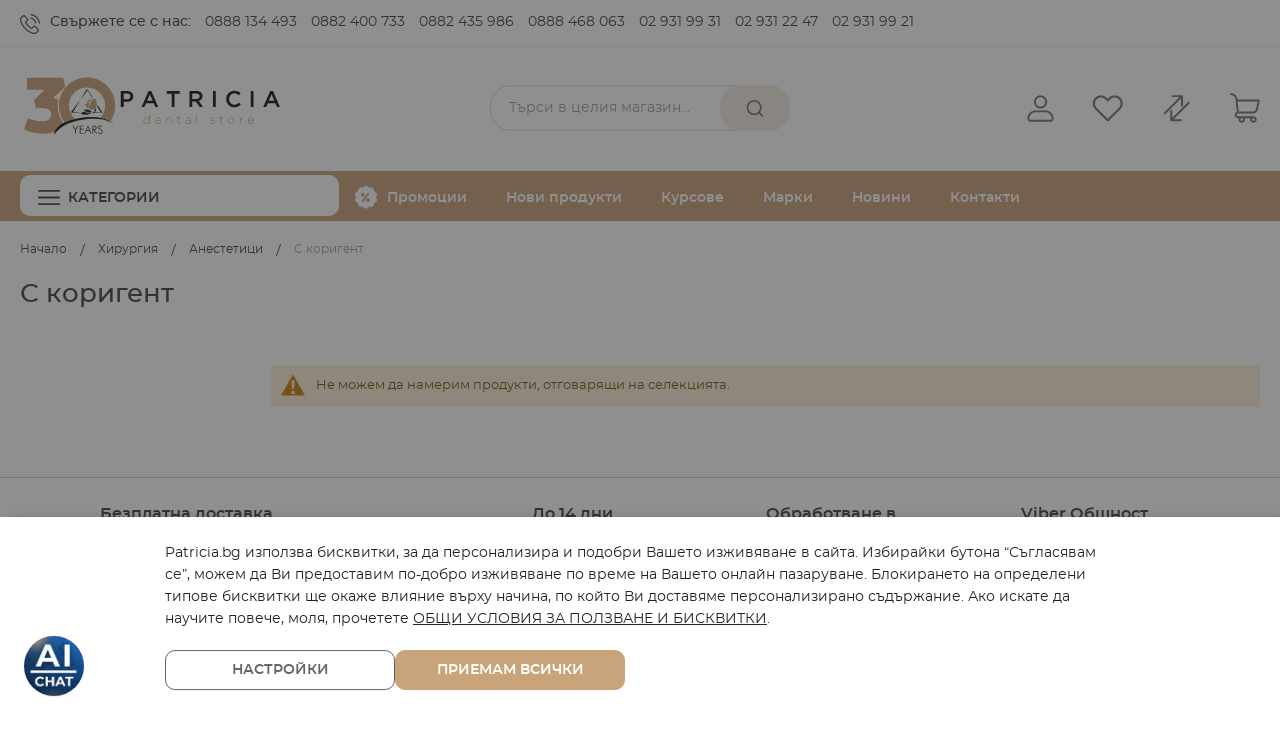

--- FILE ---
content_type: text/html; charset=UTF-8
request_url: https://patricia.bg/hirurgia/anestetici/s-koriget
body_size: 21116
content:
<!doctype html>
<html lang="bg-bg">
    <head >
        <script nonce="">
    var BASE_URL = 'https\u003A\u002F\u002Fpatricia.bg\u002F';
    var require = {
        'baseUrl': 'https\u003A\u002F\u002Fpatricia.bg\u002Fstatic\u002Fversion1763624025\u002Ffrontend\u002FStenik\u002Fblank\u002Fbg_BG'
    };</script>        <meta charset="utf-8"/>
<meta name="title" content="С коригент - Анестетици - Хирургия | Патриция"/>
<meta name="robots" content="INDEX,FOLLOW"/>
<meta name="viewport" content="width=device-width, initial-scale=1, maximum-scale=1, user-scalable=no"/>
<meta name="format-detection" content="telephone=no"/>
<title>С коригент - Анестетици - Хирургия | Патриция</title>
<link  rel="stylesheet" type="text/css"  media="all" href="https://patricia.bg/static/version1763624025/frontend/Stenik/blank/bg_BG/mage/calendar.css" />
<link  rel="stylesheet" type="text/css"  media="all" href="https://patricia.bg/static/version1763624025/frontend/Stenik/blank/bg_BG/Mageplaza_Blog/css/mpBlogIcon.css" />
<link  rel="stylesheet" type="text/css"  media="all" href="https://patricia.bg/static/version1763624025/frontend/Stenik/blank/bg_BG/css/styles-m.css" />
<link  rel="stylesheet" type="text/css"  media="all" href="https://patricia.bg/static/version1763624025/frontend/Stenik/blank/bg_BG/Amasty_Base/vendor/slick/amslick.min.css" />
<link  rel="stylesheet" type="text/css"  media="all" href="https://patricia.bg/static/version1763624025/frontend/Stenik/blank/bg_BG/Amasty_Groupcat/js/fancybox/jquery.fancybox.css" />
<link  rel="stylesheet" type="text/css"  media="all" href="https://patricia.bg/static/version1763624025/frontend/Stenik/blank/bg_BG/Amasty_ShopbyBase/css/swiper.min.css" />
<link  rel="stylesheet" type="text/css"  media="all" href="https://patricia.bg/static/version1763624025/frontend/Stenik/blank/bg_BG/Inchoo_DualPrices/css/dual-prices.css" />
<link  rel="stylesheet" type="text/css"  media="all" href="https://patricia.bg/static/version1763624025/frontend/Stenik/blank/bg_BG/WebPanda_ConfigurablePriceRange/css/configurable-price-range.css" />
<link  rel="stylesheet" type="text/css"  media="all" href="https://patricia.bg/static/version1763624025/frontend/Stenik/blank/bg_BG/Amasty_ShopbyBase/css/chosen/chosen.css" />
<link  rel="stylesheet" type="text/css"  media="screen and (min-width: 768px)" href="https://patricia.bg/static/version1763624025/frontend/Stenik/blank/bg_BG/css/styles-l.css" />
<link  rel="stylesheet" type="text/css"  media="print" href="https://patricia.bg/static/version1763624025/frontend/Stenik/blank/bg_BG/css/print.css" />
<script  type="text/javascript"  src="https://patricia.bg/static/version1763624025/frontend/Stenik/blank/bg_BG/requirejs/require.js"></script>
<script  type="text/javascript"  src="https://patricia.bg/static/version1763624025/frontend/Stenik/blank/bg_BG/mage/requirejs/mixins.js"></script>
<script  type="text/javascript"  src="https://patricia.bg/static/version1763624025/frontend/Stenik/blank/bg_BG/requirejs-config.js"></script>
<link rel="preload" as="font" crossorigin="anonymous" href="https://patricia.bg/static/version1763624025/frontend/Stenik/blank/bg_BG/fonts/Luma-Icons.woff2" />
<link rel="preload" as="font" crossorigin="anonymous" href="https://patricia.bg/static/version1763624025/frontend/Stenik/blank/bg_BG/fonts/Montserrat/Montserrat-Light.woff2" />
<link rel="preload" as="font" crossorigin="anonymous" href="https://patricia.bg/static/version1763624025/frontend/Stenik/blank/bg_BG/fonts/Montserrat/Montserrat-Regular.woff2" />
<link rel="preload" as="font" crossorigin="anonymous" href="https://patricia.bg/static/version1763624025/frontend/Stenik/blank/bg_BG/fonts/Montserrat/Montserrat-Medium.woff2" />
<link rel="preload" as="font" crossorigin="anonymous" href="https://patricia.bg/static/version1763624025/frontend/Stenik/blank/bg_BG/fonts/Montserrat/Montserrat-Bold.woff2" />
<link rel="preload" as="font" crossorigin="anonymous" href="https://patricia.bg/static/version1763624025/frontend/Stenik/blank/bg_BG/fonts/Montserrat/Montserrat-SemiBold.woff2" />
<link  rel="canonical" href="https://patricia.bg/hirurgia/anestetici/s-koriget" />
<link  rel="icon" type="image/x-icon" href="https://patricia.bg/media/favicon/stores/1/ms-icon-310x310.png" />
<link  rel="shortcut icon" type="image/x-icon" href="https://patricia.bg/media/favicon/stores/1/ms-icon-310x310.png" />
        
<script >
    window.getWpGA4Cookie = function(name) {
        match = document.cookie.match(new RegExp(name + '=([^;]+)'));
        if (match) return decodeURIComponent(match[1].replace(/\+/g, ' ')) ;
    };

    window.ga4AllowServices = false;

    var isCookieRestrictionModeEnabled = 0,
        currentWebsiteId = 1,
        cookieRestrictionName = 'user_allowed_save_cookie';

    if (isCookieRestrictionModeEnabled) {
        allowedCookies = window.getWpGA4Cookie(cookieRestrictionName);

        if (allowedCookies !== undefined) {
            allowedWebsites = JSON.parse(allowedCookies);

            if (allowedWebsites[currentWebsiteId] === 1) {
                window.ga4AllowServices = true;
            }
        }
    } else {
        window.ga4AllowServices = true;
    }
</script>

        <script >
        if (window.ga4AllowServices) {
            window.dataLayer = window.dataLayer || [];
                        var dl4Objects = [{"0":"consent","1":"default","2":{"analytics_storage":"denied","ad_storage":"denied","ad_personalization":"denied","ad_user_data":"denied"},"length":3,"callee":true},{"0":"consent","1":"update","2":{"analytics_storage":"denied","ad_storage":"denied","ad_personalization":"denied","ad_user_data":"denied"},"length":3,"callee":true},{"pageName":"\u0421 \u043a\u043e\u0440\u0438\u0433\u0435\u043d\u0442 - \u0410\u043d\u0435\u0441\u0442\u0435\u0442\u0438\u0446\u0438 - \u0425\u0438\u0440\u0443\u0440\u0433\u0438\u044f | \u041f\u0430\u0442\u0440\u0438\u0446\u0438\u044f","pageType":"category","google_tag_params":{"ecomm_pagetype":"category","ecomm_category":"\u0425\u0438\u0440\u0443\u0440\u0433\u0438\u044f\/\u0410\u043d\u0435\u0441\u0442\u0435\u0442\u0438\u0446\u0438\/\u0421 \u043a\u043e\u0440\u0438\u0433\u0435\u043d\u0442"}}];
            for (var i in dl4Objects) {
                window.dataLayer.push({ecommerce: null});
                window.dataLayer.push(dl4Objects[i]);
            }
                        var wpGA4Cookies = ['wp_ga4_user_id','wp_ga4_customerGroup'];
            wpGA4Cookies.map(function (cookieName) {
                var cookieValue = window.getWpGA4Cookie(cookieName);
                if (cookieValue) {
                    var dl4Object = {};
                    dl4Object[cookieName.replace('wp_ga4_', '')] = cookieValue;
                    window.dataLayer.push(dl4Object);
                }
            });
        }
    </script>

        <script type="text/x-magento-init">
        {
            "*": {
                "Magento_PageCache/js/form-key-provider": {}
            }
        }
    </script>
<script type="text&#x2F;javascript" src="https&#x3A;&#x2F;&#x2F;chimpstatic.com&#x2F;mcjs-connected&#x2F;js&#x2F;users&#x2F;6e8c505536df0a8bc945e772f&#x2F;0a2f3f1ee0617a865e5afb714.js" defer="defer">
</script><meta name="twitter:title" content="С коригент" />
<meta name="twitter:url" content="https://patricia.bg/hirurgia/anestetici/s-koriget" />
<meta name="twitter:card" content="summary" />
<meta property="og:title" content="С коригент" />
<meta property="og:url" content="https://patricia.bg/hirurgia/anestetici/s-koriget" />
    <link rel="alternate" hreflang="bg-bg" href="https://patricia.bg/hirurgia/anestetici/s-koriget" />
    <!-- Google Tag Manager -->
<script >(function(w,d,s,l,i){w[l]=w[l]||[];w[l].push({'gtm.start':
new Date().getTime(),event:'gtm.js'});var f=d.getElementsByTagName(s)[0],
j=d.createElement(s),dl=l!='dataLayer'?'&l='+l:'';j.async=true;j.src=
'https://www.googletagmanager.com/gtm.js?id='+i+dl;f.parentNode.insertBefore(j,f);
})(window,document,'script','dataLayer','GTM-N435NN2');</script>
<!-- End Google Tag Manager -->    </head>
    <body data-container="body"
          data-mage-init='{"loaderAjax": {}, "loader": { "icon": "https://patricia.bg/static/version1763624025/frontend/Stenik/blank/bg_BG/images/loader-2.gif"}}'
        class="pl-thm-stenik pl-thm-stenik-blank page-with-filter page-products categorypath-hirurgia-anestetici-s-koriget category-s-koriget catalog-category-view page-layout-2columns-left" id="html-body">
        <!-- Google Tag Manager (noscript) -->
<noscript><iframe src="https://www.googletagmanager.com/ns.html?id=GTM-N435NN2"
height="0" width="0" style="display:none;visibility:hidden"></iframe></noscript>
<!-- End Google Tag Manager (noscript) -->
<script type="text/x-magento-init">
    {
        "*": {
            "Magento_PageBuilder/js/widget-initializer": {
                "config": {"[data-content-type=\"slider\"][data-appearance=\"default\"]":{"Magento_PageBuilder\/js\/content-type\/slider\/appearance\/default\/widget":false},"[data-content-type=\"map\"]":{"Magento_PageBuilder\/js\/content-type\/map\/appearance\/default\/widget":false},"[data-content-type=\"row\"]":{"Magento_PageBuilder\/js\/content-type\/row\/appearance\/default\/widget":false},"[data-content-type=\"tabs\"]":{"Magento_PageBuilder\/js\/content-type\/tabs\/appearance\/default\/widget":false},"[data-content-type=\"slide\"]":{"Magento_PageBuilder\/js\/content-type\/slide\/appearance\/default\/widget":{"buttonSelector":".pagebuilder-slide-button","showOverlay":"hover","dataRole":"slide"}},"[data-content-type=\"banner\"]":{"Magento_PageBuilder\/js\/content-type\/banner\/appearance\/default\/widget":{"buttonSelector":".pagebuilder-banner-button","showOverlay":"hover","dataRole":"banner"}},"[data-content-type=\"buttons\"]":{"Magento_PageBuilder\/js\/content-type\/buttons\/appearance\/inline\/widget":false},"[data-content-type=\"products\"][data-appearance=\"carousel\"]":{"Amasty_Xsearch\/js\/content-type\/products\/appearance\/carousel\/widget-override":false}},
                "breakpoints": {"desktop":{"label":"Desktop","stage":true,"default":true,"class":"desktop-switcher","icon":"Magento_PageBuilder::css\/images\/switcher\/switcher-desktop.svg","conditions":{"min-width":"1024px"},"options":{"products":{"default":{"slidesToShow":"5"}}}},"tablet":{"conditions":{"max-width":"1024px","min-width":"768px"},"options":{"products":{"default":{"slidesToShow":"4"},"continuous":{"slidesToShow":"3"}}}},"mobile":{"label":"Mobile","stage":true,"class":"mobile-switcher","icon":"Magento_PageBuilder::css\/images\/switcher\/switcher-mobile.svg","media":"only screen and (max-width: 768px)","conditions":{"max-width":"768px","min-width":"640px"},"options":{"products":{"default":{"slidesToShow":"3"}}}},"mobile-small":{"conditions":{"max-width":"640px"},"options":{"products":{"default":{"slidesToShow":"2"},"continuous":{"slidesToShow":"1"}}}}}            }
        }
    }
</script>

<div class="cookie-status-message" id="cookie-status">
    The store will not work correctly in the case when cookies are disabled.</div>
<script type="text&#x2F;javascript">document.querySelector("#cookie-status").style.display = "none";</script>
<script type="text/x-magento-init">
    {
        "*": {
            "cookieStatus": {}
        }
    }
</script>

<script type="text/x-magento-init">
    {
        "*": {
            "mage/cookies": {
                "expires": null,
                "path": "\u002F",
                "domain": ".patricia.bg",
                "secure": true,
                "lifetime": "604800"
            }
        }
    }
</script>
    <noscript>
        <div class="message global noscript">
            <div class="content">
                <p>
                    <strong>JavaScript изглежда да бъде прекратен във вашия браузър.</strong>
                    <span>
                        За най-добър опит на нашия сайт не забравяйте да включите Javascript във вашия браузър.                    </span>
                </p>
            </div>
        </div>
    </noscript>

<script>
    window.cookiesConfig = window.cookiesConfig || {};
    window.cookiesConfig.secure = true;
</script><script>    require.config({
        map: {
            '*': {
                wysiwygAdapter: 'mage/adminhtml/wysiwyg/tiny_mce/tinymceAdapter'
            }
        }
    });</script><script>    require.config({
        paths: {
            googleMaps: 'https\u003A\u002F\u002Fmaps.googleapis.com\u002Fmaps\u002Fapi\u002Fjs\u003Fv\u003D3\u0026key\u003D'
        },
        config: {
            'Magento_PageBuilder/js/utils/map': {
                style: '',
            },
            'Magento_PageBuilder/js/content-type/map/preview': {
                apiKey: '',
                apiKeyErrorMessage: 'You\u0020must\u0020provide\u0020a\u0020valid\u0020\u003Ca\u0020href\u003D\u0027https\u003A\u002F\u002Fpatricia.bg\u002Fadminhtml\u002Fsystem_config\u002Fedit\u002Fsection\u002Fcms\u002F\u0023cms_pagebuilder\u0027\u0020target\u003D\u0027_blank\u0027\u003EGoogle\u0020Maps\u0020API\u0020key\u003C\u002Fa\u003E\u0020to\u0020use\u0020a\u0020map.'
            },
            'Magento_PageBuilder/js/form/element/map': {
                apiKey: '',
                apiKeyErrorMessage: 'You\u0020must\u0020provide\u0020a\u0020valid\u0020\u003Ca\u0020href\u003D\u0027https\u003A\u002F\u002Fpatricia.bg\u002Fadminhtml\u002Fsystem_config\u002Fedit\u002Fsection\u002Fcms\u002F\u0023cms_pagebuilder\u0027\u0020target\u003D\u0027_blank\u0027\u003EGoogle\u0020Maps\u0020API\u0020key\u003C\u002Fa\u003E\u0020to\u0020use\u0020a\u0020map.'
            },
        }
    });</script><script>
    require.config({
        shim: {
            'Magento_PageBuilder/js/utils/map': {
                deps: ['googleMaps']
            }
        }
    });</script>
    <script >
        window.isGdprCookieEnabled = true;

        require(['Amasty_GdprFrontendUi/js/modal-show'], function (modalConfigInit) {
            modalConfigInit({"isDeclineEnabled":0,"barLocation":0,"policyText":"Patricia.bg \u0438\u0437\u043f\u043e\u043b\u0437\u0432\u0430 \u0431\u0438\u0441\u043a\u0432\u0438\u0442\u043a\u0438, \u0437\u0430 \u0434\u0430 \u043f\u0435\u0440\u0441\u043e\u043d\u0430\u043b\u0438\u0437\u0438\u0440\u0430 \u0438 \u043f\u043e\u0434\u043e\u0431\u0440\u0438 \u0412\u0430\u0448\u0435\u0442\u043e \u0438\u0437\u0436\u0438\u0432\u044f\u0432\u0430\u043d\u0435 \u0432 \u0441\u0430\u0439\u0442\u0430. \u0418\u0437\u0431\u0438\u0440\u0430\u0439\u043a\u0438 \u0431\u0443\u0442\u043e\u043d\u0430 \u201c\u0421\u044a\u0433\u043b\u0430\u0441\u044f\u0432\u0430\u043c \u0441\u0435\u201d, \u043c\u043e\u0436\u0435\u043c \u0434\u0430 \u0412\u0438 \u043f\u0440\u0435\u0434\u043e\u0441\u0442\u0430\u0432\u0438\u043c \u043f\u043e-\u0434\u043e\u0431\u0440\u043e \u0438\u0437\u0436\u0438\u0432\u044f\u0432\u0430\u043d\u0435 \u043f\u043e \u0432\u0440\u0435\u043c\u0435 \u043d\u0430 \u0412\u0430\u0448\u0435\u0442\u043e \u043e\u043d\u043b\u0430\u0439\u043d \u043f\u0430\u0437\u0430\u0440\u0443\u0432\u0430\u043d\u0435. \u0411\u043b\u043e\u043a\u0438\u0440\u0430\u043d\u0435\u0442\u043e \u043d\u0430 \u043e\u043f\u0440\u0435\u0434\u0435\u043b\u0435\u043d\u0438 \u0442\u0438\u043f\u043e\u0432\u0435 \u0431\u0438\u0441\u043a\u0432\u0438\u0442\u043a\u0438 \u0449\u0435 \u043e\u043a\u0430\u0436\u0435 \u0432\u043b\u0438\u044f\u043d\u0438\u0435 \u0432\u044a\u0440\u0445\u0443 \u043d\u0430\u0447\u0438\u043d\u0430, \u043f\u043e \u043a\u043e\u0439\u0442\u043e \u0412\u0438 \u0434\u043e\u0441\u0442\u0430\u0432\u044f\u043c\u0435 \u043f\u0435\u0440\u0441\u043e\u043d\u0430\u043b\u0438\u0437\u0438\u0440\u0430\u043d\u043e \u0441\u044a\u0434\u044a\u0440\u0436\u0430\u043d\u0438\u0435. \u0410\u043a\u043e \u0438\u0441\u043a\u0430\u0442\u0435 \u0434\u0430 \u043d\u0430\u0443\u0447\u0438\u0442\u0435 \u043f\u043e\u0432\u0435\u0447\u0435, \u043c\u043e\u043b\u044f, \u043f\u0440\u043e\u0447\u0435\u0442\u0435\u0442\u0435 <a href=\"privacy-policy-cookie-restriction-mode\" title=\"Cookie Policy\" target=\"_blank\">\u041e\u0411\u0429\u0418 \u0423\u0421\u041b\u041e\u0412\u0418\u042f \u0417\u0410 \u041f\u041e\u041b\u0417\u0412\u0410\u041d\u0415 \u0418 \u0411\u0418\u0421\u041a\u0412\u0418\u0422\u041a\u0418<\/a>.","firstShowProcess":"0","cssConfig":{"backgroundColor":null,"policyTextColor":null,"textColor":null,"titleColor":null,"linksColor":null,"acceptBtnColor":null,"acceptBtnColorHover":null,"acceptBtnTextColor":null,"acceptBtnTextColorHover":null,"acceptBtnOrder":null,"allowBtnTextColor":null,"allowBtnTextColorHover":null,"allowBtnColor":null,"allowBtnColorHover":null,"allowBtnOrder":null,"declineBtnTextColorHover":null,"declineBtnColorHover":null,"declineBtnTextColor":null,"declineBtnColor":null,"declineBtnOrder":null},"isPopup":false,"isModal":false,"className":"amgdprjs-bar-template","buttons":[{"label":"\u041f\u0440\u0438\u0435\u043c\u0430\u043c \u0432\u0441\u0438\u0447\u043a\u0438","dataJs":"accept","class":"-allow -save","action":"allowCookies"},{"label":"\u041d\u0430\u0441\u0442\u0440\u043e\u0439\u043a\u0438","dataJs":"settings","class":"-settings"}],"template":"<div role=\"alertdialog\"\n     tabindex=\"-1\"\n     class=\"modal-popup _show amgdprcookie-bar-container <% if (data.isPopup) { %>-popup<% } %>\" data-amcookie-js=\"bar\">\n    <span tabindex=\"0\" class=\"amgdprcookie-focus-guard\" data-focus-to=\"last\"><\/span>\n    <div class=\"amgdprcookie-bar-block\">\n        <div class=\"amgdprcookie-policy\"><%= data.policyText %><\/div>\n        <div class=\"amgdprcookie-buttons-block\">\n            <% _.each(data.buttons, function(button) { %>\n            <button class=\"amgdprcookie-button <%= button.class %>\" disabled data-amgdprcookie-js=\"<%= button.dataJs %>\"><%= button.label %><\/button>\n            <% }); %>\n        <\/div>\n    <\/div>\n    <span tabindex=\"0\" class=\"amgdprcookie-focus-guard\" data-focus-to=\"first\"><\/span>\n<\/div>\n<div role=\"alertdialog\" tabindex=\"-1\" class=\"amgdprcookie-bar-overlay\" data-amcookie-js=\"bar\"><\/div>\n\n<style>\n    <% if(css.backgroundColor){ %>\n    .amgdprcookie-bar-container {\n        background-color: <%= css.backgroundColor %>\n    }\n    <% } %>\n    <% if(css.policyTextColor){ %>\n    .amgdprcookie-bar-container .amgdprcookie-policy {\n        color: <%= css.policyTextColor %>;\n    }\n    <% } %>\n    <% if(css.textColor){ %>\n    .amgdprcookie-bar-container .amgdprcookie-text {\n        color: <%= css.textColor %>;\n    }\n    <% } %>\n    <% if(css.titleColor){ %>\n    .amgdprcookie-bar-container .amgdprcookie-header {\n        color: <%= css.titleColor %>;\n    }\n    <% } %>\n    <% if(css.linksColor){ %>\n    .amgdprcookie-bar-container .amgdprcookie-link,\n    .amgdprcookie-bar-container .amgdprcookie-policy a {\n        color: <%= css.linksColor %>;\n    }\n    <% } %>\n    <% if(css.acceptBtnOrder || css.acceptBtnColor || css.acceptBtnTextColor){ %>\n    .amgdprcookie-bar-container .amgdprcookie-button.-save {\n        <% if(css.acceptBtnOrder) { %>order: <%= css.acceptBtnOrder %>; <% } %>\n        <% if(css.acceptBtnColor) { %>\n            background-color: <%= css.acceptBtnColor %>;\n            border-color: <%= css.acceptBtnColor %>;\n        <% } %>\n        <% if(css.acceptBtnTextColor) { %>color: <%= css.acceptBtnTextColor %>; <% } %>\n    }\n    <% } %>\n    <% if(css.acceptBtnColorHover || css.acceptBtnTextColorHover){ %>\n    .amgdprcookie-bar-container .amgdprcookie-button.-save:hover {\n        <% if(css.acceptBtnColorHover) { %>\n            background-color: <%= css.acceptBtnColorHover %>;\n            border-color: <%= css.acceptBtnColorHover %>;\n        <% } %>\n        <% if(css.acceptBtnTextColorHover) { %> color: <%= css.acceptBtnTextColorHover %>; <% } %>\n    }\n    <% } %>\n    <% if(css.allowBtnOrder || css.allowBtnColor || css.allowBtnTextColor){ %>\n    .amgdprcookie-bar-container .amgdprcookie-button.-settings {\n        <% if(css.allowBtnOrder) { %> order: <%= css.allowBtnOrder %>; <% } %>\n        <% if(css.allowBtnColor) { %>\n            background-color: <%= css.allowBtnColor %>;\n            border-color: <%= css.allowBtnColor %>;\n        <% } %>\n        <% if(css.allowBtnTextColor) { %> color: <%= css.allowBtnTextColor %>; <% } %>\n    }\n    <% } %>\n    <% if(css.allowBtnColorHover || css.allowBtnTextColorHover){ %>\n    .amgdprcookie-bar-container .amgdprcookie-button.-settings:hover {\n        <% if(css.allowBtnColorHover) { %>\n            background-color: <%= css.allowBtnColorHover %>;\n            border-color: <%= css.allowBtnColorHover %>;\n        <% } %>\n        <% if(css.allowBtnTextColorHover) { %> color: <%= css.allowBtnTextColorHover %>; <% } %>\n    }\n    <% } %>\n    <% if(css.declineBtnOrder || css.declineBtnColor || css.declineBtnTextColor){ %>\n    .amgdprcookie-bar-container .amgdprcookie-button.-decline {\n        <% if(css.declineBtnOrder) { %> order: <%= css.declineBtnOrder %>; <% } %>\n        <% if(css.declineBtnColor) { %>\n            background-color: <%= css.declineBtnColor %>;\n            border-color: <%= css.declineBtnColor %>;\n        <% } %>\n        <% if(css.declineBtnTextColor) { %> color: <%= css.declineBtnTextColor %>; <% } %>\n    }\n    <% } %>\n    <% if(css.declineBtnColorHover || css.declineBtnTextColorHover){ %>\n    .amgdprcookie-bar-container .amgdprcookie-button.-decline:hover {\n        <% if(css.declineBtnColorHover) { %>\n            background-color: <%= css.declineBtnColorHover %>;\n            border-color: <%= css.declineBtnColorHover %>;\n        <% } %>\n        <% if(css.declineBtnTextColorHover) { %> color: <%= css.declineBtnTextColorHover %>; <% } %>\n    }\n    <% } %>\n<\/style>\n"});
        });
    </script>
    <script type="text/x-magento-init" >
        {
            "*": {
                "Magento_Ui/js/core/app": {"components":{"gdpr-cookie-modal":{"cookieText":"Patricia.bg \u0438\u0437\u043f\u043e\u043b\u0437\u0432\u0430 \u0431\u0438\u0441\u043a\u0432\u0438\u0442\u043a\u0438, \u0437\u0430 \u0434\u0430 \u043f\u0435\u0440\u0441\u043e\u043d\u0430\u043b\u0438\u0437\u0438\u0440\u0430 \u0438 \u043f\u043e\u0434\u043e\u0431\u0440\u0438 \u0412\u0430\u0448\u0435\u0442\u043e \u0438\u0437\u0436\u0438\u0432\u044f\u0432\u0430\u043d\u0435 \u0432 \u0441\u0430\u0439\u0442\u0430. \u0418\u0437\u0431\u0438\u0440\u0430\u0439\u043a\u0438 \u0431\u0443\u0442\u043e\u043d\u0430 \u201c\u0421\u044a\u0433\u043b\u0430\u0441\u044f\u0432\u0430\u043c \u0441\u0435\u201d, \u043c\u043e\u0436\u0435\u043c \u0434\u0430 \u0412\u0438 \u043f\u0440\u0435\u0434\u043e\u0441\u0442\u0430\u0432\u0438\u043c \u043f\u043e-\u0434\u043e\u0431\u0440\u043e \u0438\u0437\u0436\u0438\u0432\u044f\u0432\u0430\u043d\u0435 \u043f\u043e \u0432\u0440\u0435\u043c\u0435 \u043d\u0430 \u0412\u0430\u0448\u0435\u0442\u043e \u043e\u043d\u043b\u0430\u0439\u043d \u043f\u0430\u0437\u0430\u0440\u0443\u0432\u0430\u043d\u0435. \u0411\u043b\u043e\u043a\u0438\u0440\u0430\u043d\u0435\u0442\u043e \u043d\u0430 \u043e\u043f\u0440\u0435\u0434\u0435\u043b\u0435\u043d\u0438 \u0442\u0438\u043f\u043e\u0432\u0435 \u0431\u0438\u0441\u043a\u0432\u0438\u0442\u043a\u0438 \u0449\u0435 \u043e\u043a\u0430\u0436\u0435 \u0432\u043b\u0438\u044f\u043d\u0438\u0435 \u0432\u044a\u0440\u0445\u0443 \u043d\u0430\u0447\u0438\u043d\u0430, \u043f\u043e \u043a\u043e\u0439\u0442\u043e \u0412\u0438 \u0434\u043e\u0441\u0442\u0430\u0432\u044f\u043c\u0435 \u043f\u0435\u0440\u0441\u043e\u043d\u0430\u043b\u0438\u0437\u0438\u0440\u0430\u043d\u043e \u0441\u044a\u0434\u044a\u0440\u0436\u0430\u043d\u0438\u0435. \u0410\u043a\u043e \u0438\u0441\u043a\u0430\u0442\u0435 \u0434\u0430 \u043d\u0430\u0443\u0447\u0438\u0442\u0435 \u043f\u043e\u0432\u0435\u0447\u0435, \u043c\u043e\u043b\u044f, \u043f\u0440\u043e\u0447\u0435\u0442\u0435\u0442\u0435 <a href=\"privacy-policy-cookie-restriction-mode\" title=\"Cookie Policy\" target=\"_blank\">\u041e\u0411\u0429\u0418 \u0423\u0421\u041b\u041e\u0412\u0418\u042f \u0417\u0410 \u041f\u041e\u041b\u0417\u0412\u0410\u041d\u0415 \u0418 \u0411\u0418\u0421\u041a\u0412\u0418\u0422\u041a\u0418<\/a>.","firstShowProcess":"0","acceptBtnText":"\u041f\u0440\u0438\u0435\u043c\u0430\u043c \u0432\u0441\u0438\u0447\u043a\u0438","declineBtnText":null,"settingsBtnText":"\u041d\u0430\u0441\u0442\u0440\u043e\u0439\u043a\u0438","isDeclineEnabled":0,"component":"Amasty_GdprFrontendUi\/js\/cookies","children":{"gdpr-cookie-settings-modal":{"component":"Amasty_GdprFrontendUi\/js\/modal\/cookie-settings"}}}}}            }
        }
    </script>
    <!-- ko scope: 'gdpr-cookie-modal' -->
        <!--ko template: getTemplate()--><!-- /ko -->
    <!-- /ko -->
    <style>
        .amgdprjs-bar-template {
            z-index: 15;
                    bottom: 0;
                }
    </style>

<div class="page-wrapper"><header class="page-header"><div class="panel wrapper"><div class="panel header"><div class="header-contact"><p>Свържете се с нас: <a href="tel:0888 134 493">0888 134 493</a> <a href="tel:0882 400 733">0882 400 733</a> <a href="tel:0882 435 986">0882 435 986</a> <a href="tel:0888 468 063">0888 468 063</a> <a href="tel:029319931">02 931 99 31</a> <a href="tel:029312247">02 931 22 47</a> <a href="tel:029319921">02 931 99 21</a></p>
</div><a class="action skip contentarea"
   href="#contentarea">
    <span>
        Прескачане към съдържанието    </span>
</a>
<ul class="header links">    <li class="greet welcome" data-bind="scope: 'customer'">
        <!-- ko if: customer().fullname  -->
        <span class="logged-in"
              data-bind="text: new String('Добре дошъл, %1!').replace('%1', customer().fullname)">
        </span>
        <!-- /ko -->
        <!-- ko ifnot: customer().fullname  -->
        <span class="not-logged-in"
              data-bind="html: ''"></span>
                <!-- /ko -->
    </li>
    <script type="text/x-magento-init">
    {
        "*": {
            "Magento_Ui/js/core/app": {
                "components": {
                    "customer": {
                        "component": "Magento_Customer/js/view/customer"
                    }
                }
            }
        }
    }
    </script>
<li class="link authorization-link" data-label="или">
    <a href="https://patricia.bg/customer/account/login/"        >Вход</a>
</li>
<li><a href="https://patricia.bg/customer/account/create/" id="idOFfIVLXZ" >Регистрация</a></li></ul></div></div><div class="header content"><span data-action="toggle-nav" class="action nav-toggle"><span>Превключване Nav</span></span>
<a
    class="logo"
    href="https://patricia.bg/"
    title="Patricia&#x20;Dental"
    aria-label="store logo">
    <img src="https://patricia.bg/static/version1763624025/frontend/Stenik/blank/bg_BG/images/30-years-logo.svg"
         title="Patricia&#x20;Dental"
         alt="Patricia&#x20;Dental"
            width="260"            height="86"    />
</a>

<div data-block="minicart" class="minicart-wrapper">
    <a class="action showcart" href="https://patricia.bg/checkout/cart/"
       data-bind="scope: 'minicart_content'">
        <span class="text">Моята количка</span>
        <span class="counter qty empty"
              data-bind="css: { empty: !!getCartParam('summary_count') == false && !isLoading() },
               blockLoader: isLoading">
            <span class="counter-number"><!-- ko text: getCartParam('summary_count') --><!-- /ko --></span>
            <span class="counter-label">
            <!-- ko if: getCartParam('summary_count') -->
                <!-- ko text: getCartParam('summary_count') --><!-- /ko -->
                <!-- ko i18n: 'items' --><!-- /ko -->
            <!-- /ko -->
            </span>
        </span>
    </a>
            <div class="block block-minicart"
             data-role="dropdownDialog"
             data-mage-init='{"dropdownDialog":{
                "appendTo":"[data-block=minicart]",
                "triggerTarget":".showcart",
                "timeout": "2000",
                "closeOnMouseLeave": false,
                "closeOnEscape": true,
                "triggerClass":"active",
                "parentClass":"active",
                "buttons":[]}}'>
            <div id="minicart-content-wrapper" data-bind="scope: 'minicart_content'">
                <!-- ko template: getTemplate() --><!-- /ko -->
            </div>
                    </div>
        <script>window.checkout = {"shoppingCartUrl":"https:\/\/patricia.bg\/checkout\/cart\/","checkoutUrl":"https:\/\/patricia.bg\/checkout\/","updateItemQtyUrl":"https:\/\/patricia.bg\/checkout\/sidebar\/updateItemQty\/","removeItemUrl":"https:\/\/patricia.bg\/checkout\/sidebar\/removeItem\/","imageTemplate":"Magento_Catalog\/product\/image_with_borders","baseUrl":"https:\/\/patricia.bg\/","minicartMaxItemsVisible":3,"websiteId":"1","maxItemsToDisplay":10,"storeId":"1","storeGroupId":"1","customerLoginUrl":"https:\/\/patricia.bg\/customer\/account\/login\/","isRedirectRequired":false,"autocomplete":"off","captcha":{"user_login":{"isCaseSensitive":false,"imageHeight":50,"imageSrc":"","refreshUrl":"https:\/\/patricia.bg\/captcha\/refresh\/","isRequired":false,"timestamp":1768962468}}}</script>    <script type="text/x-magento-init">
    {
        "[data-block='minicart']": {
            "Magento_Ui/js/core/app": {"components":{"minicart_content":{"children":{"subtotal.container":{"children":{"subtotal":{"children":{"subtotal.totals":{"config":{"display_cart_subtotal_incl_tax":0,"display_cart_subtotal_excl_tax":1,"template":"Magento_Tax\/checkout\/minicart\/subtotal\/totals"},"children":{"subtotal.totals.msrp":{"component":"Magento_Msrp\/js\/view\/checkout\/minicart\/subtotal\/totals","config":{"displayArea":"minicart-subtotal-hidden","template":"Magento_Msrp\/checkout\/minicart\/subtotal\/totals"}}},"component":"Magento_Tax\/js\/view\/checkout\/minicart\/subtotal\/totals"}},"component":"uiComponent","config":{"template":"Magento_Checkout\/minicart\/subtotal"}}},"component":"uiComponent","config":{"displayArea":"subtotalContainer"}},"item.renderer":{"component":"Magento_Checkout\/js\/view\/cart-item-renderer","config":{"displayArea":"defaultRenderer","template":"Magento_Checkout\/minicart\/item\/default"},"children":{"item.image":{"component":"Magento_Catalog\/js\/view\/image","config":{"template":"Magento_Catalog\/product\/image","displayArea":"itemImage"}},"checkout.cart.item.price.sidebar":{"component":"uiComponent","config":{"template":"Magento_Checkout\/minicart\/item\/price","displayArea":"priceSidebar"}}}},"extra_info":{"component":"uiComponent","config":{"displayArea":"extraInfo"}},"promotion":{"component":"uiComponent","config":{"displayArea":"promotion"}}},"config":{"itemRenderer":{"default":"defaultRenderer","simple":"defaultRenderer","virtual":"defaultRenderer"},"template":"Magento_Checkout\/minicart\/content"},"component":"Magento_Checkout\/js\/view\/minicart"}},"types":[]}        },
        "*": {
            "Magento_Ui/js/block-loader": "https\u003A\u002F\u002Fpatricia.bg\u002Fstatic\u002Fversion1763624025\u002Ffrontend\u002FStenik\u002Fblank\u002Fbg_BG\u002Fimages\u002Floader\u002D1.gif"
        }
    }
    </script>
</div>



<div class="block block-search block-xsearch">
    <label onclick="showHideSearch()" class="label" for="search" data-role="minisearch-label">
        <span>Търсене</span>
    </label>
    <section 
            id="amasty-search-field"
            class="amsearch-wrapper-block"
            data-amsearch-wrapper="block"
            data-bind="
                scope: 'amsearch_wrapper',
                mageInit: {
                    'Magento_Ui/js/core/app': {
                        components: {
                            amsearch_wrapper: {
                                component: 'Amasty_Xsearch/js/wrapper',
                                data: {&quot;url&quot;:&quot;https:\/\/patricia.bg\/amasty_xsearch\/autocomplete\/index\/&quot;,&quot;url_result&quot;:&quot;https:\/\/patricia.bg\/catalogsearch\/result\/&quot;,&quot;url_popular&quot;:&quot;https:\/\/patricia.bg\/search\/term\/popular\/&quot;,&quot;isDynamicWidth&quot;:true,&quot;isProductBlockEnabled&quot;:true,&quot;width&quot;:731,&quot;displaySearchButton&quot;:false,&quot;fullWidth&quot;:false,&quot;minChars&quot;:3,&quot;delay&quot;:500,&quot;currentUrlEncoded&quot;:&quot;aHR0cHM6Ly9wYXRyaWNpYS5iZy9oaXJ1cmdpYS9hbmVzdGV0aWNpL3Mta29yaWdldA,,&quot;,&quot;color_settings&quot;:[],&quot;popup_display&quot;:0}                            }
                        }
                    }
                }">
        <div class="amsearch-form-block"
            data-bind="
                style: {
                        width: resized() ? data.width + 'px' : ''
                },
                css: {
                    '-opened': opened
                },
                afterRender: initCssVariables">
                        
<section class="amsearch-input-wrapper"
         data-bind="
            css: {
                '-dynamic-width': data.isDynamicWidth,
                '-match': $data.readyForSearch(),
                '-typed': inputValue && inputValue().length
            }">
    <input type="text"
           name="q"
           placeholder="&#x0422;&#x044A;&#x0440;&#x0441;&#x0438;&#x20;&#x0432;&#x20;&#x0446;&#x0435;&#x043B;&#x0438;&#x044F;&#x20;&#x043C;&#x0430;&#x0433;&#x0430;&#x0437;&#x0438;&#x043D;..."
           class="amsearch-input"
           maxlength="128"
           role="combobox"
           aria-haspopup="false"
           aria-autocomplete="both"
           autocomplete="off"
           aria-expanded="false"
           data-amsearch-block="input"
           data-bind="
                afterRender: initInputValue,
                hasFocus: focused,
                value: inputValue,
                event: {
                    keypress: onEnter
                },
                valueUpdate: 'input'">
    <!-- ko template: { name: templates.loader } --><!-- /ko-->
    <button class="amsearch-button -close -clear -icon"
            style="display: none"
            data-bind="
                event: {
                    click: inputValue.bind(this, '')
                },
                attr: {
                    title: $t('Clear Field')
                },
                visible: inputValue && inputValue().length">
    </button>
    <button class="amsearch-button -loupe -clear -icon -disabled"
            data-bind="
                event: {
                    click: search
                },
                css: {
                    '-disabled': !$data.match()
                },
                attr: {
                    title: $t('Search')
                }">
    </button>
</section>
            
            
<section class="amsearch-result-section"
         data-amsearch-js="results"
         style="display: none;"
         data-bind="
            css: {
                '-small': $data.data.width < 700 && !$data.data.fullWidth
            },
            afterRender: function (node) {
                initResultSection(node, 1)
            },
            style: resultSectionStyles(),
            visible: $data.opened()">
    <!-- ko if: !$data.match() && $data.preload() -->
        <!-- ko template: { name: templates.preload } --><!-- /ko-->
    <!-- /ko-->
    <!-- ko if: $data.match() -->
        <!-- ko template: { name: templates.results } --><!-- /ko-->
    <!-- /ko-->
    <!-- ko if: $data.message() && $data.message().length -->
        <!-- ko template: { name: templates.message } --><!-- /ko-->
    <!-- /ko-->
</section>
        </div>
            </section>
</div>

<script>
    function showHideSearch() {
        let searchBlock = document.getElementById("amasty-search-field");
        searchBlock.style.display = ((searchBlock.style.display != 'block') ? 'block' : 'none')
    }
</script><ul class="compare wrapper"><li class="item link compare" data-bind="scope: 'compareProducts'" data-role="compare-products-link">
    <a class="action compare no-display" title="&#x0421;&#x0440;&#x0430;&#x0432;&#x043D;&#x0438;&#x20;&#x043F;&#x0440;&#x043E;&#x0434;&#x0443;&#x043A;&#x0442;&#x0438;&#x0442;&#x0435;"
       data-bind="attr: {'href': compareProducts().listUrl}, css: {'no-display': !compareProducts().count}"
    >
        Сравни продуктите        <span class="counter qty" data-bind="text: compareProducts().countCaption"></span>
    </a>
</li>
<script type="text/x-magento-init">
{"[data-role=compare-products-link]": {"Magento_Ui/js/core/app": {"components":{"compareProducts":{"component":"Magento_Catalog\/js\/view\/compare-products"}}}}}
</script>
</ul><a class="header-wishlist" href="https://patricia.bg/wishlist/" data-bind="scope: 'wishlist'" title="Списък с желани">
    <span data-bind="visible: wishlist().counter" style="display: none;">
        <span class="counter qty"><span class="counter-number" data-bind="text: wishlist().counter"></span></span>
    </span>
    <!-- ko if:  -->
    <!-- /ko -->
</a>
<script type="text/x-magento-init">
    {
        "*": {
            "Magento_Ui/js/core/app": {
                "components": {
                    "wishlist": {
                        "component": "Magento_Wishlist/js/view/wishlist"
                    }
                }
            }
        }
    }
</script>
<div class="header-user-box">
        <a class="header-user" data-mage-init='{"dropdown":{}}'
             data-toggle="dropdown" href="https://patricia.bg/customer/account/"></a>
    <ul>
                    
<li class="authorization-link">
    <a href="https://patricia.bg/customer/account/login/">
        Вход    </a>
</li>            <li><a href="https://patricia.bg/customer/account/create/" id="idK2D4bbGg" >Регистрация</a></li>            </ul>
</div>
</div></header>    <div class="sections nav-sections">
                <div class="section-items nav-sections-items"
             data-mage-init='{"tabs":{"openedState":"active"}}'>
                                            <div class="section-item-title nav-sections-item-title"
                     data-role="collapsible">
                    <a class="nav-sections-item-switch"
                       data-toggle="switch" href="#store.menu">
                        Меню                    </a>
                </div>
                <div class="section-item-content nav-sections-item-content"
                     id="store.menu"
                     data-role="content">
                    
<nav class="navigation" data-action="navigation">
    <div class="menu-block">
        <span class="menu-button">Категории</span>
        <ul class="main-menu">
                            <li class="level0 level-top nav-1">
                    <p class="main-link parent short"><a class="link" href="/stomatologichni-materiali">Дентални материали</a></p>
<ul class="sub">
<li><a class="sub-main" href="/stomatologichni-materiali/obturovachni-materiali">Обтурация</a>
<ul>
<li><a href="/stomatologichni-materiali/obturovachni-materiali/fotopolimeri">Възстановителни материали</a></li>
<li><a href="/stomatologichni-materiali/obturovachni-materiali/svarzvaschi-i-kondicioniraschi-sredstva">Свързващи и кондициониращи средства</a></li>
<li><a href="/stomatologichni-materiali/obturovachni-materiali/pomoschni-sredstva-za-vazstanovitelni-materiali">Апликатори, четки, канюли</a></li>
<li><a href="/stomatologichni-materiali/obturovachni-materiali/matrici-i-sistemi">Матрици, пръстени, клинчета, аксесоари</a></li>
</ul>
</li>
<li><a class="sub-main parent" href="/stomatologichni-materiali/endodontija">Еднодонтия</a>
<ul>
<li><a href="/stomatologichni-materiali/endodontija/izolacija">Изолация</a></li>
<li><a href="/stomatologichni-materiali/endodontija/endodontski-dostap">Иригация и Достъп</a></li>
<li><a href="/stomatologichni-materiali/endodontija/nikel-titanovi-rotacionni-sistemi">Никел титанови ротационни системи</a></li>
<li><a href="/stomatologichni-materiali/endodontija/rachni-instrumenti">Ръчни инструменти</a></li>
<li><a href="/stomatologichni-materiali/endodontija/kanalopalnezhni-sredstva">Каналопълнежни средства</a></li>
<li><a href="/stomatologichni-materiali/endodontija/ultrazvukovi-instrumenti">Ултразвукови инструменти</a></li>
<li><a href="/stomatologichni-materiali/endodontija/drugi-endodontski-instrumenti-i-aksesoari">Други инструменти и аксесоари</a></li>
</ul>
</li>
<li><a class="sub-main parent" href="/stomatologichni-materiali/protetika">Протетика</a>
<ul>
<li><a href="/stomatologichni-materiali/protetika/otpechatachni-materiali">Отпечатъци</a></li>
<li><a href="/stomatologichni-materiali/protetika/materiali-za-vremenni-koroni-i-mostove">Провизорни материали</a></li>
<li><a href="/stomatologichni-materiali/protetika/retrakcija-hemostaza">Ретракция и Хемостаза</a></li>
<li><a href="/stomatologichni-materiali/protetika/fibro-vlakna">Фибро влакна</a></li>
</ul>
</li>
<li><a class="sub-main parent" href="/stomatologichni-materiali/medikamenti-retrakcija">Медикаменти</a>
<ul>
<li><a href="/stomatologichni-materiali/medikamenti-retrakcija/preparati-na-kalcievo-hidroksidna-osnova">Препарати на калциево-хидроксидна основа</a></li>
<li><a href="/stomatologichni-materiali/medikamenti-retrakcija/postekstracionni-medikamenti">Постекстранционни медикаменти</a></li>
<li><a href="/stomatologichni-materiali/medikamenti-retrakcija/retrakcionni-hemostatichni-materiali">Хемостатични материали</a></li>
<li><a href="/stomatologichni-materiali/medikamenti-retrakcija/medikamenti-za-lechenie-i-profilaktika-na-ustnata-kuhina">Медикаменти за лечение и профилактика на устната кухина</a></li>
<li><a href="/stomatologichni-materiali/medikamenti-retrakcija/izbelvaschi-sistemi">Избелващи системи</a></li>
</ul>
</li>
<li><a class="sub-main parent" href="/stomatologichni-materiali/cimenti">Цименти</a>
<ul>
<li><a href="/stomatologichni-materiali/cimenti/vazstanovitelni">Възстановителни</a></li>
<li><a href="/stomatologichni-materiali/cimenti/cimentiraschi">Циментиращи</a></li>
<li><a href="/stomatologichni-materiali/cimenti/materiali-za-vremenno-cimentirane-i-obturirane">Материали за временно циментиране и обтуриране</a></li>
<li><a href="/stomatologichni-materiali/cimenti/dvojno-polimeriziraschi">Двойно полимеризиращи</a></li>
</ul>
</li>
<li><a class="sub-main parent" href="/stomatologichni-materiali/sredstva-i-instrumenti-za-polirane">Полиране</a>
<ul>
<li><a href="/stomatologichni-materiali/sredstva-i-instrumenti-za-polirane/pochistvaschi-i-polirni-pasti-prah-za-polirane">Почистващи и полирни пасти</a></li>
<li><a href="/stomatologichni-materiali/sredstva-i-instrumenti-za-polirane/prah-za-polirane">Прах за полиране</a></li>
<li><a href="/stomatologichni-materiali/sredstva-i-instrumenti-za-polirane/gumichki-i-chetki">Гумички и четки</a></li>
<li><a href="/stomatologichni-materiali/sredstva-i-instrumenti-za-polirane/diskove-i-diskodarzhateli">Дискове и Ленти</a></li>
</ul>
</li>
<li><a class="sub-main parent" href="/stomatologichni-materiali/rotiraschi-instrumenti">Борери</a>
<ul>
<li><a href="/stomatologichni-materiali/rotiraschi-instrumenti/turbinni">Турбини</a></li>
<li><a href="/stomatologichni-materiali/rotiraschi-instrumenti/obraten-nakonechnik">Обратен наконечник</a></li>
<li><a href="/stomatologichni-materiali/rotiraschi-instrumenti/tvardosplavni">Твърдосплавни</a></li>
<li><a href="/stomatologichni-materiali/rotiraschi-instrumenti/diamanteni">Диамантени</a></li>
</ul>
</li>
<li><a class="sub-main parent" href="/stomatologichni-materiali/instrumenti">Инструменти</a>
<ul>
<li><a href="/stomatologichni-materiali/instrumenti/sertificirani-sistemi-za-ulesnena-rabota">Държатели за рентген</a></li>
<li><a href="/stomatologichni-materiali/instrumenti/diagnostika">Диагностика</a></li>
<li><a href="/stomatologichni-materiali/instrumenti/ekstrakcija">Екстракция</a></li>
<li><a href="/stomatologichni-materiali/instrumenti/hirurgija">Хирургия</a></li>
<li><a href="/stomatologichni-materiali/instrumenti/drugi-24">Други</a></li>
</ul>
</li>
</ul>                </li>
                                        <li class="level0 level-top nav-2">
                    <p class="main-link parent short"><a class="link" href="/sanitarno-higienni-materiali">Санитарно хигиенни материали</a></p>
<ul class="sub">
<li><a class="sub-main" href="/sanitarno-higienni-materiali/dezinfektanti">Дезинфектанти</a>
<ul>
<li><a href="/sanitarno-higienni-materiali/dezinfektanti/za-instrumentarium">За инструментариум</a></li>
<li><a href="/sanitarno-higienni-materiali/dezinfektanti/za-pod-i-povarhnosti">За под и повърхоности</a></li>
<li><a href="/sanitarno-higienni-materiali/dezinfektanti/za-aspiracionni-uredbi">За аспирационни уредби</a></li>
<li><a href="/sanitarno-higienni-materiali/dezinfektanti/za-race">За ръце</a></li>
<li><a href="/sanitarno-higienni-materiali/dezinfektanti/za-otpechataci">За отпечатъци</a></li>
</ul>
</li>
<li><a class="sub-main parent" href="/sanitarno-higienni-materiali/predpazni-sredstva">Предпазни средства</a>
<ul>
<li><a href="/sanitarno-higienni-materiali/predpazni-sredstva/maski">Маски</a></li>
<li><a href="/sanitarno-higienni-materiali/predpazni-sredstva/predpazni-shlemove">Предпазни шлемове</a></li>
<li><a href="/sanitarno-higienni-materiali/predpazni-sredstva/ochila">Очила</a></li>
<li><a href="/sanitarno-higienni-materiali/predpazni-sredstva/rakavici">Ръкавици</a></li>
<li><a href="/sanitarno-higienni-materiali/predpazni-sredstva/sterilni-setove-i-konsumativi">Стерилни сетове и консумативи</a></li>
</ul>
</li>
<li><a class="sub-main parent" href="/sanitarno-higienni-materiali/za-pacienta">За пациента</a>
<ul>
<li><a href="/sanitarno-higienni-materiali/za-pacienta/sljunosmukateli">Слюносмукатели и Аспиратори</a></li>
<li><a href="/sanitarno-higienni-materiali/za-pacienta/ligavnici-podglavnici">Лигавници и Подглавници</a></li>
<li><a href="/sanitarno-higienni-materiali/za-pacienta/rolki-pamuchni-ligninovi-lignin">Ролки Памучни, Лигнинови и Лигнин</a></li>
</ul>
</li>
<li><a class="sub-main parent" href="/sanitarno-higienni-materiali/sterilizacija">Стерилизация</a>
<ul>
<li><a href="/sanitarno-higienni-materiali/sterilizacija/plikove-i-rolki-za-sterilizacija">Пликове и Ролки за стерилизация</a></li>
<li><a href="/sanitarno-higienni-materiali/sterilizacija/kompresi-halati-charshafi">Компреси, Халати и Чаршафи</a></li>
<li><a href="/sanitarno-higienni-materiali/sterilizacija/himichni-indikatori">Химични индикатори</a></li>
</ul>
</li>
</ul>                </li>
                                        <li class="level0 level-top nav-3">
                    <p class="main-link parent short"><a class="link" href="/hirurgia">Хирургия</a></p>
<ul class="sub">
<li><a class="sub-main" href="/hirurgia/implanti">Импланти</a>
<ul>
<li><a href="/hirurgia/implanti">Видове</a></li>
<li><a href="/hirurgia/implanti">Надстройки</a></li>
<li><a href="/hirurgia/implanti">Аксесоари</a></li>
<li><a href="/hirurgia/implanti">Хирургични сетове</a></li>
</ul>
</li>
<li><a class="sub-main parent" href="/hirurgia/osteobiol">Костно възстановителни материали</a>
<ul>
<li><a href="/hirurgia/osteobiol/kost">Кост</a></li>
<li><a href="/hirurgia/osteobiol/membrani">Мембрани</a></li>
<li><a href="/hirurgia/osteobiol/blokcheta">Блокчета</a></li>
<li><a href="/hirurgia/osteobiol/sinus-lift">Синус лифт</a></li>
</ul>
</li>
<li><a class="sub-main parent" href="/hirurgia/anestetici">Анестетици</a>
<ul>
<li><a href="/hirurgia/anestetici/s-koriget">С коригент</a></li>
<li><a href="/hirurgia/anestetici/bez-koriget">Без коригент</a></li>
<li><a href="/hirurgia/anestetici/sprincovki-igli">Спринцовки и Игли</a></li>
</ul>
</li>
<li><a class="sub-main parent" href="/hirurgia/instrumentarium">Инструментариум</a>
<ul>
<li><a href="/hirurgia/instrumentarium/iglodarzhateli">Иглодържатели</a></li>
<li><a href="/hirurgia/instrumentarium/nozhici">Ножици</a></li>
<li><a href="/hirurgia/instrumentarium/razpatori">Разпатори</a></li>
<li><a href="/hirurgia/instrumentarium/implantologichen-set">Имплантологични сетове</a></li>
</ul>
</li>
<li><a class="sub-main parent" href="/hirurgia/hirurgicheski-konci">Хирургически конци</a>
<ul>
<li><a href="/hirurgia/hirurgicheski-konci/rezorbiraschi">Резорбиращи</a></li>
<li><a href="/hirurgia/hirurgicheski-konci/nerezorbiraschi">Нерезорбиращи</a></li>
</ul>
</li>
</ul>                </li>
                                        <li class="level0 level-top nav-4">
                    <p class="main-link parent short"><a class="link" href="/aparatura">Дентално оборудване</a></p>
<ul class="sub">
<li><a class="sub-main" href="/aparatura/sterilizacija">Автоклави и Стерилизация</a>
<ul>
<li><a href="/aparatura/sterilizacija/avtoklavi">Автоклави</a></li>
<li><a href="/aparatura/sterilizacija/ultrazvukovi-vani">Ултразвукови вани</a></li>
<li><a href="/aparatura/sterilizacija/opakovachni-mashini">Опаковъчни машини</a></li>
<li><a href="/aparatura/sterilizacija/konsumativi">Консумативи</a></li>
</ul>
</li>
<li><a class="sub-main parent" href="/aparatura/dentalni-juniti">Дентални юнити и Периферия</a>
<ul>
<li><a href="/aparatura/dentalni-juniti/dentalni-yuniti">Дентални юнити</a></li>
<li><a href="/aparatura/dentalni-juniti/nakonechnici">Турбини и Наконечници</a></li>
<li><a href="/aparatura/dentalni-juniti/masla-za-nakonechnici">Масла за наконечници</a></li>
<li><a href="/aparatura/dentalni-juniti/aksesoari">Аксесоари</a></li>
</ul>
</li>
<li><a class="sub-main parent" href="/aparatura/aparatura">Апарати за ендодонтия</a>
<ul>
<li><a href="/aparatura/aparatura/endomotori">Ендомотори</a></li>
<li><a href="/aparatura/aparatura/apekslokatori">Апекслокатори</a></li>
<li><a href="/aparatura/aparatura/aparati-za-toplo-kondenzacija">Апарати за топла кондензация</a></li>
<li><a href="/aparatura/aparatura/aksesoari">Аксесоари</a></li>
</ul>
</li>
<li><a class="sub-main parent" href="/aparatura/uvelichenie-i-ergonomija">Увеличение и Ергономия</a>
<ul>
<li><a href="/aparatura/uvelichenie-i-ergonomija/dentalni-mikroskopi">Дентални микроскопи</a></li>
<li><a href="/aparatura/uvelichenie-i-ergonomija/uvelichitelni-lupi">Увеличителни лупи</a></li>
<li><a href="/aparatura/uvelichenie-i-ergonomija/aksesoari">Аксесоари</a></li>
</ul>
</li>
<li><a class="sub-main parent" href="/aparatura/d-rzhateli-za-senzor-i-rentgen-aksesoari">Рентгени и Визуализация</a>
<ul>
<li><a href="/aparatura/d-rzhateli-za-senzor-i-rentgen-aksesoari">Интра орални рентгени</a></li>
<li><a href="/aparatura/d-rzhateli-za-senzor-i-rentgen-aksesoari">Екстра орални рентгени</a></li>
<li><a href="/aparatura/d-rzhateli-za-senzor-i-rentgen-aksesoari">Държатели</a></li>
</ul>
</li>
<li><a class="sub-main parent" href="/aparatura/cad-cam-sistemi">CAD-CAM системи</a>
<ul>
<li><a href="/aparatura/cad-cam-sistemi/za-stomatolozi">За стоматолози</a></li>
<li><a href="/aparatura/cad-cam-sistemi/za-laboratorii">За лаборатории</a></li>
<li><a href="/aparatura/cad-cam-sistemi/printeri-i-smoli">Принтери и Смоли</a></li>
<li><a href="/aparatura/cad-cam-sistemi/3d-printeri">3D принтери</a></li>
<li><a href="/aparatura/cad-cam-sistemi/konsumativi">Консумативи</a></li>
</ul>
</li>
<li><a class="sub-main parent" href="/aparatura/aparati-za-profilaktika">Апарати за профилактика</a>
<ul>
<li><a href="/aparatura/aparati-za-profilaktika/aparati-za-polirane">Апарати за полиране</a></li>
<li><a href="/aparatura/aparati-za-profilaktika/ultrazvukovi-skaleri">Ултразвукови скалери</a></li>
<li><a href="/aparatura/aparati-za-profilaktika/ultrazvukvi-nakrajnici">Ултразвукови накрайници</a></li>
<li><a href="/aparatura/aparati-za-profilaktika/aksesoari">Аксесоари</a></li>
</ul>
</li>
<li><a class="sub-main parent" href="/aparatura/fotopolimerni-lampi">Други</a>
<ul>
<li><a href="/aparatura/fotopolimerni-lampi/amalgamobarkachki">Машини за капсули</a></li>
<li><a href="/aparatura/fotopolimerni-lampi/lampi-za-izbelvane">Лампи за избелване</a></li>
<li><a href="/aparatura/fotopolimerni-lampi/aksesoari">Аксесоари</a></li>
</ul>
</li>
</ul>                </li>
                                        <li class="level0 level-top nav-5">
                    <p class="main-link parent short"><a class="link" href="/oralna-higiena">Орална хигиена</a></p>
<ul class="sub">
<li><a class="sub-main" href="/oralna-higiena/pasti-za-zabi">Пасти за зъби</a>
<ul>
<li><a href="/oralna-higiena/pasti-za-zabi/izbelvaschi">Избелващи</a></li>
<li><a href="/oralna-higiena/pasti-za-zabi/antikaries">Антикариес</a></li>
<li><a href="/oralna-higiena/pasti-za-zabi/za-venci">За венци</a></li>
<li><a href="/oralna-higiena/pasti-za-zabi/za-chuvstvitelni-zabi">За чувствителни зъби</a></li>
</ul>
</li>
<li><a class="sub-main parent" href="/oralna-higiena/chetki-za-zabi">Четки за зъби</a>
<ul>
<li><a href="/oralna-higiena/chetki-za-zabi/elektricheski-i-ultrazvukovi-chetki">Електрически и ултразвукови</a></li>
<li><a href="/oralna-higiena/chetki-za-zabi/bambukovi-chetki">Бамбукови</a></li>
<li><a href="/oralna-higiena/chetki-za-zabi/obiknovenni">Обикновени</a></li>
</ul>
</li>
<li><a class="sub-main parent" href="/oralna-higiena/reminalizacija-i-aksesoari">Реминализация и Аксесоари</a>
<ul>
<li><a href="/oralna-higiena/reminalizacija-i-aksesoari/aksesoari-za-pacienti-i-kabineti">Аксесоари</a></li>
<li><a href="/oralna-higiena/reminalizacija-i-aksesoari/gelove">Гелове</a></li>
<li><a href="/oralna-higiena/reminalizacija-i-aksesoari/pasti">Пасти</a></li>
</ul>
</li>
<li><a class="sub-main" href="/oralna-higiena/voda-za-usta">Води за уста</a></li>
<li><a class="sub-main" href="/oralna-higiena/zabni-dushove">Зъбни душове</a></li>
</ul>                </li>
                                        <li class="level0 level-top nav-6">
                    <p class="main-link parent short"><a class="link" href="/ortodontski-produkti">Ортодонтски продукти</a></p>
<ul class="sub">
<li><a class="sub-main" href="/ortodontski-produkti/breketi">Брекети</a></li>
<li><a class="sub-main parent" href="/ortodontski-produkti/adhezivi">Адхезиви</a></li>
<li><a class="sub-main parent" href="/ortodontski-produkti/dagi">Дъги</a></li>
<li><a class="sub-main parent" href="/ortodontski-produkti/kanyuli">Канюли</a></li>
<li><a class="sub-main parent" href="/ortodontski-produkti/boreri">Борери</a></li>
<li><a class="sub-main parent" href="/ortodontski-produkti/lenti-za-striping">Ленти за стрипинг</a></li>
<li><a class="sub-main parent" href="/ortodontski-produkti/aksesoari">Аксесоари</a></li>
</ul>                </li>
                                                                <li class="level0 level-top nav-9">
                    <p><a class="link" href="/dermalni-fileri">Дермални филъри</a></p>                </li>
                    </ul>
    </div>
            <div class="menu-additional-links">
            <ul>
<li class="promo"><a href="/promo">Промоции</a></li>
<li><a href="/new">Нови продукти</a></li>
<li><a href="/courses">Курсове</a></li>
<li><a href="/brands">Марки</a></li>
<li><a href="/news">Новини</a></li>
<li><a href="/contact">Контакти</a></li>
</ul>        </div>
                <div class="responsive-menu-additional-links">
            <p class="contact-text-title">Свържете се с нас:</p>
<ul>
<li><a href="tel:0888 134 493">0888 134 493</a></li>
<li><a href="tel:0882 400 733">0882 400 733</a></li>
<li><a href="tel:0882 435 986">0882 435 986</a></li>
<li><a href="tel:0888 468 063">0888 468 063</a></li>
<li><a href="tel:029319931">02 931 99 31</a></li>
<li><a href="tel:029312247">02 931 22 47</a></li>
<li><a href="tel:029319921">02 931 99 21</a></li>
</ul>
<ul>
<li><a href="#">Поръчки и връщане</a></li>
<li><a href="#">Условия за доставка</a></li>
</ul>        </div>
    </nav>

<script type="text/x-magento-init">
    {
        "ul.main-menu": {
            "js/mainmenu-init": {
                "minWidth": "768"
            }
        }
    }
</script>
                </div>
                                            <div class="section-item-title nav-sections-item-title"
                     data-role="collapsible">
                    <a class="nav-sections-item-switch"
                       data-toggle="switch" href="#store.links">
                        Профил                    </a>
                </div>
                <div class="section-item-content nav-sections-item-content"
                     id="store.links"
                     data-role="content">
                    <!-- Account links -->                </div>
                                    </div>
    </div>
<div class="breadcrumbs">
    <ul class="items">
                    <li class="item home">
                            <a href="https://patricia.bg/"
                   title="Отиди на основата страница">
                    Начало                </a>
                        </li>
                    <li class="item category143">
                            <a href="https://patricia.bg/hirurgia"
                   title="">
                    Хирургия                </a>
                        </li>
                    <li class="item category54">
                            <a href="https://patricia.bg/hirurgia/anestetici"
                   title="">
                    Анестетици                </a>
                        </li>
                    <li class="item category195">
                            <strong>С коригент</strong>
                        </li>
            </ul>
</div>
<main id="maincontent" class="page-main"><a id="contentarea" tabindex="-1"></a>
<div class="page-title-wrapper">
    <h1 class="page-title"
         id="page-title-heading"                     aria-labelledby="page-title-heading&#x20;toolbar-amount"
        >
        <span class="base" data-ui-id="page-title-wrapper" >С коригент</span>    </h1>

<script type="text/x-magento-init">
     {
         ".amshopby-option-link [data-amshopby-js='brand-tooltip']": {
             "amShopbyTooltipInit": {
                "additionalClasses": "-no-double",
                "position": {
                    "my": "left bottom-10",
                    "at": "left top",
                    "collision": "flipfit flip"
                },
                "selector": "a"
             }
         }
     }
</script>

    </div>
<div class="page messages"><div data-placeholder="messages"></div>
<div data-bind="scope: 'messages'">
    <!-- ko if: cookieMessages && cookieMessages.length > 0 -->
    <div aria-atomic="true" role="alert" data-bind="foreach: { data: cookieMessages, as: 'message' }" class="messages">
        <div data-bind="attr: {
            class: 'message-' + message.type + ' ' + message.type + ' message',
            'data-ui-id': 'message-' + message.type
        }">
            <div data-bind="html: $parent.prepareMessageForHtml(message.text)"></div>
        </div>
    </div>
    <!-- /ko -->

    <!-- ko if: messages().messages && messages().messages.length > 0 -->
    <div aria-atomic="true" role="alert" class="messages" data-bind="foreach: {
        data: messages().messages, as: 'message'
    }">
        <div data-bind="attr: {
            class: 'message-' + message.type + ' ' + message.type + ' message',
            'data-ui-id': 'message-' + message.type
        }">
            <div data-bind="html: $parent.prepareMessageForHtml(message.text)"></div>
        </div>
    </div>
    <!-- /ko -->
</div>
<script type="text/x-magento-init">
    {
        "*": {
            "Magento_Ui/js/core/app": {
                "components": {
                        "messages": {
                            "component": "Magento_Theme/js/view/messages"
                        }
                    }
                }
            }
    }
</script>
</div><div class="columns"><div class="column main"><div class="catalog-topnav amasty-catalog-topnav">
</div><input name="form_key" type="hidden" value="LzdJ4hrUO1dL3p8G" /><div id="authenticationPopup" data-bind="scope:'authenticationPopup', style: {display: 'none'}">
        <script>window.authenticationPopup = {"autocomplete":"off","customerRegisterUrl":"https:\/\/patricia.bg\/customer\/account\/create\/","customerForgotPasswordUrl":"https:\/\/patricia.bg\/customer\/account\/forgotpassword\/","baseUrl":"https:\/\/patricia.bg\/"}</script>    <!-- ko template: getTemplate() --><!-- /ko -->
    <script type="text/x-magento-init">
        {
            "#authenticationPopup": {
                "Magento_Ui/js/core/app": {"components":{"authenticationPopup":{"component":"Magento_Customer\/js\/view\/authentication-popup","children":{"messages":{"component":"Magento_Ui\/js\/view\/messages","displayArea":"messages"},"captcha":{"component":"Magento_Captcha\/js\/view\/checkout\/loginCaptcha","displayArea":"additional-login-form-fields","formId":"user_login","configSource":"checkout"}}}}}            },
            "*": {
                "Magento_Ui/js/block-loader": "https\u003A\u002F\u002Fpatricia.bg\u002Fstatic\u002Fversion1763624025\u002Ffrontend\u002FStenik\u002Fblank\u002Fbg_BG\u002Fimages\u002Floader\u002D1.gif"
            }
        }
    </script>
</div>
<script type="text/x-magento-init">
    {
        "*": {
            "Magento_Customer/js/section-config": {
                "sections": {"stores\/store\/switch":["*"],"stores\/store\/switchrequest":["*"],"directory\/currency\/switch":["*"],"*":["messages","apptrian_facebook_pixel_matching_section"],"customer\/account\/logout":["*","recently_viewed_product","recently_compared_product","persistent"],"customer\/account\/loginpost":["*"],"customer\/account\/createpost":["*"],"customer\/account\/editpost":["*"],"customer\/ajax\/login":["checkout-data","cart","captcha"],"catalog\/product_compare\/add":["compare-products","gtm","wp_ga4"],"catalog\/product_compare\/remove":["compare-products"],"catalog\/product_compare\/clear":["compare-products"],"sales\/guest\/reorder":["cart","ammessages"],"sales\/order\/reorder":["cart","ammessages"],"checkout\/cart\/add":["cart","directory-data","ammessages","gtm","wp_ga4"],"checkout\/cart\/delete":["cart","ammessages","gtm","wp_ga4"],"checkout\/cart\/updatepost":["cart","ammessages","wp_ga4"],"checkout\/cart\/updateitemoptions":["cart","ammessages","wp_ga4"],"checkout\/cart\/couponpost":["cart","ammessages"],"checkout\/cart\/estimatepost":["cart","ammessages"],"checkout\/cart\/estimateupdatepost":["cart","ammessages"],"checkout\/onepage\/saveorder":["cart","checkout-data","last-ordered-items","ammessages"],"checkout\/sidebar\/removeitem":["cart","ammessages","gtm","wp_ga4"],"checkout\/sidebar\/updateitemqty":["cart","ammessages","wp_ga4"],"rest\/*\/v1\/carts\/*\/payment-information":["cart","last-ordered-items","captcha","instant-purchase","ammessages","gtm","wp_ga4"],"rest\/*\/v1\/guest-carts\/*\/payment-information":["cart","captcha","ammessages","gtm","wp_ga4"],"rest\/*\/v1\/guest-carts\/*\/selected-payment-method":["cart","checkout-data","ammessages"],"rest\/*\/v1\/carts\/*\/selected-payment-method":["cart","checkout-data","instant-purchase","ammessages"],"customer\/address\/*":["instant-purchase"],"customer\/account\/*":["instant-purchase"],"vault\/cards\/deleteaction":["instant-purchase"],"multishipping\/checkout\/overviewpost":["cart","ammessages"],"paypal\/express\/placeorder":["cart","checkout-data","ammessages"],"paypal\/payflowexpress\/placeorder":["cart","checkout-data","ammessages"],"paypal\/express\/onauthorization":["cart","checkout-data","ammessages"],"persistent\/index\/unsetcookie":["persistent"],"review\/product\/post":["review"],"wishlist\/index\/add":["wishlist","gtm","wp_ga4"],"wishlist\/index\/remove":["wishlist"],"wishlist\/index\/updateitemoptions":["wishlist"],"wishlist\/index\/update":["wishlist"],"wishlist\/index\/cart":["wishlist","cart","gtm","wp_ga4"],"wishlist\/index\/fromcart":["wishlist","cart"],"wishlist\/index\/allcart":["wishlist","cart","gtm","wp_ga4"],"wishlist\/shared\/allcart":["wishlist","cart"],"wishlist\/shared\/cart":["cart"],"ammostviewed\/cart\/add":["cart","messages"],"amasty_promo\/cart\/add":["cart","ammessages"],"braintree\/paypal\/placeorder":["ammessages"],"authorizenet\/directpost_payment\/place":["ammessages"],"checkout\/cart\/configure":["gtm","wp_ga4"],"rest\/*\/v1\/guest-carts\/*\/shipping-information":["gtm","wp_ga4"],"rest\/*\/v1\/carts\/*\/shipping-information":["gtm","wp_ga4"]},
                "clientSideSections": ["checkout-data","cart-data"],
                "baseUrls": ["https:\/\/patricia.bg\/"],
                "sectionNames": ["messages","customer","compare-products","last-ordered-items","cart","directory-data","captcha","instant-purchase","loggedAsCustomer","persistent","review","wishlist","ammessages","apptrian_facebook_pixel_matching_section","gtm","wp_ga4","recently_viewed_product","recently_compared_product","product_data_storage","paypal-billing-agreement"]            }
        }
    }
</script>
<script type="text/x-magento-init">
    {
        "*": {
            "Magento_Customer/js/customer-data": {
                "sectionLoadUrl": "https\u003A\u002F\u002Fpatricia.bg\u002Fcustomer\u002Fsection\u002Fload\u002F",
                "expirableSectionLifetime": 604800,
                "expirableSectionNames": ["cart","persistent"],
                "cookieLifeTime": "604800",
                "updateSessionUrl": "https\u003A\u002F\u002Fpatricia.bg\u002Fcustomer\u002Faccount\u002FupdateSession\u002F"
            }
        }
    }
</script>
<script type="text/x-magento-init">
    {
        "*": {
            "Magento_Customer/js/invalidation-processor": {
                "invalidationRules": {
                    "website-rule": {
                        "Magento_Customer/js/invalidation-rules/website-rule": {
                            "scopeConfig": {
                                "websiteId": "1"
                            }
                        }
                    }
                }
            }
        }
    }
</script>
<script type="text/x-magento-init">
    {
        "body": {
            "pageCache": {"url":"https:\/\/patricia.bg\/page_cache\/block\/render\/id\/195\/","handles":["default","catalog_category_view","catalog_category_view_type_layered","catalog_category_view_type_layered_without_children","catalog_category_view_displaymode_products_and_page","catalog_category_view_id_195","pl_thm_stenik_default","pl_thm_stenik_blank_default"],"originalRequest":{"route":"catalog","controller":"category","action":"view","uri":"\/hirurgia\/anestetici\/s-koriget"},"versionCookieName":"private_content_version"}        }
    }
</script>
<div id="monkey_campaign" style="display:none;"
     data-mage-init='{"campaigncatcher":{"checkCampaignUrl": "https://patricia.bg/mailchimp/campaign/check/"}}'>
</div><script nonce="cmR1YWYybzJ4Y3hucWdva3NxMHlkNWtlMWR2cmF4YnQ=">
    var feedId = getUrlParam('ff'),
        product = getUrlParam('fp'),
        currentDate = new Date(),
        session = getCookie('feed_session');

    if (!session) {
        session = '' + Math.floor(currentDate.getTime() / 1000) + Math.floor(Math.random() * 10000001);
    }

    if (session && feedId > 0 && product > 0) {
        setCookie('feed_session', session, {expires: 365, path: '/'});
        setCookie('feed_id', feedId, 365);

        var xhr = new XMLHttpRequest(),
            baseUrl = 'https://patricia.bg/',
            url = BASE_URL + '?rnd=' + Math.floor(Math.random() * 10000001) + "&feed=" + feedId + "&session=" + session + "&product=" + product;

        xhr.open('GET', url, true);
        xhr.setRequestHeader('Content-Type', 'application/json');
        xhr.send();
    }

    function getUrlParam(name) {
        let results = new RegExp('[\?&]' + name + '=([^&#]*)').exec(window.location.href);

        if (results === null) {
            return '';
        } else {
            return results[1] || 0;
        }
    }

    function getCookie(cookieName) {
        var name = cookieName + "=",
            decodedCookie = decodeURIComponent(document.cookie),
            cookieArray = decodedCookie.split(';');

        for (var i = 0; i < cookieArray.length; i++) {
            var cookie = cookieArray[i].trim();
            if (cookie.indexOf(name) === 0) {
                return cookie.substring(name.length, cookie.length);
            }
        }

        return null;
    }

    function setCookie(cookieName, cookieValue, expirationDays) {
        var d = new Date();
        d.setTime(d.getTime() + (expirationDays * 24 * 60 * 60 * 1000));
        var expires = "expires=" + d.toUTCString();
        document.cookie = cookieName + "=" + cookieValue + ";" + expires + ";path=/";
    }
</script>
<div class="category-view">    <div class="category-cms">
            </div>
</div>    <div id="amasty-shopby-product-list">    <div class="message info empty">
        <div>Не можем да намерим продукти, отговарящи на селекцията.</div>
    </div>
</div><script type="text/x-magento-init">
    {
        "body": {
            "requireCookie": {"noCookieUrl":"https:\/\/patricia.bg\/cookie\/index\/noCookies\/","triggers":[".action.towishlist"],"isRedirectCmsPage":true}        }
    }
</script>

<script type="text/x-magento-init">
    {
        ".sidebar #narrow-by-list": {
            "accordion": {
                "multipleCollapsible": true,
                "active": []
            }
        }
    }
</script>

<script type="text/x-magento-init">
    {
        ".products-grid, .products-list": {
            "amShopbySwatchesChoose": {
                "listSwatches": []            }
        }
    }
</script>

<script type="text/x-magento-init">
    {
        "#narrow-by-list": {
            "amShopbyFiltersSync": {
            }
        }
    }
</script>

    <form class="amhideprice-form" id="amhideprice-form" action="" method="post" style="display: none;">
        <input name="form_key" type="hidden" value="" />
        <input name="product_id" type="hidden" value="" />
        <fieldset class="fieldset">
            <legend class="legend amhideprice-form-ledend">
                <span>Изпрати запитване за</span>
                <span style="font-weight: bolder;" class="product-name"></span>
            </legend>
            <br>
                        <div class="amhideprice-fields-container">
                <div class="field required">
                    <label for="name" class="label">
                        <span>Име</span>
                    </label>
                    <div class="control">
                        <input type="text" name="name" class="input-text"
                               data-validate="{required:true}">
                    </div>
                </div>
                <div class="field required">
                    <label for="email" class="label">
                        <span>Имейл клиент</span>
                    </label>
                    <div class="control">
                        <input type="email"
                               name="email"
                               autocomplete="email"
                               value="" class="input-text"
                               data-validate="{required:true, 'validate-email':true}"
                               aria-required="true">
                    </div>
                </div>
                <div class="field required">
                    <label for="phone" class="label">
                        <span>Телефон</span>
                    </label>
                    <div class="control">
                        <input type="text" name="phone" class="input-text "
                               data-validate="{required:true}">
                    </div>
                </div>
                <div class="field">
                    <label for="comment" class="label">
                        <span>Коментар</span>
                    </label>
                    <div class="control">
                        <textarea title="Коментар"
                                  type="textarea"
                                  name="comment" class="input-text"
                                  data-validate="{'validate-no-html-tags':true}"></textarea>
                    </div>
                </div>
                <div class="actions-toolbar">
                    <div class="primary">
                        <button type="submit" class="action submit primary"
                                title="Изпрати">
                            <span>Изпрати</span>
                        </button>
                    </div>
                </div>
            </div>
        </fieldset>
    </form>
<div class="amshopby-filters-bottom-cms">
    </div>

<div data-am-js="js-init">
    <script type="text/x-magento-init">
        {
            "[data-am-js='filter-item-default']": {
                "amShopbyFilterItemDefault": {
                    "collectFilters": 0,
                    "clearUrl": "https://patricia.bg/hirurgia/anestetici/s-koriget"
                }
            }
        }
    </script>
</div>

<section class="amsearch-overlay-block"
         data-bind="
            scope: 'index = amsearch_overlay_section',
            mageInit: {
                'Magento_Ui/js/core/app': {
                    components: {
                        'amsearch_overlay_section': {
                            component: 'Amasty_Xsearch/js/components/overlay'
                        }
                    }
                }
            }">
    <div class="amsearch-overlay"
         data-bind="
            event: {
                click: hide
            },
            afterRender: initNode">
    </div>
</section>

<script type="text/x-magento-init">
    {
        "*": {
            "amsearchAnalyticsCollector": {
                "minChars": 3            }
        }
    }
</script>
</div><div class="sidebar sidebar-main">
</div><div class="sidebar sidebar-additional">
</div></div></main><footer class="page-footer"><div id="footer-benefits" class="footer-benefits clearfix"><div class="page-main clearfix"><p><div class="icon-item delivery">
        	    		<span class="title">Безплатна доставка</span>
    	            	    		<span class="sub-title">за всички поръчки над 105.00€ / 205.36 лв. с ДДС с Еконт.</span>
    	    </div><p>
<div class="icon-item reclamation">
        	    		<span class="title">До 14 дни</span>
    	            	    		<span class="sub-title">право на рекламация</span>
    	    </div><p>
<div class="icon-item orders">
        	    		<span class="title">Обработване в същия ден</span>
    	            	    		<span class="sub-title">за поръчки направени до 12:00 ч.</span>
    	    </div><p>
<div class="icon-item viber">
        	    		<a class="title" href="https://invite.viber.com/?g2=AQA4hnZK8EUt/ExIG75gJjEF5KnjGNbXFCF/yTJQndnownx1TQTPby2ouDVkiRlv">Viber Общност</a>
    	            	    		<a class="sub-title" href="https://invite.viber.com/?g2=AQA4hnZK8EUt/ExIG75gJjEF5KnjGNbXFCF/yTJQndnownx1TQTPby2ouDVkiRlv">Присъединете се към нашата Viber общност</a>
    	    </div><p>
</p></div></div><div id="footer-top" class="footer-top clearfix"><div class="footer content"><div class="footer-col expandable col1"><p class="title">За Patricia.bg</p>
<ul>
<li><a href="/about">За нас</a></li>
<li><a href="/team">Нашия екип</a></li>
<li><a href="/policy">Фирмена политика</a></li>
<li><a href="/certificates">Сертификати и лицензи</a></li>
<li><a href="/news">Новини</a></li>
<li><a href="/brands">Марки</a></li>
<li><a href="/contact">Контакти</a></li>
</ul><div class="footer-socials desktop">
            <a href="https://www.facebook.com/PatriciaLtdPatricia/" class="social facebook" rel="noopener" target="_blank"></a>
                <a href="https://www.instagram.com/patriciaood/" class="social instagram" rel="noopener" target="_blank"></a>
                <a href="https://www.youtube.com/channel/UCaPeGIenbcbyTowVxvMt_gA" class="social youtube" rel="noopener" target="_blank"></a>
                <a href="https://bg.linkedin.com/company/patricia-ltd" class="social linkedin" rel="noopener" target="_blank"></a>
    </div></div><div class="footer-col expandable col2"><p class="title">За клиенти</p>
<ul>
<li><a href="/terms">Общи условия</a></li>
<li><a href="/customer-service">Условия за доставка</a></li>
<li><a href="/quality-policy">Политика по качество</a></li>
<li><a href="/privacy-policy-cookie-restriction-mode">Политика за поверителност и за бисквитките</a></li>
<li><a href="/customer/account/login">Вход / Регистрация</a></li>
<!-- <li><a class="-show" href="#" data-amcookie-js="footer-link">Управление на бисквитките</a></li> -->
<li><a class="-show" href="#" data-amcookie-js="footer-link">Управление на бисквитките</a></li>
</ul></div><div class="footer-col col3"><p class="title">Контакти</p>
<div class="phone rows">
<p class="sub-title">Позвънете ни на:</p>
<ul>
<li><a href="tel:0888 134 493">0888 134 493</a></li>
<li><a href="tel:0882 400 733">0882 400 733</a></li>
<li><a href="tel:0882 435 986">0882 435 986</a></li>
<li><a href="tel:0888 468 063">0888 468 063</a></li>
<li><a href="tel:029319931">02 931 99 31</a></li>
<li><a href="tel:029312247">02 931 22 47</a></li>
<li><a href="tel:029319921">02 931 99 21</a></li>
</ul>
</div>
<div class="phone rows">
<p class="sub-title">Пишете ни:</p>
<ul>
<li><a href="viber://chat?number=359888468063">Viber</a></li>
<li><a href="https://wa.me/359888468063">Whatsapp</a></li>
</ul>
</div>
<p class="mail rows"><a href="/cdn-cgi/l/email-protection#7e0e1f0a0c171d171f3e0e1f0a0c171d171f501c19"><span class="__cf_email__" data-cfemail="4838293c3a212b21290838293c3a212b2129662a2f">[email&#160;protected]</span></a></p>
<div class="worktime rows">
<p class="sub-title">Работно време:</p>
<p>Пон-пет: 09:00 - 18:00 ч.</p>
<p>Съб-нед: почивни дни</p>
</div></div><div class="footer-col footer-subscribe col4"><div class="title">Бюлетин</div>
<div class="block newsletter">
    <p class="subtitle">Абонирайте се за нашия бюлетин и научавайте първи за предстоящи промоции и нови продукти!</p>
    <form class="form subscribe"
          novalidate
          action="https://patricia.bg/newsletter/subscriber/new/"
          method="post"
          data-mage-init='{"validation": {"errorClass": "mage-error"}}'
          id="newsletter-validate-detail">
        <div class="field newsletter">
                <input name="email" type="email" id="newsletter"
                       placeholder="&#x0412;&#x0430;&#x0448;&#x0438;&#x044F;&#x0442;&#x20;e-mail"
                       data-validate="{required:true, 'validate-email':true}"/>
            
            <button class="action subscribe secondary" title="&#x0410;&#x0431;&#x043E;&#x043D;&#x0438;&#x0440;&#x0430;&#x043C;&#x20;&#x0441;&#x0435;" type="submit">
                Абонирам се            </button>
        </div>
    </form>
</div></div><span class="conversion-rate">Валутен курс: 1 EUR = 1.95583 BGN</span>
<div class="footer-col footer-socials mobile">
            <a href="https://www.facebook.com/PatriciaLtdPatricia/" class="social facebook" rel="noopener" target="_blank"></a>
                <a href="https://www.instagram.com/patriciaood/" class="social instagram" rel="noopener" target="_blank"></a>
                <a href="https://www.youtube.com/channel/UCaPeGIenbcbyTowVxvMt_gA" class="social youtube" rel="noopener" target="_blank"></a>
                <a href="https://bg.linkedin.com/company/patricia-ltd" class="social linkedin" rel="noopener" target="_blank"></a>
    </div></div></div><div class="footer-bottom clearfix"><div class="footer content"><small class="copyright">
    <span>&copy; 2026 Дентално депо Патриция. Всички права запазени.</span>
</small>
<div class="stenik">
    <a href="https://stenik.bg/" title="Онлайн магазин от Stenik" data-rel="blank">
        <p>Онлайн магазин от<span class="stenik-text"> Stenik</span></p>
    </a>
</div>

<a href="javascript:;" id="back-to-top-btn" class="back-to-top-btn"></a>

<script data-cfasync="false" src="/cdn-cgi/scripts/5c5dd728/cloudflare-static/email-decode.min.js"></script><script type="text/x-magento-init">
    {
        "#footer-top .expandable .title": {
            "js/footer/responsive/columns-toggle": {}
        },
        "#back-to-top-btn": {
            "js/footer/back-to-top": {}
        }
    }
</script></div></div></footer><script type="text/x-magento-init">
        {
            "*": {
                "Magento_Ui/js/core/app": {
                    "components": {
                        "storage-manager": {
                            "component": "Magento_Catalog/js/storage-manager",
                            "appendTo": "",
                            "storagesConfiguration" : {"recently_viewed_product":{"requestConfig":{"syncUrl":"https:\/\/patricia.bg\/catalog\/product\/frontend_action_synchronize\/"},"lifetime":"1000","allowToSendRequest":"0"},"recently_compared_product":{"requestConfig":{"syncUrl":"https:\/\/patricia.bg\/catalog\/product\/frontend_action_synchronize\/"},"lifetime":"1000","allowToSendRequest":"0"},"product_data_storage":{"updateRequestConfig":{"url":"https:\/\/patricia.bg\/rest\/default\/V1\/products-render-info"},"requestConfig":{"syncUrl":"https:\/\/patricia.bg\/catalog\/product\/frontend_action_synchronize\/"},"allowToSendRequest":"0"}}                        }
                    }
                }
            }
        }
</script>
        <script> window.conversion = {"is_enabled":true,"rate":1.95583,"symbol":"\u043b\u0432.","separator":"\/"}</script>
<script type="text/javascript" >
    (function(d, t) {
        let storedSessionId = localStorage.getItem('voiceflowSessionId');
        let sessionId = storedSessionId || "1:3:XYX1YeNF4+PEYeNFsmqK6cKonxKWezHON6spVL2XvPqKC7dg3n6CbNXkgKuteA==";

        if (!storedSessionId && sessionId) {
            localStorage.setItem('voiceflowSessionId', sessionId);
        }

        var v = d.createElement(t), s = d.getElementsByTagName(t)[0];
        v.onload = function() {
            window.voiceflow.chat.load({
                verify: {
                    projectID: '67d808c9edd73be0e8d7f072'
                },
                url: 'https://general-runtime.voiceflow.com',
                versionID: 'production',
                assistant: {
                    stylesheet: "https://tutevs.github.io/highsky.css/patricia.css"
                },
                launch: {
                    event: {
                        type: "launch",
                        payload: {
                            session_id: sessionId
                        }
                    }
                }
            }).then(() => {
                // Display proactive message after 20 seconds
                setTimeout(function () {
                    window.voiceflow.chat.proactive.clear();
                    window.voiceflow.chat.proactive.push({
                        type: 'text',
                        payload: { message: 'Не намирате това, което търсите? Нека помогна!' }
                    });

                    // Clear messages 10 seconds after shown
                    setTimeout(function () {
                        window.voiceflow.chat.proactive.clear();
                    }, 10000);
                }, 20000);
            });
        };
        v.src = "https://cdn.voiceflow.com/widget-next/bundle.mjs";
        v.type = "text/javascript";
        s.parentNode.insertBefore(v, s);
    })(document, 'script');
</script>
    <input type="hidden" name="wp_ga4_server_side_view_item_list" id="wp_ga4_server_side_view_item_list" value="2be88ca4242c76e8253ac62474851065032d6833">
    <script>    requirejs(['jquery', 'WeltPixel_GA4/js/weltpixel_ga4_serverside'], function ($, wpGa4ServerSide) {
        window.wpGA4ServerSide.pushViewItemList('2be88ca4242c76e8253ac62474851065032d6833');
    });</script>    <script >
        require([
            'jquery',
            'mage/url'
        ], function ($, mageUrl) {

            function getUserData()
            {
                mageUrl.setBaseUrl(BASE_URL);
                var sectionUrl = mageUrl.build('customer/section/load');

                $.ajax({
                    url: sectionUrl,
                    data: {
                        sections: "apptrian_facebook_pixel_matching_section"
                    },
                    type: "GET",
                    dataType : "json"
                })
                    .done(function( json ) {
                        var result = json.apptrian_facebook_pixel_matching_section.matching_data;
                    });
            }

            getUserData();

        });
    </script>

    <!-- Facebook Pixel Code -->
    <script >
                !function(f,b,e,v,n,t,s){if(f.fbq)return;n=f.fbq=function(){n.callMethod?
            n.callMethod.apply(n,arguments):n.queue.push(arguments)};if(!f._fbq)f._fbq=n;
            n.push=n;n.loaded=!0;n.version='2.0';n.agent='dvapptrian';n.queue=[];
            t=b.createElement(e);t.async=!0;t.src=v;s=b.getElementsByTagName(e)[0];
            s.parentNode.insertBefore(t,s)}(window,
            document,'script','https://connect.facebook.net/en_US/fbevents.js');
        
        require([
            'jquery',
            'underscore',
            'mage/url'
        ], function ($, _, mageUrl) {
            $(function () {
                $(document).on('ajaxComplete', function (event, xhr, settings) {

                    var userData = {};
                    var apptrianFacebookPixelUrl="https://patricia.bg/hirurgia/anestetici/s-koriget";                    var apptrianFacebookPixelCategoryId=195;                                        
                    function isEmpty(obj) {
                        for(var prop in obj) {
                            if(obj.hasOwnProperty(prop)) {
                                return false;
                            }
                        }

                        return true;
                    }

                    mageUrl.setBaseUrl(BASE_URL);
                    var sectionUrl = mageUrl.build("customer/section/load")
                        + "?sections=apptrian_facebook_pixel_matching_section";

                    if (settings.url.indexOf(sectionUrl) !== -1) {
                        var response = JSON.parse(xhr.responseText);
                        var section;
                        var sectionData;

                        if (response !== 'undefined' && response.hasOwnProperty('apptrian_facebook_pixel_matching_section')) {
                            section = response.apptrian_facebook_pixel_matching_section;

                            if (section !== 'undefined' && section.hasOwnProperty('matching_data')) {
                                sectionData = section.matching_data;

                                if (!isEmpty(sectionData)) {
                                    userData = sectionData;
                                }
                            }
                        }

                                                
                                                if (!isEmpty(userData)) {
                            fbq('init', '2691575707566084', userData);
                        } else {
                            fbq('init', '2691575707566084');
                        }
                                                
                        function stringToHash(string)
                        {
                            var hash = 0;

                            if (string.length == 0) return hash;

                            for (i = 0; i < string.length; i++) {
                                char = string.charCodeAt(i);
                                hash = ((hash << 5) - hash) + char;
                                hash = hash & hash;
                            }

                            return String(hash);
                        }

                        function generateEventId(eName)
                        {
                            var uCookie = document.cookie;
                            var uHash = stringToHash(uCookie);
                            var url = window.location.href;
                            var urlHash = stringToHash(url);

                            function getTimeStamp() {
                                if (!Date.now) {
                                    Date.now = function() { return new Date().getTime(); }
                                }

                                return Date.now();
                            }

                            var timestamp = String(getTimeStamp());

                            return eName + uHash + urlHash + timestamp;
                        }

                        function fireConversionsApiEvent(eName, eData, eId)
                        {
                            mageUrl.setBaseUrl(BASE_URL);
                            var apiUrl = mageUrl.build('apptrian_facebookpixel/index/index');

                            $.ajax({
                                url: apiUrl,
                                data: {
                                    eventName: eName,
                                    eventData: eData,
                                    eventId: eId,
                                    url: window.location.href,
                                    userData: userData
                                },
                                type: "POST",
                                dataType : "json",
                            })
                                .done(function( json ) {
                                    var result = json;
                                });
                        }

                        function moveParamsOutsideContents(data) {
                                                        var isMoveParamsOutsideContentsEnabled = 1;
                            
                            if (isMoveParamsOutsideContentsEnabled) {
                                if (!('contents' in data)) {
                                    return data;
                                }

                                var contents       = data['contents'];
                                var contentsLength = contents.length;

                                if (contentsLength > 1) {
                                    var c = 0;
                                    for (i = 0; i < contentsLength; i++) {
                                        var item = contents[i];

                                        for (var index in item) {
                                            if (index == 'id' || index == 'item_price' || index == 'quantity') {
                                                continue;
                                            }

                                            // You cannot do anything with param just
                                            // Remove the param from contents
                                            delete data['contents'][c][index];
                                        }

                                        c++;
                                    }
                                } else {
                                    var item = contents[0];
                                    for (var index in item) {
                                        var value = item[index];
                                        if (index == 'id' || index == 'item_price' || index == 'quantity') {
                                            continue;
                                        }

                                        // Set the param
                                        data[index] = value;
                                        // Remove the param from contents
                                        delete data['contents'][0][index];
                                    }
                                }

                                return data;
                            } else {
                                return data;
                            }
                        }

                        // Ready PageView data. (It is fired below for each event conditionally.)
                        var pageViewEventId = generateEventId("PageView");
                        var pageViewEventIdObj = {};
                        pageViewEventIdObj.eventID = pageViewEventId;

                        var pageViewData = {};

                        
                                                fbq("track", "PageView", pageViewData, pageViewEventIdObj);
                        
                                                fireConversionsApiEvent("PageView", pageViewData, pageViewEventId);
                        
                                            } // end of is customer data call
                }); // end of on ajaxComplete
            }); // end of on document ready
        });
    </script>

        <!-- End Facebook Pixel Code -->

</div>    <script >
        window.ga4ParentVsChild = 'parent';
        window.ga4VariantEnabled = '0';
        require(['jquery','weltpixel_ga4_persistentLayer','weltpixel_ga4_gtm', 'Magento_Customer/js/customer-data'],
            function ($, wpGa4PersDl ,wpGa4gtm, customerData) {
                if (window.ga4AllowServices) {
                    $(document).ajaxComplete(function (event, xhr, settings) {
                        if (settings.url.search('/customer\/section\/load/') > 0) {
                            var response = xhr.responseJSON;
                            if (response.wp_ga4) {
                                var dataLayerData = $.parseJSON(response.wp_ga4.datalayer);
                                for (index in dataLayerData) {
                                    window.dataLayer.push({ecommerce: null});
                                    window.dataLayer.push(dataLayerData[index]);
                                }
                            }
                        }
                    });
                    var wpPersDlOptions = {'storageExpiryTime': 30 };
                    var wpGtmOptions = {
                        'enabled': 0,
                        'persDataLayer': wpGa4PersDl
                    };
                    wpGa4PersDl.init(wpPersDlOptions);
                    wpGa4gtm.trackPromotion(wpGtmOptions);
                }
            });
    </script>
    </body>
</html>


--- FILE ---
content_type: text/css
request_url: https://patricia.bg/static/version1763624025/frontend/Stenik/blank/bg_BG/WebPanda_ConfigurablePriceRange/css/configurable-price-range.css
body_size: -71
content:
.price-range-wrapper .old-price, .product-options-bottom .price-box .price-range-wrapper .old-price, .product-info-price .price-box .price-range-wrapper .old-price, .product-item  .price-range-wrapper .old-price,
.product-options-bottom .price-box .price-all-wrapper .old-price, .product-info-price .price-box .price-all-wrapper .old-price, .product-item  .price-all-wrapper .old-price{
    float: none;
    text-decoration: line-through;
    color: #b5b5b5;
    display: none;
}
.price-range-wrapper .old-price .price-container:after {
    display: none;
}
body .product-info-main .product-info-price .price-box .price-container .non-range-old-price {
    display: none;
}







.product-info-main .product-info-stock-sku {
    width: 50px;
    padding-left: 0;
}
.product-options-bottom .price-box .price-container .price, .product-info-price .price-box .price-container .price
{
    font-size: 26px !important;
    line-height: 26px !important;
}
.product-info-main .product-info-price .price-box {
    padding-top: 10px;
}

--- FILE ---
content_type: text/css
request_url: https://patricia.bg/static/version1763624025/frontend/Stenik/blank/bg_BG/css/styles-l.css
body_size: 77843
content:
@font-face{font-family:'Montserrat';src:url('../fonts/Montserrat/Montserrat-Light.eot');src:url('../fonts/Montserrat/Montserrat-Light.eot?#iefix') format('embedded-opentype'),url('../fonts/Montserrat/Montserrat-Light.woff2') format('woff2'),url('../fonts/Montserrat/Montserrat-Light.woff') format('woff'),url('../fonts/Montserrat/Montserrat-Light.ttf') format('truetype'),url('../fonts/Montserrat/Montserrat-Light.svg#Montserrat-Light') format('svg');font-weight:300;font-style:normal;font-display:swap}@font-face{font-family:'Montserrat';src:url('../fonts/Montserrat/Montserrat-Regular.eot');src:url('../fonts/Montserrat/Montserrat-Regular.eot?#iefix') format('embedded-opentype'),url('../fonts/Montserrat/Montserrat-Regular.woff2') format('woff2'),url('../fonts/Montserrat/Montserrat-Regular.woff') format('woff'),url('../fonts/Montserrat/Montserrat-Regular.ttf') format('truetype'),url('../fonts/Montserrat/Montserrat-Regular.svg#Montserrat-Regular') format('svg');font-weight:400;font-style:normal;font-display:swap}@font-face{font-family:'Montserrat';src:url('../fonts/Montserrat/Montserrat-Medium.eot');src:url('../fonts/Montserrat/Montserrat-Medium.eot?#iefix') format('embedded-opentype'),url('../fonts/Montserrat/Montserrat-Medium.woff2') format('woff2'),url('../fonts/Montserrat/Montserrat-Medium.woff') format('woff'),url('../fonts/Montserrat/Montserrat-Medium.ttf') format('truetype'),url('../fonts/Montserrat/Montserrat-Medium.svg#Montserrat-Medium') format('svg');font-weight:500;font-style:normal;font-display:swap}@font-face{font-family:'Montserrat';src:url('../fonts/Montserrat/Montserrat-SemiBold.eot');src:url('../fonts/Montserrat/Montserrat-SemiBold.eot?#iefix') format('embedded-opentype'),url('../fonts/Montserrat/Montserrat-SemiBold.woff2') format('woff2'),url('../fonts/Montserrat/Montserrat-SemiBold.woff') format('woff'),url('../fonts/Montserrat/Montserrat-SemiBold.ttf') format('truetype'),url('../fonts/Montserrat/Montserrat-SemiBold.svg#Montserrat-SemiBold') format('svg');font-weight:600;font-style:normal;font-display:swap}@font-face{font-family:'Montserrat';src:url('../fonts/Montserrat/Montserrat-Bold.eot');src:url('../fonts/Montserrat/Montserrat-Bold.eot?#iefix') format('embedded-opentype'),url('../fonts/Montserrat/Montserrat-Bold.woff2') format('woff2'),url('../fonts/Montserrat/Montserrat-Bold.woff') format('woff'),url('../fonts/Montserrat/Montserrat-Bold.ttf') format('truetype'),url('../fonts/Montserrat/Montserrat-Bold.svg#Montserrat-Bold') format('svg');font-weight:700;font-style:normal;font-display:swap}.form-discount .g-recaptcha{margin-top:50px !important}.login-container .g-recaptcha,.form-login .g-recaptcha,.form-edit-account .g-recaptcha{margin-bottom:10px !important}.required-captcha.checkbox{position:absolute;display:block;visibility:visible;overflow:hidden;opacity:0;width:1px;height:1px}.block.newsletter .field-recaptcha .field .control:before{content:none}.review-form .field-recaptcha{margin-bottom:10px}.form.send.friend .g-recaptcha{margin-top:40px}.form.wishlist.share .g-recaptcha{margin-bottom:40px}.product-info-stock-sku .configurable-variation-qty{display:none}@keyframes loading{0%{transform:translate(-50%, -50%) rotate(0)}100%{transform:translate(-50%, -50%) rotate(359.9deg)}}.am-word-break{word-break:break-word;word-wrap:break-word}.ie11 .am-word-break{word-break:break-all}@-webkit-keyframes amsearch-animation__fadeIn{0%{opacity:0}100%{opacity:1}}@-moz-keyframes amsearch-animation__fadeIn{0%{opacity:0}100%{opacity:1}}@-ms-keyframes amsearch-animation__fadeIn{0%{opacity:0}100%{opacity:1}}@-o-keyframes amsearch-animation__fadeIn{0%{opacity:0}100%{opacity:1}}@keyframes amsearch-animation__fadeIn{0%{opacity:0}100%{opacity:1}}.ambase-word-break{word-wrap:break-word;word-break:break-word}.ie11 .ambase-word-break{word-break:break-all}.am-word-break{word-wrap:break-word;word-break:break-word}.ie11 .am-word-break{word-break:break-all}@media only screen and (max-width:700px){.ampromo-items-form .product-info-price>*:first-child,.ampromo-items-form .product-info-price>*:last-child{padding:0}}@media only screen and (max-width:1000px) and (min-width:701px){.ampromo-overlay .ampromo-gallery{width:570px}.ampromo-popup-wrapper{padding:24px 54px}}@media only screen and (max-width:700px){.ampromo-overlay .ampromo-gallery{width:280px;margin:0 auto}.ampromo-popup-wrapper{padding:24px 54px}}@media only screen and (max-width:400px){.ampromo-overlay .ampromo-gallery{margin:0 auto 30px auto}.ampromo-overlay .slick-prev,.ampromo-overlay .slick-next{display:none !important}.ampromo-popup-wrapper{padding:15px}}.am-visually-hidden{position:absolute;overflow:hidden;clip:rect(0, 0, 0, 0);margin:0;padding:0;width:0;height:0;border:0;opacity:0}.am-word-break{word-wrap:break-word;word-break:break-word}.ie11 .am-word-break{word-break:break-all}.ambrands-word-break{word-wrap:break-word;word-break:break-word}.ie11 .ambrands-word-break{word-break:break-all}._error .order-comment-input{outline:none;border:2px solid #ed8380}._error .order-comment-input:focus{outline:none;border:2px solid #ed8380;box-shadow:0 0 3px #ed8380}.checkout-payment-method .payment-option._collapsible.comment .payment-option-content{display:block}.mageants-bar{padding:10px 10px 5px}.v-message{display:inline-block;width:100%}.magecookie-notice{float:left;margin-top:10px;margin-bottom:10px}.v-actions{float:right}.mageants-bar.bottom .v-message .v-actions{padding-right:20px}.mageants-bar.box.top-left{border-radius:5px;margin:10px;max-width:300px;position:fixed;top:0;z-index:9}.mageants-bar.box.top-right{border-radius:5px;margin:10px;max-width:300px;position:fixed;top:0;z-index:9;right:0px}.mageants-bar.box.bottom-left{border-radius:5px;margin:10px;max-width:300px;position:fixed;bottom:0;z-index:9}.mageants-bar.box.bottom-right{border-radius:5px;margin:10px;max-width:300px;position:fixed;bottom:0;z-index:9;right:0px}@media only screen and (max-width:767px){.box.top-left{top:0px !important;width:100% !important;max-width:100% !important;margin:0px !important}.mageants-bar.box.top-right{left:0px !important;top:0px !important;width:100% !important;max-width:100% !important;margin:0px !important}.mageants-bar.box.bottom-left{bottom:0px !important;width:100% !important;max-width:100% !important;margin:0px !important}.mageants-bar.box.bottom-right{left:0px !important;bottom:0px !important;width:100% !important;max-width:100% !important;margin:0px !important}.v-actions{margin-right:20px !important}}.mp-blog-view a,.mp-sidebar a{text-decoration:none}.mp-blog-rss{text-align:right}.mp-post-info{color:#999999;font-size:10px;line-height:18px;margin:0}.mp-post-info span{color:#6f6f6f}.post-item-wraper{border:1px solid #eee}.post-item-wraper:hover{border:1px solid #eee;box-shadow:3px 3px 4px 0 rgba(0,0,0,0.3)}.post-info-wraper{padding:20px 15px 10px 15px}.post-list-item{margin-bottom:20px}.post-short-description{max-width:100%}.post-short-description p{max-width:100%}.post-post_content{margin:10px 0 10px 0}@media (min-width:768px){.post-sharing-button{text-align:center}}#sharing{padding:20px 30px;background:#f6f6f6;margin-top:40px}@media (min-width:768px){#sharing .share-col-left{float:left;width:50%}}.about-admin h4.admin-title{width:215px;float:left}.block-blog-related{margin-top:35px}.block-blog-related .related-content-container{padding:0 10px}.block-blog-related .related-content-container .author-content-image{float:left;width:135px}.block-blog-related .related-content-container .author-content-information{float:left;padding-left:20px;width:calc(100% - 155px)}.block-blog-related .related-content-container .author-content-information .author-name{font-size:20px}#post-reviews{margin-top:50px}a.mp-relate-link{background:#f55567;color:#0a0a0a}a.mp-relate-link img.img-responsive{margin:0 auto;height:200px;display:block}.menu-archives{list-style:none;padding-left:8px}.menu-archives a.list-archives{color:inherit}.author-image{text-align:center}.author-image img.img-responsive{border:none;padding-right:7px;padding-left:7px;margin-top:15px;margin-bottom:20px}.tab-content{border:1px solid #ddd;border-top:none}.pager{text-align:center}.pager span.toolbar-number{display:none}.block-title p{font-size:18px;font-weight:300}.mp-sidebar{margin-bottom:25px}.mp-sidebar .block-content{padding-left:10px}.mp-sidebar .data.item.title{cursor:pointer}.mp-sidebar .product.data.items>.item.content{padding:20px 0 20px 10px !important}.sidebar-tags{margin-bottom:15px}a.label.label-default.tags-list{background:#fff;border:1px solid #bbb;color:inherit;font-weight:normal;font-size:100%;border-radius:1px;display:inline-block;margin-bottom:5px;padding:10px;margin-right:5px}ul.menu-categories li.category-item{list-style:none}ul.menu-categories .category-level3{display:none;padding-left:15px}ul.menu-categories .category-level4{display:none;padding-left:30px}ul.menu-categories a.list-categories{color:inherit;margin-left:8px}ul.menu-categories i{cursor:pointer}h2.list-title{margin-bottom:30px}.list-post-tabs{padding:5px 10px 5px 0}.list-post-tabs:hover{background-color:#eee}.list-post-tabs .post-left{float:left;width:25%}.list-post-tabs .post-right{float:left;width:75%;padding-left:10px;box-sizing:border-box}.list-post-tabs .post-right span{font-size:14px;overflow:hidden;text-overflow:ellipsis;white-space:nowrap;display:block}.list-post-tabs .post-right span.create-at{font-size:12px}.tab-pane.fade{border-left:1px solid #ddd;border-right:1px solid #ddd;border-bottom:1px solid #ddd;margin-bottom:20px}.fa.fa-angle-right{font-size:larger}.sidebar .mpblog-search{float:none !important;padding:0 !important;margin-bottom:15px !important;width:100%}.autocomplete-suggestions{-webkit-box-sizing:border-box;-moz-box-sizing:border-box;box-sizing:border-box;border:1px solid #ddd;background:#FFF;cursor:default;overflow:auto;-webkit-box-shadow:1px 4px 3px rgba(50,50,50,0.64);-moz-box-shadow:1px 4px 3px rgba(50,50,50,0.64);box-shadow:1px 4px 3px rgba(50,50,50,0.64);border-top:0;padding:10px 0;overflow-x:hidden}.autocomplete-suggestions strong{font-weight:bold;color:#000}.autocomplete-suggestion{padding:2px 5px;border-bottom:1px solid #eee}.autocomplete-suggestion:last-child{border-bottom:none}.autocomplete-suggestion .mpblog-suggestion{display:block}.autocomplete-suggestion .mpblog-suggestion:after{content:".";display:block;clear:both;visibility:hidden;line-height:0;height:0}.autocomplete-suggestion .mpblog-suggestion .mpblog-suggestion-left,.autocomplete-suggestion .mpblog-suggestion .mpblog-suggestion-right{float:left;padding:5px 10px}.autocomplete-suggestion .mpblog-suggestion .mpblog-suggestion-left{max-width:25%}.autocomplete-suggestion .mpblog-suggestion .mpblog-suggestion-right.image-visible{max-width:calc(75% - 40px)}.autocomplete-no-suggestion{padding:2px 5px}.autocomplete-selected{background:#F0F0F0}.autocomplete-group{padding:2px 5px;font-weight:bold;font-size:16px;color:#000;display:block;border-bottom:1px solid #000}.mpblog-product-des{color:#333333}.mpblog-product-des p{margin:0;font-size:12px}.mpblog-search{position:relative}.mpblog-search button.action.search{display:inline-block;background:none !important;-moz-box-sizing:content-box;border:0;box-shadow:none;line-height:inherit;margin:0;padding:0;text-shadow:none;font-weight:400;position:absolute;right:10px;top:2px;z-index:1}.mpblog-search button.action.search :before{-webkit-font-smoothing:antialiased;color:#8f8f8f}.mpblog-search button.action.search span{border:0;clip:rect(0, 0, 0, 0);height:1px;margin:-1px;overflow:hidden;padding:0;position:absolute;width:1px}.mpblog-search label[for="mpblog-search-box"]{display:none}textarea.default-cmt__content__cmt-block__cmt-box__cmt-input{overflow:hidden !important;resize:none;min-height:80px;border-radius:4px;margin-bottom:15px}.default-cmt__content__cmt-block__guest-box{margin-bottom:20px}.show-cmt__cmt-row.is-reply{padding-left:50px !important}.default-cmt__content__cmt-block__cmt-box__cmt-btn{float:right}.default-cmt__content__cmt-block__cmt-box__cmt-btn .default-cmt_loading{display:inline-block;width:20px;vertical-align:middle;margin-right:5px}.cmt-row__reply-row{margin-top:10px}.default-cmt__cmt-login{float:right;margin-top:20px;margin-bottom:10px}div.default-cmt__content__cmt-content{width:100%;margin-top:50px;float:left}ul.default-cmt__content__cmt-content{list-style:none !important}.cmt-row__cmt-content{font-size:13px}.cmt-row__cmt-interactions{font-size:13px}.cmt-row__cmt-content p{margin:3px 0 !important}.interactions__btn-actions{display:inline-block;margin-right:10px}a.interactions__btn-actions.action{cursor:pointer}.interactions__cmt-createdat{display:inline-block;color:#999;font-size:13px}.cmt-row.reply-row{margin-bottom:0 !important}.reply-form__form-input{margin-bottom:0 !important;position:relative}.reply-form__form-input .default-cmt_loading{width:20px;position:absolute;top:5px;right:5px}.default-cmt__content__cmt-row.reply-row{margin-top:0 !important}li.default-cmt__content__cmt-content__cmt-row.cmt-row.reply-row{margin-top:5px;padding-bottom:0}li.default-cmt__content__cmt-content__cmt-row.cmt-row{margin-top:5px;margin-bottom:15px;padding-bottom:5px;border-top:1px solid #f5f5f5}.default-cmt__content__cmt-content ul:first-child{padding-left:5px !important}.widget-title{margin-bottom:20px}.author-social img.img-responsive{float:left;margin-top:15px;margin-left:15px;height:25px;width:25px}.share-col-right{display:inline-block;width:50%}.page-layout-1column .column.main{width:100% !important}.mp-footer{margin-top:50px;font-size:8px !important;display:block;clear:both;float:right;text-transform:inherit}.mp-footer h3{margin-top:50px;font-size:8px !important;display:block;clear:both;float:right;text-transform:inherit}.mp-footer-links-light{color:#E8E8E8 !important;margin:0;padding:0;border:0;vertical-align:baseline}.mp-footer-links-light a{color:#E8E8E8 !important}.post-image{min-height:250px;position:relative}.post-image img.img-responsive{max-height:100%;max-width:100%;position:absolute;right:0;top:0;left:0;bottom:0;margin:auto;border:none}.mpblog-post-view .post-view-image{text-align:center}.post-item-wraper{padding:10px !important}@media only screen and (min-width:600px){.post-item-list .post-image{min-width:250px;display:table-cell}.post-item-list .post-info-wraper{display:table-cell;vertical-align:top}}.post-info-wraper{display:table-cell;vertical-align:top}.post-info-wraper h2.mp-post-title{margin-top:0}.post-list-content .limiter{display:block !important}.mpblog-etheme-yourstore .post-list-container,.mpblog-etheme-yourstore .post-view,.mpblog-etheme-yourstore .mp-blog-rss{width:85%;margin:auto}.mpblog-etheme-yourstore .block-blog-related{border-bottom:solid 1px #dfdfdf}@media (min-width:768px){.mpblog-etheme-yourstore .page-layout-2columns-right .post-list-content{border-right:solid 1px #dfdfdf}.mpblog-etheme-yourstore .page-layout-2columns-left .post-list-content{border-left:solid 1px #dfdfdf}}@media (min-width:1024px){.mpblog-etheme-yourstore .products-same-post li{height:400px;width:24.5% !important}}@media (min-width:1440px){.mpblog-etheme-yourstore .products-same-post li{height:500px;width:16.67% !important}}.page-layout-2columns-left .widget-box.one-third{width:32.1%}.page-layout-2columns-left .widget-box.one-fourth{width:23.7%}.widget-box.one-half{width:49%}.widget-box.one-third{width:32.4%}.widget-box.two-thirds{width:66%}.widget-box.one-fourth{width:23.9%}.widget-box.three-fourth{width:74%}.widget-box.one-sixth{width:16.1%}.youtube-box.one-half{width:49%}.youtube-box.one-third{width:32.4%}.youtube-box.two-thirds{width:66%}.youtube-box.one-fourth{width:23.9%}.youtube-box.three-fourth{width:74%}.youtube-box.one-sixth{width:16.1%}@media only screen and (min-width:1200px){.page-layout-2columns-left .widget-box.one-half{width:48.9%}.page-layout-2columns-left .widget-box.one-third{width:31.8%}.page-layout-2columns-left .widget-box.one-fourth{width:23.3%}.widget-box{margin:0 20px 20px 0}.widget-box.full-width{margin-right:0}.widget-box.one-third{width:32.1%}.widget-box.one-fourth{width:23.7%}.widget-box.last{margin-right:0}.widget-box .widget-info{padding:0 20px}.youtube-box{margin:0 20px 20px 0}.youtube-box.full-width{margin-right:0}.youtube-box.one-third{width:32.1%}.youtube-box.one-fourth{width:23.7%}.youtube-box.last{margin-right:0}.youtube-box .widget-info{padding:0 20px}}@media only screen and (min-width:1320px){.page-layout-2columns-left .widget-box.one-half{width:480px}.page-layout-2columns-left .widget-box.one-third{width:313px}.page-layout-2columns-left .widget-box.two-thirds{width:648px}.page-layout-2columns-left .widget-box.one-fourth{width:230px}.page-layout-2columns-left .widget-box.three-fourth{width:731px}.widget-box.one-half{width:610px}.widget-box.one-third{width:400px}.widget-box.two-thirds{width:820px}.widget-box.one-fourth{width:295px}.widget-box.three-fourth{width:925px}.widget-box.one-sixth{width:190px}.youtube-box.one-half{width:610px}.youtube-box.one-third{width:400px}.youtube-box.two-thirds{width:820px}.youtube-box.one-fourth{width:295px}.youtube-box.three-fourth{width:925px}.youtube-box.one-sixth{width:190px}}@media only screen and (min-device-width:320px) and (max-device-width:780px) and (orientation:landscape){.product-video{height:100%;width:81%}}.file-uploader-area{position:relative}.file-uploader-area input[type='file']{cursor:pointer;opacity:0;overflow:hidden;position:absolute;visibility:hidden;width:0}.file-uploader-area input[type='file']:focus+.file-uploader-button{box-shadow:0 0 0 1px #006bb4}.file-uploader-area input[type='file']:disabled+.file-uploader-button{cursor:default;opacity:.5;pointer-events:none}.file-uploader-summary{display:inline-block;vertical-align:top}.file-uploader-button{background:#eee;border:1px solid #ccc;box-sizing:border-box;color:#333;cursor:pointer;display:inline-block;font-family:'Open Sans','Helvetica Neue',Helvetica,Arial,sans-serif;font-size:1.4rem;font-weight:600;line-height:1.6rem;margin:0;padding:7px 15px;vertical-align:middle}.file-uploader-button._is-dragover{background:#d4d4d4;border:1px solid #006bb4}.file-uploader-spinner{background-image:url('../images/loader-1.gif');background-position:50%;background-repeat:no-repeat;background-size:15px;display:none;height:30px;margin-left:10px;vertical-align:top;width:15px}.file-uploader-preview .action-remove{bottom:4px;cursor:pointer;display:block;height:27px;left:6px;padding:2px;position:absolute;text-decoration:none;width:25px;z-index:2}.file-uploader-preview .action-remove>span{border:0;clip:rect(0, 0, 0, 0);height:1px;margin:-1px;overflow:hidden;padding:0;position:absolute;width:1px}.file-uploader-preview .action-remove:before{-webkit-font-smoothing:antialiased;-moz-osx-font-smoothing:grayscale;font-size:1.6rem;line-height:inherit;color:#514943;content:'\e604';font-family:'luma-icons';vertical-align:middle;display:inline-block;font-weight:normal;overflow:hidden;speak:none;text-align:center}.file-uploader-preview .action-remove:hover:before{color:#736963}.file-uploader-preview:hover .preview-image img,.file-uploader-preview:hover .preview-link:before{opacity:.7}.file-uploader-preview .preview-link{display:block;height:100%}.file-uploader-preview .preview-image img{bottom:0;left:0;margin:auto;max-height:100%;max-width:100%;position:absolute;right:0;top:0;z-index:1}.file-uploader-preview .preview-video{display:inline-block;text-decoration:none}.file-uploader-preview .preview-video:before{-webkit-font-smoothing:antialiased;-moz-osx-font-smoothing:grayscale;font-size:4rem;line-height:inherit;color:#ccc;content:'\e626';font-family:'luma-icons';vertical-align:middle;display:inline-block;font-weight:normal;overflow:hidden;speak:none;text-align:center}.file-uploader-preview .preview-video:hover:before{color:#ccc}.file-uploader-preview .preview-video:before{left:0;margin-top:-2rem;position:absolute;right:0;top:50%;z-index:2}.file-uploader-preview .preview-document{display:inline-block;text-decoration:none}.file-uploader-preview .preview-document:before{-webkit-font-smoothing:antialiased;-moz-osx-font-smoothing:grayscale;font-size:7rem;line-height:inherit;color:#ccc;content:'\e626';font-family:'luma-icons';vertical-align:middle;display:inline-block;font-weight:normal;overflow:hidden;speak:none;text-align:center}.file-uploader-preview .preview-document:hover:before{color:#ccc}.file-uploader-preview .preview-document:before{left:0;margin-top:-3.5rem;position:absolute;right:0;top:50%;z-index:2}.file-uploader-preview,.file-uploader-placeholder{background:#fff;border:1px solid #cacaca;box-sizing:border-box;cursor:pointer;display:block;height:150px;line-height:1;margin:10px 25px 10px 0;overflow:hidden;position:relative;width:150px}.file-uploader._loading .file-uploader-spinner{display:inline-block}.file-uploader .admin__field-note,.file-uploader .admin__field-error{margin-bottom:10px}.file-uploader .file-uploader-filename{overflow:hidden;text-overflow:ellipsis;white-space:nowrap;max-width:150px;word-break:break-all}.file-uploader .file-uploader-filename:first-child{margin-bottom:10px}.file-uploader .file-uploader-meta{color:#9e9e9e}.file-uploader .admin__field-fallback-reset{margin-left:10px}._keyfocus .file-uploader .action-remove:focus{box-shadow:0 0 0 1px #006bb4}.file-uploader-placeholder.placeholder-document{display:inline-block;text-decoration:none}.file-uploader-placeholder.placeholder-document:before{-webkit-font-smoothing:antialiased;-moz-osx-font-smoothing:grayscale;font-size:5rem;line-height:inherit;color:#ccc;content:'\e626';font-family:'luma-icons';vertical-align:middle;display:inline-block;font-weight:normal;overflow:hidden;speak:none;text-align:center}.file-uploader-placeholder.placeholder-document:hover:before{color:#ccc}.file-uploader-placeholder.placeholder-document:before{left:0;position:absolute;right:0;top:20px;z-index:2}.file-uploader-placeholder.placeholder-image{display:inline-block;text-decoration:none}.file-uploader-placeholder.placeholder-image:before{-webkit-font-smoothing:antialiased;-moz-osx-font-smoothing:grayscale;font-size:5rem;line-height:inherit;color:#ccc;content:'\e626';font-family:'luma-icons';vertical-align:middle;display:inline-block;font-weight:normal;overflow:hidden;speak:none;text-align:center}.file-uploader-placeholder.placeholder-image:hover:before{color:#ccc}.file-uploader-placeholder.placeholder-image:before{left:0;position:absolute;right:0;top:20px;z-index:2}.file-uploader-placeholder.placeholder-video{display:inline-block;text-decoration:none}.file-uploader-placeholder.placeholder-video:before{-webkit-font-smoothing:antialiased;-moz-osx-font-smoothing:grayscale;font-size:3rem;line-height:inherit;color:#ccc;content:'\e626';font-family:'luma-icons';vertical-align:middle;display:inline-block;font-weight:normal;overflow:hidden;speak:none;text-align:center}.file-uploader-placeholder.placeholder-video:hover:before{color:#ccc}.file-uploader-placeholder.placeholder-video:before{left:0;position:absolute;right:0;top:30px;z-index:2}.file-uploader-placeholder-text{bottom:0;color:#008bdb;font-size:1.1rem;left:0;line-height:1.42857143;margin-bottom:15%;padding:0 20px;position:absolute;right:0;text-align:center}.data-grid-file-uploader{min-width:7rem}.data-grid-file-uploader._loading .file-uploader-spinner{display:block}.data-grid-file-uploader._loading .file-uploader-button:before{display:none}.data-grid-file-uploader .file-uploader-image{background:transparent;bottom:0;left:0;margin:auto;max-height:100%;max-width:100%;position:absolute;right:0;top:0;z-index:1}.data-grid-file-uploader .file-uploader-image+.file-uploader-area .file-uploader-button:before{display:none}.data-grid-file-uploader .file-uploader-area{z-index:2}.data-grid-file-uploader .file-uploader-spinner{height:100%;margin:0;position:absolute;top:0;width:100%}.data-grid-file-uploader .file-uploader-button{height:48px;text-align:center;display:block;text-decoration:none}.data-grid-file-uploader .file-uploader-button>span{border:0;clip:rect(0, 0, 0, 0);height:1px;margin:-1px;overflow:hidden;padding:0;position:absolute;width:1px}.data-grid-file-uploader .file-uploader-button:before{-webkit-font-smoothing:antialiased;-moz-osx-font-smoothing:grayscale;font-size:1.3rem;line-height:48px;color:#8a837f;content:'\e626';font-family:'luma-icons';vertical-align:middle;display:inline-block;font-weight:normal;overflow:hidden;speak:none;text-align:center}.data-grid-file-uploader .file-uploader-button:hover:before{color:#666}.data-grid-file-uploader .action-select-wrap{float:left}.data-grid-file-uploader .action-select-wrap .action-select{border:1px solid #cacaca;display:block;height:5rem;margin-left:-1px;padding:0;width:2rem}.data-grid-file-uploader .action-select-wrap .action-select:after{border-color:#8a837f transparent transparent transparent;left:50%;margin:0 0 0 -5px}.data-grid-file-uploader .action-select-wrap .action-select:hover:after{border-color:#666 transparent transparent transparent}.data-grid-file-uploader .action-select-wrap .action-select>span{display:none}.data-grid-file-uploader .action-select-wrap .action-menu{left:4rem;right:auto;z-index:2}.data-grid-file-uploader-inner{border:1px solid #cacaca;float:left;height:5rem;position:relative;width:5rem}@media only screen and (max-width:768px){.field-tooltip .field-tooltip-content{left:auto;right:-10px;top:40px}.field-tooltip .field-tooltip-content::before,.field-tooltip .field-tooltip-content::after{border:10px solid transparent;height:0;left:auto;margin-top:-21px;right:10px;top:0;width:0}.field-tooltip .field-tooltip-content::before{border-bottom-color:#999}.field-tooltip .field-tooltip-content::after{border-bottom-color:#f4f4f4;top:1px}}@media only screen and (max-width:768px){.opc-block-summary .product-item .product-item-inner{display:block}.opc-block-summary .product-item .product-item-name-block{display:block;text-align:left}.opc-block-summary .product-item .subtotal{display:block;text-align:left}}#registrant-options .item .control table .col.qty .input-qty{display:none}@media all and (min-width:769px),print{.abs-product-options-list-desktop dt,.block-giftregistry-shared .item-options dt{clear:left;float:left;margin:0 10px 5px 0}.abs-product-options-list-desktop dt:after,.block-giftregistry-shared .item-options dt:after{content:': '}.abs-product-options-list-desktop dd,.block-giftregistry-shared .item-options dd{display:inline-block;float:left;margin:0 0 5px;word-break:break-all}.abs-button-desktop{width:auto}.abs-blocks-2columns,.abs-discount-block-desktop .block,.column .block-addbysku .block-content .box,.login-container .block,.account .column.main .block:not(.widget) .block-content .box,.form-address-edit>.fieldset,.form-edit-account .fieldset,.storecredit .block,.cart-order-comment .block,.paypal-review-discount .block,.cart-discount .block{width:48%}.abs-blocks-2columns:nth-child(1),.abs-discount-block-desktop .block:nth-child(1),.column .block-addbysku .block-content .box:nth-child(1),.login-container .block:nth-child(1),.account .column.main .block:not(.widget) .block-content .box:nth-child(1),.form-address-edit>.fieldset:nth-child(1),.form-edit-account .fieldset:nth-child(1),.storecredit .block:nth-child(1),.cart-order-comment .block:nth-child(1),.paypal-review-discount .block:nth-child(1),.cart-discount .block:nth-child(1){clear:left;float:left}.abs-blocks-2columns:nth-child(2),.abs-discount-block-desktop .block:nth-child(2),.column .block-addbysku .block-content .box:nth-child(2),.login-container .block:nth-child(2),.account .column.main .block:not(.widget) .block-content .box:nth-child(2),.form-address-edit>.fieldset:nth-child(2),.form-edit-account .fieldset:nth-child(2),.storecredit .block:nth-child(2),.cart-order-comment .block:nth-child(2),.paypal-review-discount .block:nth-child(2),.cart-discount .block:nth-child(2){float:right}.abs-blocks-2columns:nth-child(2)+*,.abs-discount-block-desktop .block:nth-child(2)+*,.column .block-addbysku .block-content .box:nth-child(2)+*,.login-container .block:nth-child(2)+*,.account .column.main .block:not(.widget) .block-content .box:nth-child(2)+*,.form-address-edit>.fieldset:nth-child(2)+*,.form-edit-account .fieldset:nth-child(2)+*,.storecredit .block:nth-child(2)+*,.cart-order-comment .block:nth-child(2)+*,.paypal-review-discount .block:nth-child(2)+*,.cart-discount .block:nth-child(2)+*{clear:both}.abs-margin-for-blocks-and-widgets-desktop,.page-main .block,.customer-review .product-details{margin-bottom:50px}.abs-reset-left-margin-desktop,.column.main .paypal-review .actions-toolbar,.column.main .block-giftregistry-shared-items .actions-toolbar{margin-left:0}.abs-action-remove-desktop,.abs-add-fields-desktop .fieldset .additional .action.remove,.form-giftregistry-share .fieldset .additional .action.remove,.form-giftregistry-edit .fieldset .additional .action.remove,.form-create-return .fieldset .additional .action.remove,.form.send.friend .fieldset .additional .action.remove{margin-left:90%}.abs-add-fields-desktop .fieldset .field .control,.form-giftregistry-share .fieldset .field .control,.form-giftregistry-edit .fieldset .field .control,.form-create-return .fieldset .field .control,.form.send.friend .fieldset .field .control{width:auto}.abs-margin-for-forms-desktop{margin-left:25.8%}.abs-visually-hidden-desktop,.modes-label,.block-search .label,.block-collapsible-nav .title{border:0;clip:rect(0, 0, 0, 0);height:1px;margin:-1px;overflow:hidden;padding:0;position:absolute;width:1px}.abs-add-clearfix-desktop:before,.abs-add-clearfix-desktop:after,.paypal-review .block-content:before,.paypal-review .block-content:after,.paypal-review-discount:before,.paypal-review-discount:after,.order-review-form:before,.order-review-form:after,.block-cart-failed .block-content:before,.block-cart-failed .block-content:after,.column .block-addbysku .block-content:before,.column .block-addbysku .block-content:after,.cart-container:before,.cart-container:after,.login-container:before,.login-container:after,.account .page-title-wrapper:before,.account .page-title-wrapper:after,.account .column.main .block:not(.widget) .block-content:before,.account .column.main .block:not(.widget) .block-content:after,.block-addresses-list .items.addresses:before,.block-addresses-list .items.addresses:after,.block-giftregistry-shared .item-options:before,.block-giftregistry-shared .item-options:after,.data.table .gift-wrapping .nested:before,.data.table .gift-wrapping .nested:after,.data.table .gift-wrapping .content:before,.data.table .gift-wrapping .content:after,.block-wishlist-management:before,.block-wishlist-management:after,.magento-rma-guest-returns .column.main .block.block-order-details-view:before,.magento-rma-guest-returns .column.main .block.block-order-details-view:after,.order-links:before,.order-links:after,.account .column.main .block.block-order-details-view:before,.account .column.main .block.block-order-details-view:after,[class^='sales-guest-'] .column.main .block.block-order-details-view:before,[class^='sales-guest-'] .column.main .block.block-order-details-view:after,.sales-guest-view .column.main .block.block-order-details-view:before,.sales-guest-view .column.main .block.block-order-details-view:after,.page-header .header.panel:before,.page-header .header.panel:after,.header.content:before,.header.content:after{content:'';display:table}.abs-add-clearfix-desktop:after,.paypal-review .block-content:after,.paypal-review-discount:after,.order-review-form:after,.block-cart-failed .block-content:after,.column .block-addbysku .block-content:after,.cart-container:after,.login-container:after,.account .page-title-wrapper:after,.account .column.main .block:not(.widget) .block-content:after,.block-addresses-list .items.addresses:after,.block-giftregistry-shared .item-options:after,.data.table .gift-wrapping .nested:after,.data.table .gift-wrapping .content:after,.block-wishlist-management:after,.magento-rma-guest-returns .column.main .block.block-order-details-view:after,.order-links:after,.account .column.main .block.block-order-details-view:after,[class^='sales-guest-'] .column.main .block.block-order-details-view:after,.sales-guest-view .column.main .block.block-order-details-view:after,.page-header .header.panel:after,.header.content:after{clear:both}.abs-add-box-sizing-desktop,.abs-shopping-cart-items-desktop,.column.main,.sidebar-main,.sidebar-additional,.bundle-options-container .block-bundle-summary,.block.crosssell,.magento-rma-guest-returns .column.main .block.block-order-details-view .block-content:not(.widget) .box,.account .column.main .block.block-order-details-view .block-content:not(.widget) .box,[class^='sales-guest-'] .column.main .block.block-order-details-view .block-content:not(.widget) .box,.sales-guest-view .column.main .block.block-order-details-view .block-content:not(.widget) .box,.block-cart-failed,.cart-container .form-cart,.cart-container .cart-gift-item{box-sizing:border-box}.abs-add-box-sizing-desktop-m,.opc-wrapper{box-sizing:border-box}.abs-revert-field-type-desktop .fieldset>.field,.abs-revert-field-type-desktop .fieldset .fields>.field{margin:0 0 20px}.abs-revert-field-type-desktop .fieldset>.field:not(.choice)>.label,.abs-revert-field-type-desktop .fieldset .fields>.field:not(.choice)>.label{box-sizing:content-box;float:none;width:auto;text-align:left;padding:0}.abs-revert-field-type-desktop .fieldset>.field:not(.choice)>.control,.abs-revert-field-type-desktop .fieldset .fields>.field:not(.choice)>.control{float:none;width:auto}.abs-revert-field-type-desktop .fieldset>.field>.label,.abs-revert-field-type-desktop .fieldset .fields>.field>.label{margin:0 0 8px;display:inline-block}.abs-revert-field-type-desktop .fieldset>.field.choice:before,.abs-revert-field-type-desktop .fieldset .fields>.field.choice:before,.abs-revert-field-type-desktop .fieldset>.field.no-label:before,.abs-revert-field-type-desktop .fieldset .fields>.field.no-label:before{display:none}.abs-revert-field-type-desktop .fieldset>.field:not(:first-child):last-of-type,.abs-revert-field-type-desktop .fieldset .fields>.field:not(:first-child):last-of-type{margin-bottom:0}.abs-form-field-column-2 .fieldset .field,.form-giftregistry-share .fieldset .field,.form-giftregistry-edit .fieldset .field,.form-create-return .fieldset .field,.form.send.friend .fieldset .field{padding:0 12px 0 0;box-sizing:border-box;display:inline-block;width:50%;vertical-align:top}.abs-form-field-column-2 .fieldset .field+.fieldset,.form-giftregistry-share .fieldset .field+.fieldset,.form-giftregistry-edit .fieldset .field+.fieldset,.form-create-return .fieldset .field+.fieldset,.form.send.friend .fieldset .field+.fieldset{clear:both}.abs-form-field-column-2 .fieldset .field:nth-last-child(1),.abs-form-field-column-2 .fieldset .field:nth-last-child(2),.form-giftregistry-share .fieldset .field:nth-last-child(1),.form-giftregistry-share .fieldset .field:nth-last-child(2),.form-giftregistry-edit .fieldset .field:nth-last-child(1),.form-giftregistry-edit .fieldset .field:nth-last-child(2),.form-create-return .fieldset .field:nth-last-child(1),.form-create-return .fieldset .field:nth-last-child(2),.form.send.friend .fieldset .field:nth-last-child(1),.form.send.friend .fieldset .field:nth-last-child(2){margin-bottom:0}.abs-form-field-column-2 .fieldset .field .field,.form-giftregistry-share .fieldset .field .field,.form-giftregistry-edit .fieldset .field .field,.form-create-return .fieldset .field .field,.form.send.friend .fieldset .field .field{padding:0;width:100%}.abs-form-field-revert-column-1{width:100%}.abs-forms-general-desktop,.form.search.advanced,.form-giftcard-redeem,.form-giftregistry-create{max-width:500px}.abs-forms-general-desktop .legend,.form.search.advanced .legend,.form-giftcard-redeem .legend,.form-giftregistry-create .legend{border:0;clip:rect(0, 0, 0, 0);height:1px;margin:-1px;overflow:hidden;padding:0;position:absolute;width:1px}.abs-forms-general-desktop .legend+br,.form.search.advanced .legend+br,.form-giftcard-redeem .legend+br,.form-giftregistry-create .legend+br{display:none}.abs-revert-side-paddings,.checkout-cart-index .page-title-wrapper,.cart-summary .block .content,.cart-empty{padding-left:0;padding-right:0}.abs-account-block-font-size,.block-addresses-list address,.box-billing-address .box-content,.box-shipping-address .box-content,.box-address-billing .box-content,.box-address-shipping .box-content,.box-information .box-content,.block-balance-giftcard .block-content,.block-reviews-dashboard .product-name{font-size:1.6rem}.abs-account-table-margin-desktop,.table-wrapper.balance-history,.table-wrapper.reward-history,.table-wrapper.orders-recent{margin-top:-25px}.abs-action-print,.order-actions-toolbar .action.print{display:inline-block;text-decoration:none}.abs-action-print:before,.order-actions-toolbar .action.print:before{-webkit-font-smoothing:antialiased;-moz-osx-font-smoothing:grayscale;font-size:16px;line-height:16px;color:inherit;content:'\e624';font-family:'luma-icons';margin:0 4px 0 0;vertical-align:middle;display:inline-block;font-weight:normal;overflow:hidden;speak:none;text-align:center}.abs-action-print:hover,.order-actions-toolbar .action.print:hover{text-decoration:underline}.abs-no-display-desktop,.opc-estimated-wrapper,.sidebar .block.widget .pager .item:not(.pages-item-next):not(.pages-item-previous){display:none}.abs-status-desktop,.return-status,.order-status{margin-top:6px;padding:5px 10px}.abs-title-orders-desktop .page-main .page-title-wrapper .order-date,.magento-rma-returns-returns .page-main .page-title-wrapper .order-date,.magento-rma-returns-view .page-main .page-title-wrapper .order-date,.account .page-main .page-title-wrapper .order-date,[class^='sales-guest-'] .page-main .page-title-wrapper .order-date,.sales-guest-view .page-main .page-title-wrapper .order-date{margin:-14px 0 18px}.abs-table-bordered-desktop{border:none}.abs-table-bordered-desktop>thead>tr>th,.abs-table-bordered-desktop>tbody>tr>th,.abs-table-bordered-desktop>tfoot>tr>th,.abs-table-bordered-desktop>thead>tr>td,.abs-table-bordered-desktop>tbody>tr>td,.abs-table-bordered-desktop>tfoot>tr>td{border:none}.abs-table-bordered-desktop>thead>tr>th,.abs-table-bordered-desktop>thead>tr>td{border-bottom:1px solid #ccc}.abs-pager-toolbar,.account .toolbar,.toolbar-giftregistry-results,.toolbar-wishlist-results{position:relative}.abs-pager-toolbar .toolbar-amount,.abs-pager-toolbar .limiter,.account .toolbar .toolbar-amount,.account .toolbar .limiter,.toolbar-giftregistry-results .toolbar-amount,.toolbar-giftregistry-results .limiter,.toolbar-wishlist-results .toolbar-amount,.toolbar-wishlist-results .limiter{position:relative;z-index:1}.abs-pager-toolbar .limiter,.account .toolbar .limiter,.toolbar-giftregistry-results .limiter,.toolbar-wishlist-results .limiter{display:inline-block;float:right}.abs-pager-toolbar .toolbar-amount,.account .toolbar .toolbar-amount,.toolbar-giftregistry-results .toolbar-amount,.toolbar-wishlist-results .toolbar-amount{line-height:30px;padding:0}.abs-pager-toolbar .pages,.account .toolbar .pages,.toolbar-giftregistry-results .pages,.toolbar-wishlist-results .pages{position:absolute;width:100%;z-index:0}.abs-shopping-cart-items-desktop,.block-cart-failed,.cart-container .form-cart,.cart-container .cart-gift-item{width:75%;float:left;-ms-flex-order:1;-webkit-order:1;order:1;padding-right:4%;position:relative}.abs-discount-block-desktop .block>.title,.cart-order-comment .block>.title,.paypal-review-discount .block>.title,.cart-discount .block>.title{border:0;padding:0 0 10px}.abs-discount-block-desktop .block>.title strong,.cart-order-comment .block>.title strong,.paypal-review-discount .block>.title strong,.cart-discount .block>.title strong{font-size:1.6rem}.abs-discount-block-desktop .block .content,.cart-order-comment .block .content,.paypal-review-discount .block .content,.cart-discount .block .content{padding:0 0 20px}.abs-discount-block-desktop .actions-toolbar .secondary,.cart-order-comment .actions-toolbar .secondary,.paypal-review-discount .actions-toolbar .secondary,.cart-discount .actions-toolbar .secondary{bottom:-30px;left:0;position:absolute}.navigation,.breadcrumbs,.page-header .header.panel,.header.content,.footer.content,.page-wrapper>.widget,.page-wrapper>.page-bottom,.block.category.event,.top-container,.page-main{box-sizing:border-box;margin-left:auto;margin-right:auto;max-width:1280px;padding-left:20px;padding-right:20px;width:auto}.page-main{width:100%}.columns{display:block}.column.main{min-height:300px}.page-layout-1column .column.main{width:100%;-ms-flex-order:2;-webkit-order:2;order:2}.page-layout-3columns .column.main{width:58.33333333%;display:inline-block;-ms-flex-order:2;-webkit-order:2;order:2}.page-layout-2columns-left .column.main{width:79.16666667%;float:right;-ms-flex-order:2;-webkit-order:2;order:2}.page-layout-2columns-right .column.main{width:79.16666667%;float:left;-ms-flex-order:1;-webkit-order:1;order:1}.sidebar-main{padding-right:2%}.page-layout-3columns .sidebar-main{width:20.83333333%;float:left;-ms-flex-order:1;-webkit-order:1;order:1}.page-layout-2columns-left .sidebar-main{width:20.83333333%;float:left;-ms-flex-order:1;-webkit-order:1;order:1}.page-layout-2columns-right .sidebar-main{width:20.83333333%;float:left;-ms-flex-order:1;-webkit-order:1;order:1}.page-layout-2columns-right .sidebar-main{padding-left:2%;padding-right:0}.sidebar-additional{clear:right;padding-left:2%}.page-layout-3columns .sidebar-additional{width:20.83333333%;float:right;-ms-flex-order:3;-webkit-order:3;order:3}.page-layout-2columns-left .sidebar-additional{width:20.83333333%;float:right;-ms-flex-order:2;-webkit-order:2;order:2}.page-layout-2columns-right .sidebar-additional{width:20.83333333%;float:right;-ms-flex-order:2;-webkit-order:2;order:2}.page-layout-2columns-left .main{padding-left:2%}.page-layout-2columns-left .sidebar-additional{clear:left;float:left;padding-left:0}.panel.header{padding:10px 20px}.nav-toggle{display:none}.nav-sections{-webkit-flex-shrink:0;flex-shrink:0;-webkit-flex-basis:auto;flex-basis:auto;margin-bottom:25px}.nav-sections-item-title{display:none}.nav-sections-item-content>*{display:none}.nav-sections-item-content>.navigation{display:block}.navigation{background:#f0f0f0;font-weight:700;height:inherit;left:auto;overflow:inherit;padding:0;position:relative;top:0;width:100%;z-index:3}.navigation:empty{display:none}.navigation ul{margin-top:0;margin-bottom:0;padding:0;position:relative}.navigation li.level0{border-top:none}.navigation li.level1{position:relative}.navigation .level0{margin:0 10px 0 0;display:inline-block;position:relative}.navigation .level0:last-child{margin-right:0;padding-right:0}.navigation .level0:hover:after{content:'';display:block;position:absolute;top:0;left:100%;width:10px;height:calc(100% + 3px);z-index:1}.navigation .level0>.level-top{color:#575757;line-height:47px;padding:0 12px;text-decoration:none;box-sizing:border-box;position:relative;display:inline-block}.navigation .level0>.level-top:hover,.navigation .level0>.level-top.ui-state-focus{color:#333;text-decoration:none}.navigation .level0.active>.level-top,.navigation .level0.has-active>.level-top{border-color:#ff5501;border-style:solid;border-width:0 0 3px;color:#333;text-decoration:none;display:inline-block}.navigation .level0.parent:hover>.submenu{overflow:visible !important}.navigation .level0.parent>.level-top{padding-right:20px}.navigation .level0.parent>.level-top>.ui-menu-icon{position:absolute;right:0;display:inline-block;text-decoration:none}.navigation .level0.parent>.level-top>.ui-menu-icon>span{border:0;clip:rect(0, 0, 0, 0);height:1px;margin:-1px;overflow:hidden;padding:0;position:absolute;width:1px}.navigation .level0.parent>.level-top>.ui-menu-icon:after{-webkit-font-smoothing:antialiased;-moz-osx-font-smoothing:grayscale;font-size:12px;line-height:20px;color:inherit;content:'\e622';font-family:'luma-icons';vertical-align:middle;display:inline-block;font-weight:normal;overflow:hidden;speak:none;text-align:center}.navigation .level0 .submenu{background:#fff;border:1px solid #ccc;box-shadow:0 5px 5px rgba(0,0,0,0.19);font-weight:400;min-width:230px;padding:0;display:none;left:0;margin:0 !important;position:absolute;z-index:1;margin-top:11px}.navigation .level0 .submenu>ul{margin-top:11px}.navigation .level0 .submenu>ul:before,.navigation .level0 .submenu>ul:after{content:'';display:block;overflow:hidden;position:absolute}.navigation .level0 .submenu>ul:before{color:#fff;left:20px;top:-20px;border:10px solid transparent;height:0;width:0;border-bottom-color:#fff;z-index:4}.navigation .level0 .submenu>ul:after{border:11px solid transparent;height:0;width:0;border-bottom-color:#ccc;color:#ccc;left:19px;top:-22px;z-index:3}.navigation .level0 .submenu:before{content:'';display:block;position:absolute;width:100%;height:4px;left:0;top:-4px;z-index:1}.navigation .level0 .submenu a{display:block;line-height:inherit;color:#575757;padding:8px 20px}.navigation .level0 .submenu a:hover,.navigation .level0 .submenu a.ui-state-focus{background:#e8e8e8;color:#333;text-decoration:none}.navigation .level0 .submenu .active>a{border-color:#ff5501;border-style:solid;border-width:0 0 0 3px;color:#333}.navigation .level0 .submenu .submenu{top:-1px !important;left:100% !important}.navigation .level0 .submenu .submenu-reverse{left:auto !important;right:100%}.navigation .level0 .submenu li{margin:0;position:relative}.navigation .level0 .submenu li.parent>a>.ui-menu-icon{position:absolute;right:3px;display:inline-block;text-decoration:none}.navigation .level0 .submenu li.parent>a>.ui-menu-icon>span{border:0;clip:rect(0, 0, 0, 0);height:1px;margin:-1px;overflow:hidden;padding:0;position:absolute;width:1px}.navigation .level0 .submenu li.parent>a>.ui-menu-icon:after{-webkit-font-smoothing:antialiased;-moz-osx-font-smoothing:grayscale;font-size:12px;line-height:20px;color:inherit;content:'\e608';font-family:'luma-icons';vertical-align:middle;display:inline-block;font-weight:normal;overflow:hidden;speak:none;text-align:center}.navigation .level0.more{position:relative;display:inline-block;text-decoration:none}.navigation .level0.more:after{-webkit-font-smoothing:antialiased;-moz-osx-font-smoothing:grayscale;font-size:26px;line-height:inherit;color:inherit;content:'\e607';font-family:'luma-icons';vertical-align:middle;display:inline-block;font-weight:normal;overflow:hidden;speak:none;text-align:center}.navigation .level0.more:before{display:none}.navigation .level0.more:after{cursor:pointer;padding:8px 12px;position:relative;z-index:1}.navigation .level0.more:hover>.submenu{overflow:visible !important}.navigation .level0.more li{display:block}.panel.header .links,.panel.header .switcher{display:inline-block}.legend{border-bottom:1px solid #c5c5c5}.product.data.items{position:relative;z-index:1;border-bottom:0;margin-left:0;margin-right:0}.product.data.items:before,.product.data.items:after{content:'';display:table}.product.data.items:after{clear:both}.product.data.items>.item.title{float:left;width:auto}.product.data.items>.item.title>.switch{height:20px;display:block;position:relative;z-index:2}.product.data.items>.item.content{margin-top:20px;box-sizing:border-box;float:right;margin-left:-100%;width:100%}.product.data.items>.item.content:before,.product.data.items>.item.content:after{content:'';display:table}.product.data.items>.item.content:after{clear:both}.product.data.items>.item.content.active{display:block}.product.data.items>.item.title{margin:0 -1px 0 0}.product.data.items>.item.title>.switch{font-weight:400;line-height:40px;font-size:1.4rem;color:#6d6d6d;text-decoration:none;background:#f6f6f6;border:1px solid #ccc;border-bottom:none;height:40px;padding:1px 35px 1px 35px}.product.data.items>.item.title>.switch:visited{color:#6d6d6d;text-decoration:none}.product.data.items>.item.title>.switch:hover{color:#6d6d6d;text-decoration:none}.product.data.items>.item.title>.switch:active{color:#333;text-decoration:none}.product.data.items>.item.title:not(.disabled)>.switch:focus,.product.data.items>.item.title:not(.disabled)>.switch:hover{background:#fff}.product.data.items>.item.title:not(.disabled)>.switch:active,.product.data.items>.item.title.active>.switch,.product.data.items>.item.title.active>.switch:focus,.product.data.items>.item.title.active>.switch:hover{background:#fff;color:#333;text-decoration:none}.product.data.items>.item.title.active>.switch,.product.data.items>.item.title.active>.switch:focus,.product.data.items>.item.title.active>.switch:hover{padding-bottom:2px}.product.data.items>.item.content{background:#fff;margin-top:43px;padding:35px 35px 35px 35px;border:1px solid #ccc}.product.data.items .item.title a:after{display:none}.actions-toolbar{text-align:left}.actions-toolbar:before,.actions-toolbar:after{content:'';display:table}.actions-toolbar:after{clear:both}.actions-toolbar .primary{float:left}.actions-toolbar .primary,.actions-toolbar .secondary{display:inline-block}.actions-toolbar .primary a.action,.actions-toolbar .secondary a.action{display:inline-block}.actions-toolbar .primary .action{margin:0 15px 0 0}.actions-toolbar .secondary a.action{margin-top:6px}.actions-toolbar>.primary,.actions-toolbar>.secondary{margin-bottom:0}.actions-toolbar>.primary .action,.actions-toolbar>.secondary .action{margin-bottom:0;width:auto}.popup-content .fieldset .actions-toolbar .secondary{display:inline-block;float:none}.popup-content .fieldset .actions-toolbar .action.cancel{margin-top:6px}.modal-popup.modal-slide .modal-footer{border-top:1px solid #c1c1c1;text-align:right}#store-selector .form-continue .actions-toolbar>.primary{float:right}#store-selector .form-continue .actions-toolbar .action.primary{margin:0}.pagebuilder-mobile-only{display:none !important}.amelsearch-further-section{display:block}.action.compare{padding:0 10px}.amsearch-wrapper-block{order:initial;width:auto}.page-header .amsearch-wrapper-block{float:right;margin:0;padding:0;width:auto}.page-header .amsearch-wrapper-block:before{content:none}.amsearch-loader-block{right:30px}.amsearch-emptysearch-cms{padding:40px}.amsearch-emptysearch-cms .amsearch-content>.amsearch-title{font-size:54px}.amsearch-emptysearch-cms .amsearch-text{font-size:22px}.amsearch-button.-close:hover,.amsearch-button.-close:hover{filter:brightness(0%)}.amsearch-slider-section{max-width:575px}.amsearch-slider-section.slick-slider{padding:0 40px}.amsearch-result-section .amsearch-products-section{height:100%}.amsearch-products-section{border-top:none;display:flex;flex-wrap:wrap}.amsearch-products-section:not(:first-child){border-left:1px solid #ccc}.amsearch-products-section .amsearch-description{width:auto}.amsearch-products-section.-list .amsearch-image{max-width:125px}.amsearch-products-section.-list .product-item-actions{align-content:flex-start;display:flex}.amsearch-products-section.-list .amsearch-description{padding-left:20px}.amsearch-products-section.-grid:not(.-slider) .amsearch-item{max-width:calc(33.33333333%)}.amsearch-result-tabs .title:hover:before,.amsearch-result-tabs .title.active:before{background:#fff;bottom:-1px;content:'';height:2px;left:1px;position:absolute;width:calc(100% - 2px)}.amsearch-result-section{min-width:100%;width:inherit}.amsearch-result-section:not(.-small){flex-wrap:nowrap}.amsearch-result-block.-preload{flex-wrap:nowrap}.amsearch-result-block.-preload .amsearch-products-list:not(:first-child){border-left:1px solid #ccc;width:calc(100% - 283px)}.page-header:not(.amsearch-full-width) .amsearch-input-wrapper.-dynamic-width{width:100%}.page-header .amsearch-input-wrapper{min-width:283px;width:auto}.amsearch-item-container{padding:0 0 25px}.amsearch-item-container .amsearch-link{padding:5px 20px}.amsearch-items-section{padding:25px 0}.amsearch-items-section:not(:first-child:last-child){max-width:283px;width:100%}.amsearch-full_width-title{display:none}.page-header.amsearch-full-width.-opened .ammenu-logo,.page-header.amsearch-full-width.-opened .logo{margin:0 auto 0 4vw;z-index:11}.page-header.amsearch-full-width.-opened .amsearch-wrapper-block{z-index:10}.page-header.amsearch-full-width.-opened .amsearch-button.-full-close{right:4vw}.page-header.amsearch-full-width .amsearch-input-wrapper{flex-grow:initial}.page-header.amsearch-full-width .amsearch-button.-search{flex-grow:initial}.page-header.amsearch-full-width .amsearch-wrapper-block{background:#fff;display:inline-block}.page-header.amsearch-full-width:not(.-opened) .amsearch-wrapper-block{position:static;width:auto}.page-header.amsearch-full-width .amsearch-form-block{height:100%;justify-content:center;padding:0}.page-header.amsearch-full-width .amsearch-result-section{padding:0 calc(4vw - 15px)}.page-header.amsearch-full-width .amsearch-products-section.-grid:not(.-slider) .amsearch-item{max-width:calc(25%)}.page-header.amsearch-full-width .amsearch-products-section.-list .amsearch-item{width:50%}.page-header.amsearch-full-width .amsearch-button.-full-close{margin:auto}.page-header .amsearch-button.-loupe-trigger{display:none}.amsearch-search-page.page-products .columns{z-index:0}.amgdprcookie-main-wrapper{padding:0}.amgdprcookie-main-wrapper .amgdprcookie-top{margin-bottom:35px}.amgdprcookie-main-wrapper .amgdprcookie-head{font-size:34px;line-height:normal}.amgdprcookie-main-wrapper .amgdprcookie-btn{box-shadow:0 3px 10px rgba(62,40,13,0.15);font-size:20px;padding:17px 46px;text-transform:none}.amgdprcookie-cookie-container{margin-bottom:30px;padding:25px 0}.amgdprcookie-cookie-container .amgdprcookie-caption{font-size:20px;margin-bottom:15px}.amgdprcookie-cookie-container .amgdprcookie-toggle-cookie{padding-left:0}.amgdprcookie-cookie-container .amgdprcookie-text{font-size:14px}.amgdprcookie-cookie-container .amgdprcookie-options{background:inherit;display:inline-block;font-size:14px}.amgdprcookie-groups-modal .amgdprcookie-cookie-container,.amgdprcookie-groups-modal .amgdprcookie-header,.amgdprcookie-groups-modal .amgdprcookie-text{padding:0}.amgdprcookie-modal-container .modal-inner-wrap{background:#fff;min-width:400px;right:unset;width:21%}.amgdprcookie-table .amgdprcookie-cell.desc,.amgdprcookie-table .amgdprcookie-title.-wide{width:30%}.amgdprcookie-table .amgdprcookie-cell,.amgdprcookie-table .amgdprcookie-title{width:15%}.amgdprcookie-bar-container .amgdprcookie-buttons-block{flex-direction:row;margin-bottom:5px}.amgdprcookie-bar-container .amgdprcookie-buttons-block .amgdprcookie-button{margin-bottom:0}.am-brands-fullwidth{width:100% !important}.amrelated-cart-bundle{padding:0;width:73%}.amrelated-pack-wrapper .amrelated-content-wrapper{position:unset;flex-wrap:nowrap;margin-top:15px;padding-top:0;background:#fff}.amrelated-pack-wrapper .amrelated-content-wrapper .amrelated-pack-item:not(:last-child){border-bottom:none}.amrelated-pack-wrapper .amrelated-content-wrapper .amrelated-photo-container .amrelated-discount{font-size:12px}.amrelated-pack-wrapper .amrelated-content-wrapper .amrelated-photo-container .amrelated-discount .price{font-weight:400}.amrelated-pack-wrapper .amrelated-content-wrapper .amrelated-plus,.amrelated-pack-wrapper .amrelated-content-wrapper .amrelated-equal{display:flex;padding:10px 5px;text-align:center;font-size:50px;line-height:100px}.amrelated-pack-wrapper .amrelated-content-wrapper .amrelated-plus{color:#1979c3}.amrelated-pack-wrapper .amrelated-content-wrapper .amrelated-equal{color:#e9f6ff}.amrelated-pack-wrapper .amrelated-title:after{content:none !important}.amrelated-content-wrapper .amrelated-pack-list{max-width:79%;width:unset}.amrelated-content-wrapper .amrelated-pack-list .amrelated-pack-item.-main{display:block}.amrelated-pack-list.-wide{flex-wrap:nowrap;justify-content:space-between}.amrelated-pack-list.-wide .amrelated-pack-items{flex-wrap:nowrap;justify-content:space-around}.amrelated-pack-list.-narrow .amrelated-plus,.amrelated-pack-list.-narrow+.amrelated-equal{display:block;line-height:100px}.amrelated-equal.-second-row{align-self:center;margin-bottom:18px}.amrelated-pack-list.-second-row{border-right:3px solid #e9f6ff}.amrelated-pack-item .amrelated-details{display:block}.amrelated-pack-item.-wide,.amrelated-pack-item.-narrow{padding:10px;min-width:120px;width:14%;text-align:center}.amrelated-pack-item.-wide .amrelated-info,.amrelated-pack-item.-narrow .amrelated-info{display:block}.amrelated-pack-item.-wide .amrelated-details,.amrelated-pack-item.-narrow .amrelated-details{margin-left:0}.amrelated-pack-item.-wide .amrelated-photo-container,.amrelated-pack-item.-narrow .amrelated-photo-container{margin:0 auto 10px}.amrelated-pack-item.-main{background:transparent}.amrelated-content-wrapper .amrelated-summary-content{position:relative;display:block;margin-top:16px;padding:0;width:180px}.amrelated-content-wrapper .amrelated-summary-content .amrelated-discount{right:unset;padding:5px}.amrelated-content-wrapper .amrelated-summary-content .amrelated-price-wrapper{box-sizing:border-box;margin:0;width:100%;height:95px;border:3px dashed #e9f6ff;border-bottom:none}.amrelated-content-wrapper .amrelated-summary-content .amrelated-tocart-wrapper{margin-right:0}.amrelated-content-wrapper .amrelated-summary-content .amrelated-tocart-wrapper .action{width:100%}.amrelated-summary-content.-second-row{align-self:center}.amrelated-pack-list.-wide .amrelated-pack-items{position:relative}.amrelated-pack-list.-wide .amrelated-pack-items .amrelated-background{position:absolute;top:0;left:0;z-index:2;display:block;width:0;height:100%;background:#e9f6ff;box-shadow:0 20px 0 -10px #f9f9f9;opacity:1;transition:all .3s ease}.amrelated-pack-list.-wide .amrelated-pack-items .amrelated-background.rtl{right:0;left:unset}.amrelated-pack-list.-wide .amrelated-pack-items .amrelated-info,.amrelated-pack-list.-wide .amrelated-pack-items .amrelated-plus,.amrelated-pack-list.-wide .amrelated-pack-items .amrelated-pack-item{z-index:2}.amrelated-pack-item.-wide{padding:30px 0}.amrelated-pack-list.-wide .amrelated-pack-items.-selected .amrelated-background{width:100%;opacity:1}.amrelated-popup-container .amrelated-bundle-popup{max-width:initial;min-width:700px}.amrelated-popup-container .amrelated-bundle-popup .amrelated-product-info{margin-top:60px;min-height:450px}.amrelated-product-info .amrelated-info.-top{float:right;margin:0;width:50%}.amrelated-product-info .amrelated-info.-bottom{clear:both;float:right;margin-bottom:20px;width:50%}.amrelated-product-info .amrelated-info.-top,.amrelated-product-info .amrelated-info.-bottom{box-sizing:border-box;padding:0 20px 0 0}.amrelated-info.-top .amrelated-title{font-size:24px;margin-bottom:10px}.amrelated-info.-top .product-reviews-summary{margin-bottom:10px}.amrelated-info.-top .product-reviews-summary .action{margin-left:10px}.amrelated-info.-bottom .amrelated-description{font-size:14px;margin:5px 0 0}.amrelated-info.-bottom .product-add-form{margin:0;padding:0}.amrelated-product-info .amrelated-image-container{border:0;box-sizing:border-box;left:0;margin:0;padding:0 25px;position:absolute;width:50%}.amrelated-product-info .amrelated-image-container>.product-item-photo{border:0;width:100%}.amrelated-product-info .amrelated-image-container .product-image-container{border:1px solid #b2b2b2}.amrelated-products-block{margin-left:27px;margin-right:27px}.ui-tooltip.ui-widget{max-width:450px}.filter-options-content a:hover{text-decoration:none}.catalog-topnav{display:block}.page-layout-1column .toolbar-products{position:inherit !important}.filter-options-content .am-filter-price{width:40%}.sidebar>.block-category-list{margin-bottom:14px}.amasty-catalog-topnav{margin-top:3px}.amasty-catalog-topnav.catalog-topnav .filter-options .filter-options-content{z-index:1001;min-width:200px}.amasty-catalog-topnav .filter-options{margin-bottom:20px;padding:3px 0}.amasty-catalog-topnav .filter-subtitle{display:none}.amasty-catalog-topnav .amshopby-category-dropdown{min-width:200px}.amasty-catalog-topnav .filter-options-item{margin-bottom:0}.amasty-catalog-topnav .filter-options-item:first-child .filter-options-title{padding-left:0}.amasty-catalog-topnav .filter-options-title{padding-right:5px}.amasty-catalog-topnav .filter-options-title:after{position:static;display:inline-block;margin:0 0 0 15px;transform:translateY(-2px)}.amasty-catalog-topnav .filter-options-item .filter-options-content .amshopby-flyout-block .items.amshopby-fly-out-view{margin:-11px;box-shadow:none}.filter-options input[type='checkbox']{overflow:hidden;clip:rect(0, 0, 0, 0);margin:0;padding:0;width:0;height:0;border:0;opacity:0;position:absolute}.filter-options input[type='checkbox']+.amshopby-choice{word-wrap:break-word;word-break:break-word;position:absolute;top:5px;left:0;display:block;margin:0;padding:0 0 0 22px;min-height:12px;line-height:1.2;cursor:pointer}.ie11 .filter-options input[type='checkbox']+.amshopby-choice{word-break:break-all}.ie11 .filter-options input[type='checkbox']+.amshopby-choice{word-break:break-all}.ie11 .filter-options input[type='checkbox']+.amshopby-choice{word-break:break-all}.filter-options input[type='checkbox']+.amshopby-choice:before,.filter-options input[type='checkbox']+.amshopby-choice:after{position:absolute;top:0;left:0;display:inline-block;box-sizing:border-box;width:12px;height:12px;border-radius:2px;content:''}.filter-options input[type='checkbox']+.amshopby-choice:before{border:1px solid #e3e3e3;background:#fff}.filter-options input[type='checkbox']+.amshopby-choice:after{background:#1979c3 url([data-uri]) center / 12px;content:none}.filter-options input[type='checkbox']+.amshopby-choice:hover:before,.filter-options input[type='checkbox']:checked+.amshopby-choice:before{border-color:#1979c3}.filter-options input[type='checkbox']:checked+.amshopby-choice:after{content:''}._keyfocus .filter-options input[type='checkbox']:active+.amshopby-choice:before,._keyfocus .filter-options input[type='checkbox']:focus+.amshopby-choice:before,.filter-options input[type='checkbox']:active+.amshopby-choice:before,.filter-options input[type='checkbox']:focus+.amshopby-choice:before{border-color:#1979c3}.filter-options input[type='checkbox']:not(:checked).mage-error+.amshopby-choice:before{border-color:#f23b3b}.am_shopby_apply_filters{position:absolute;bottom:inherit;z-index:212;display:none;visibility:hidden;padding:0;width:inherit}.am_shopby_apply_filters.visible{bottom:inherit;visibility:visible}.am_shopby_apply_filters.-fixed{position:fixed}.am_shopby_apply_filters.-fixed .am-show-button:before{display:none}.am-show-button{position:relative;justify-content:space-between;margin:0 0 10px;padding:12px 10px;min-width:180px;width:inherit;border:none;border-radius:6px;box-shadow:0 4px 8px rgba(190,199,219,0.21),0 6px 25px rgba(190,199,219,0.28)}.am-show-button>.am-items{margin:0 auto}.am-show-button:before{position:absolute;width:10px;height:10px;background:#fff;content:'';transform:rotate(45deg)}.am-show-button.-vertical:before{top:calc(50% - (10px / 2));right:calc(100% - (10px / 2))}.am-show-button.-horizontal:before{top:calc(100% - (10px / 2));left:calc(50% - (10px / 2))}#amasty-shopby-product-list .amshopby-overlay-block>.amshopby-loader{top:30%;transform:translate(-50%, -30%)}.ambrands-letters-list{display:flex}.ambrands-letters-list .ambrands-letter .ambrands-content{margin:0 -10px}.ambrands-letters-list .ambrands-brand-item{margin:0 10px 20px}.ambrands-letters-list .ambrands-brand-item.-no-logo{max-width:156px}.ambrands-letters-list .ambrands-letter{padding-right:10px;width:inherit}.cart-order-comment{width:75%;float:left;-ms-flex-order:1;-webkit-order:1;order:1;border:0;box-sizing:border-box;padding-right:4%}.cart-order-comment .block .title{padding:10px 0}.cart-order-comment .block .title:after{display:inline;margin-left:10px;position:static}.cart-order-comment .block.order-comment{width:100%;border-bottom:1px solid #ccc;border-top:1px solid #ccc}.mp-sidebar .data.item.title{width:50% !important;margin:0 !important}.mp-sidebar .data.item.title .data.switch{padding-left:10px !important;padding-right:10px !important}.mp-sidebar .data.item.title .data.switch div{width:fit-content;margin:auto}.mp-sidebar #tab-label-popular .data.switch{border-right:0 !important}.nav-sections .navigation .stores-link{display:inline-block}.block-category-event.block:last-child{margin-bottom:30px;padding:10px 0 30px}.block-category-event .block-title{margin:0}.block-category-event .block-title strong{font-size:2.4rem}.block-category-event .ticker li{display:none;margin:0 50px}.block-category-event .ticker .value{font-size:6rem}.block-category-event .ticker .label{font-size:1.4rem;text-transform:none}.block-category-event .dates .date{font-size:5rem}.block-category-event .dates .start{padding-right:50px}.block-category-event .dates .start:after{font-size:5rem;right:10px}.contact-index-index .column:not(.sidebar-additional) .form.contact{min-width:600px}.paypal-review .paypal-review-title{border-bottom:1px solid #ccc}.paypal-review .block-content .box-order-shipping-address,.paypal-review .block-content .box-order-shipping-method,.paypal-review .block-content .box-order-shipping-method+.box-order-billing-address{box-sizing:border-box;float:left;width:33%}.paypal-review .block-content .box-order-shipping-address{padding:0 5%;width:34%}.paypal-review .table-paypal-review-items .col.price,.paypal-review .table-paypal-review-items .col.qty{text-align:center}.paypal-review .table-paypal-review-items .col.item{width:60%}.paypal-review .col.subtotal,.paypal-review .mark,.paypal-review .amount{text-align:right}.paypal-review-discount{border-top:1px solid #ccc}.paypal-review-discount .block{margin-bottom:15px}.paypal-review-discount .block.giftcard.active{padding-bottom:40px}.paypal-review-discount .block .title:after{display:inline;margin-left:10px;position:static}.paypal-review-discount .block .content{padding-bottom:0}.order-review-form .actions-toolbar>.primary{float:right}.order-review-form .action.primary{margin-right:0}.block-cart-failed .secondary .action{margin:0}.block-cart-failed .actions.primary{float:right}.bundle-actions .action.primary.customize{width:auto}.bundle-options-container .legend.title{font-size:40px}.bundle-options-container .bundle-options-wrapper,.bundle-options-container .product-options-wrapper{float:left;width:57%}.bundle-options-container .block-bundle-summary{float:right;margin-top:66px;padding:10px 20px;position:relative;width:40%}.bundle-options-container .block-bundle-summary .price-box .price-wrapper,.bundle-options-container .block-bundle-summary .price-box .price-wrapper>.price{color:#575757;font-size:36px;font-weight:600;line-height:36px}.bundle-options-container .block-bundle-summary .price-container .weee{color:#575757}.bundle-options-container .block-bundle-summary .price-container .weee .price{font-size:1.2rem;font-weight:700}.bundle-options-container .block-bundle-summary .price-including-tax+.price-excluding-tax .price{font-size:1.4rem;line-height:16px}.bundle-options-container .block-bundle-summary .box-tocart .action.primary{margin-right:1%;width:auto}.bundle-options-container .block-bundle-summary .product-addto-links{text-align:left}.page-layout-2columns-left .bundle-options-container .bundle-options-wrapper,.page-layout-2columns-left .bundle-options-container .block-bundle-summary,.page-layout-2columns-right .bundle-options-container .bundle-options-wrapper,.page-layout-2columns-right .bundle-options-container .block-bundle-summary,.page-layout-3columns .bundle-options-container .bundle-options-wrapper,.page-layout-3columns .bundle-options-container .block-bundle-summary{width:48%}.page-products .products-grid .product-item{margin-left:2%;width:calc((100% - 4%) / 3)}.page-products .products-grid .product-item:nth-child(3n + 1){margin-left:0}.page-products.page-layout-1column .products-grid .product-item{width:25%}.page-products.page-layout-3columns .products-grid .product-item{width:50%}.page-products .columns{padding-top:0;position:relative;z-index:1}.toolbar-amount{display:block;float:left;position:static}.products.wrapper~.toolbar .pages{float:left;margin-bottom:0}.modes{display:inline-block;float:left;margin-right:20px}.products.wrapper~.toolbar .modes{display:none}.modes-mode{background-color:#f0f0f0;box-shadow:inset 0 1px 0 0 #fff,inset 0 -1px 0 0 rgba(204,204,204,0.3);color:#5e5e5e;border:1px solid #ccc;border-right:0;float:left;font-weight:400;line-height:1;padding:7px 10px;text-align:center;display:inline-block;text-decoration:none}.modes-label+.modes-mode{border-radius:3px 0 0 3px}.modes-mode:hover{color:#5e5e5e;background:#ebebeb}.modes-mode:last-child{border-radius:0 3px 3px 0;border-right:1px solid #ccc}.modes-mode.active{box-shadow:inset 0 1px 0 0 rgba(204,204,204,0.8),inset 0 -1px 0 0 rgba(204,204,204,0.3);background:#dedede;color:#9e9e9e}.modes-mode>span{border:0;clip:rect(0, 0, 0, 0);height:1px;margin:-1px;overflow:hidden;padding:0;position:absolute;width:1px}.modes-mode:before{-webkit-font-smoothing:antialiased;-moz-osx-font-smoothing:grayscale;font-size:16px;line-height:inherit;color:#7d7d7d;content:'\e60d';font-family:'luma-icons';vertical-align:middle;display:inline-block;font-weight:normal;overflow:hidden;speak:none;text-align:center}.modes-mode:hover:before{color:#7d7d7d}.page-products .sorter{position:static}.mode-list:before{content:'\e60b'}.products.wrapper~.toolbar .limiter{display:block;float:right}.product-info-main .page-title-wrapper h1{margin-bottom:15px}.product-info-main .product-add-form{padding-top:20px}.box-tocart .action.tocart{margin-bottom:0;margin-right:1%;width:49%}.product-social-links{text-align:left}.product-options-bottom .price-box .price-container,.product-info-price .price-box .price-container{font-size:21px}.product-options-bottom .price-box .price-container .price,.product-info-price .price-box .price-container .price{font-size:36px;line-height:36px}.product-options-bottom .price-box .price-including-tax+.price-excluding-tax .price,.product-info-price .price-box .price-including-tax+.price-excluding-tax .price{font-size:1.4rem;line-height:16px}.product-info-main{float:right}.product.media{float:left;margin-bottom:25px}.page-layout-1column .product-info-main{width:40%}.page-layout-1column .product.media{width:57%}.page-layout-2columns-left .product-info-main,.page-layout-2columns-right .product-info-main,.page-layout-3columns .product-info-main{width:48%}.page-layout-2columns-left .product.media,.page-layout-2columns-right .product.media,.page-layout-3columns .product.media{width:50%}.product-add-form .product-options-wrapper .field .control{width:80%}.sidebar .product-items .product-item-info .product-item-photo{float:left;left:auto;margin:0 10px 10px 0;position:relative;top:auto}.sidebar .product-items .product-item-details{margin:0}.sidebar .product-items .product-item-actions{clear:left}.catalog-category-view.page-layout-1column .column.main{min-height:inherit}.compare.wrapper{float:right;margin:0;padding:0;list-style:none none}.compare.wrapper .action.compare{line-height:32px;color:#333;text-decoration:none}.compare.wrapper .action.compare:visited{color:#333;text-decoration:none}.compare.wrapper .action.compare:hover{color:#333;text-decoration:underline}.compare.wrapper .action.compare:active{color:#333;text-decoration:underline}.compare.wrapper .counter.qty{color:#7d7d7d}.compare.wrapper .counter.qty:before{content:'('}.compare.wrapper .counter.qty:after{content:')'}.block-search{float:right;padding-left:15px;position:relative;width:250px;z-index:4}.block-search .control{border-top:0;margin:0;padding:0}.block-search input{margin:0;padding-right:35px;position:static}.block-search input::-webkit-input-placeholder{color:#575757}.block-search input:-moz-placeholder{color:#575757}.block-search input::-moz-placeholder{color:#575757}.block-search input:-ms-input-placeholder{color:#575757}.block-search .action.search{display:inline-block;background-image:none;background:none;-moz-box-sizing:content-box;border:0;box-shadow:none;line-height:inherit;margin:0;padding:0;text-decoration:none;text-shadow:none;font-weight:400;position:absolute;right:10px;top:0;z-index:1}.block-search .action.search>span{border:0;clip:rect(0, 0, 0, 0);height:1px;margin:-1px;overflow:hidden;padding:0;position:absolute;width:1px}.block-search .action.search:before{-webkit-font-smoothing:antialiased;-moz-osx-font-smoothing:grayscale;font-size:16px;line-height:32px;color:#757575;content:'\e615';font-family:'luma-icons';margin:0;vertical-align:top;display:inline-block;font-weight:normal;overflow:hidden;speak:none;text-align:center}.block-search .action.search:hover:before{color:#333}.block-search .action.search:active:before{color:inherit}.block-search .action.search:focus,.block-search .action.search:active{background:none;border:none}.block-search .action.search:hover{background:none;border:none}.block-search .action.search.disabled,.block-search .action.search[disabled],fieldset[disabled] .block-search .action.search{pointer-events:none;opacity:.5}.block-search .action.search:focus:before{color:#333}.search-autocomplete{margin-top:0}.checkout-cart-index .page-main{padding-left:15px;padding-right:15px}.cart-container .form-cart .actions.main{text-align:right}.cart-container .widget{float:left}.cart-container .widget.block{margin-bottom:20px}.cart-summary{width:25%;float:right;-ms-flex-order:2;-webkit-order:2;order:2;padding:1px 20px 25px;position:relative}.cart-summary>.title{display:block}.cart-summary .fieldset .actions-toolbar{margin-left:0}.cart-summary .fieldset .actions-toolbar>.secondary{float:none}.cart-summary .block>.title{padding-left:0}.cart-summary .block>.title:after{right:3px}.cart-summary .block .fieldset .field{margin:0 0 20px;margin:0 0 10px}.cart-summary .block .fieldset .field:not(.choice)>.label{box-sizing:content-box;float:none;width:auto;text-align:left;padding:0}.cart-summary .block .fieldset .field:not(.choice)>.control{float:none;width:auto}.cart-summary .block .fieldset .field>.label{margin:0 0 8px;display:inline-block}.cart-summary .block .fieldset .field.choice:before,.cart-summary .block .fieldset .field.no-label:before{display:none}.cart-summary .checkout-methods-items{padding:0}.cart.table-wrapper .items{min-width:100%;width:auto}.cart.table-wrapper tbody td{padding-top:20px}.cart.table-wrapper .item .col.item{padding:20px 8px 20px 0}.cart.table-wrapper .item-actions td{padding:0}.cart.table-wrapper .product-item-photo{display:table-cell;max-width:100%;padding-right:20px;position:static;vertical-align:top;width:1%}.cart.table-wrapper .product-item-details{display:table-cell;padding-bottom:35px;vertical-align:top;white-space:normal;width:99%}.cart-products-toolbar{margin:2px 0 0}.cart-products-toolbar .toolbar-amount{line-height:30px;margin:0}.cart-products-toolbar .pages{float:right}.cart-products-toolbar .pages .item:last-child{margin-right:0}.cart.table-wrapper .cart-products-toolbar+.cart thead tr th.col{padding-bottom:10px;padding-top:10px}.cart.table-wrapper .cart+.cart-products-toolbar{margin-top:25px}.cart-discount{width:75%;float:left;-ms-flex-order:1;-webkit-order:1;order:1;border:0;box-sizing:border-box;padding-right:4%}.cart-discount .block .title:after{display:inline;margin-left:10px;position:static}.cart-discount .block.discount{width:auto}.cart-discount .block .actions-toolbar{width:auto}.block.crosssell{width:75%;float:left;-ms-flex-order:1;-webkit-order:1;order:1;padding:0 4% 0 0}.block.crosssell .products-grid .product-item{width:25%}.minicart-wrapper{margin-left:13px}.minicart-wrapper .block-minicart{width:390px}.minilist .action.delete:before,.minicart-wrapper .action.edit:before{font-size:16px;line-height:inherit}.opc-wrapper{width:66.66666667%;float:left;-ms-flex-order:1;-webkit-order:1;order:1;padding-right:30px}.checkout-onepage-success .print{display:block;float:right;margin:23px 0 0}.opc-progress-bar{margin:0 0 20px;counter-reset:i;display:block;font-size:0}.opc-progress-bar-item{margin:0 0 10px;width:185px;display:inline-block;position:relative;text-align:center;vertical-align:top}.opc-progress-bar-item:before{background:#e4e4e4;border:1px solid #ccc;top:19px;transition:background .3s;content:'';height:7px;left:0;position:absolute;width:100%}.opc-progress-bar-item:first-child:before{border-radius:6px 0 0 6px}.opc-progress-bar-item:last-child:before{border-radius:0 6px 6px 0}.opc-progress-bar-item>span{display:inline-block;padding-top:45px;width:100%;word-wrap:break-word;color:#666;font-weight:300;font-size:1.8rem}.opc-progress-bar-item>span:before,.opc-progress-bar-item>span:after{background:#e4e4e4;border:1px solid #ccc;height:38px;margin-left:-19px;transition:background .3s;width:38px;border-radius:50%;content:'';left:50%;position:absolute;top:0}.opc-progress-bar-item>span:after{background:#fff;height:26px;margin-left:-13px;top:6px;width:26px;content:counter(i);counter-increment:i;color:#333;font-weight:600;font-size:1.8rem}.opc-progress-bar-item._complete{cursor:pointer}.opc-progress-bar-item._complete:hover:before{background:#d7d7d7}.opc-progress-bar-item._complete:hover>span:before{background:#d7d7d7}.opc-progress-bar-item._complete>span{color:#006bb4}.opc-progress-bar-item._complete>span:after{font-family:'luma-icons';content:'\e610'}.opc-progress-bar-item._active:before{background:#ff5501;border-color:#ff5501}.opc-progress-bar-item._active>span{color:#333;font-weight:600}.opc-progress-bar-item._active>span:before{background:#ff5501;border-color:#ff5501}.opc-progress-bar-item._active>span:after{border-color:#ff5501;content:'\e610';font-family:'luma-icons'}.checkout-index-index .modal-popup .form-shipping-address{max-width:500px}.checkout-index-index .modal-popup .modal-footer .action-save-address{float:right;margin:0 0 0 20px}.checkout-shipping-method .actions-toolbar>.primary{float:right}.checkout-shipping-method .actions-toolbar .action.primary{margin:0}.checkout-shipping-method .actions-toolbar .action.primary.button{margin-top:2px}.opc-wrapper .form-login,.opc-wrapper .form-shipping-address{max-width:500px}.opc-wrapper .form-login{border-bottom:1px solid #ccc;padding-bottom:20px}.table-checkout-shipping-method{width:auto}.opc-sidebar{margin:46px 0 20px;width:33.33333333%;float:right;-ms-flex-order:2;-webkit-order:2;order:2}.opc-summary-wrapper .modal-header .action-close{display:none}.authentication-dropdown{background-color:#fff;border:1px solid #aeaeae;-webkit-transform:scale(1, 0);-webkit-transform-origin:0 0;-webkit-transition:-webkit-transform linear .1s,visibility 0s linear .1s;position:absolute;text-align:left;top:100%;transform:scale(1, 0);transform-origin:0 0;transition:transform linear .1s,visibility 0s linear .1s;visibility:hidden;width:100%}.authentication-dropdown._show{z-index:100;-webkit-transform:scale(1, 1);-webkit-transition:-webkit-transform linear .1s,visibility 0s linear 0s;transform:scale(1, 1);transition:transform linear .1s,visibility 0s linear 0s;visibility:visible}.authentication-wrapper{width:33.33333333%;text-align:right}.block-authentication .block-title{font-size:2.6rem;border-bottom:0;margin-bottom:25px}.block-authentication .actions-toolbar>.primary{display:inline;float:right;margin-right:0}.block-authentication .actions-toolbar>.primary .action{margin-right:0}.block-authentication .actions-toolbar>.secondary{float:left;margin-right:2rem;padding-top:1rem}.popup-authentication .modal-inner-wrap{min-width:768px;width:60%}.popup-authentication .block-authentication{display:-webkit-flex;display:-ms-flexbox;display:flex;-webkit-flex-direction:row;-ms-flex-direction:row;flex-direction:row;border-top:1px solid #c1c1c1}.popup-authentication .block[class],.popup-authentication .form-login,.popup-authentication .fieldset,.popup-authentication .block-content{display:-webkit-flex;display:-ms-flexbox;display:flex;-webkit-flex-direction:column;-ms-flex-direction:column;flex-direction:column;-webkit-flex-grow:1;flex-grow:1}.popup-authentication .block[class]{box-sizing:border-box;float:left;padding:10px 30px 0 0;width:50%}.popup-authentication .block[class]+.block{border-left:1px solid #c1c1c1;border-top:0;margin:0;padding:10px 0 0 40px}.popup-authentication .block[class]+.block:before{left:0;top:50%}.popup-authentication .actions-toolbar{margin-bottom:0;margin-top:auto}.checkout-payment-method .actions-toolbar .primary{float:right;margin:0}.checkout-payment-method .fieldset>.field-select-billing>.control{float:none;width:100%}.checkout-billing-address .action-update{float:right}.checkout-billing-address .actions-toolbar .action-cancel{margin:6px 20px 0 0}.checkout-payment-method .payment-option-title{padding-left:22px}.checkout-payment-method .payment-option-content .payment-option-inner+.actions-toolbar{margin-left:0}.login-container .block.login .actions-toolbar>.primary{margin-bottom:0;margin-right:30px}.login-container .block.login .actions-toolbar>.secondary{float:left}.login-container .fieldset>.field>.control{width:80%}.form-create-account .fieldset-fullname .fields{display:table;width:100%}.form-create-account .fieldset-fullname .fields .field{display:table-cell}.form-create-account .fieldset-fullname .fields .field+.field{padding-left:10px}.form-create-account .fieldset-fullname .field-name-prefix,.form-create-account .fieldset-fullname .field-name-suffix{width:50px}.form.password.reset,.form.send.confirmation,.form.password.forget,.form.create.account,.form.search.advanced,.form.form-orders-search{min-width:600px;width:50%}.account.page-layout-2columns-left .sidebar-main,.account.page-layout-2columns-left .sidebar-additional{width:22.3%}.account.page-layout-2columns-left .column.main{width:77.7%}.account.page-layout-2columns-left .sidebar-main .block{margin-bottom:0}.account .data.table{margin-bottom:0}.account .data.table .col.actions{white-space:nowrap}.block-addresses-list .items.addresses{font-size:0}.block-addresses-list .items.addresses>.item{display:inline-block;font-size:14px;margin-bottom:20px;vertical-align:top;width:48%}.block-addresses-list .items.addresses>.item:nth-last-child(1),.block-addresses-list .items.addresses>.item:nth-last-child(2){margin-bottom:0}.block-addresses-list .items.addresses>.item:nth-child(even){margin-left:4%}.form-edit-account .fieldset .fieldset{margin-bottom:20px;width:100%}.control.captcha-image .captcha-img{margin:0 10px 10px 0}.storecredit .block-balance-history{width:100%}.table-balance-history .col{width:25%}.page-product-downloadable .product-options-wrapper{float:left;width:55%}.page-product-downloadable .product-options-bottom{float:right;width:40%}.page-product-giftcard .product-info-main .price-box .price-container.price-final{font-size:21px}.page-product-giftcard .product-info-main .price-box .price-container.price-final .price{font-size:36px;line-height:36px}.page-product-giftcard .product-info-main .product-info-stock-sku{padding-bottom:0}.page-product-giftcard .product-info-main .product-reviews-summary{float:none}.page-product-giftcard .product-add-form{margin-top:-20px}.page-product-giftcard .product-add-form .field:not(.text){margin:0 0 20px;padding:0 12px 0 0;box-sizing:border-box;display:inline-block;width:50%;vertical-align:top}.page-product-giftcard .product-add-form .field:not(.text)>.label{margin:0 0 8px;display:inline-block}.page-product-giftcard .product-add-form .field:not(.text):last-child{margin-bottom:0}.page-product-giftcard .product-add-form .field:not(.text)+.fieldset{clear:both}.page-product-giftcard .product-add-form .field:not(.text)>.label{font-weight:600}.page-product-giftcard .product-add-form .field:not(.text)>.label+br{display:none}.page-product-giftcard .product-add-form .field:not(.text) .choice input{vertical-align:top}.page-product-giftcard .product-add-form .field:not(.text) .fields.group:before,.page-product-giftcard .product-add-form .field:not(.text) .fields.group:after{content:'';display:table}.page-product-giftcard .product-add-form .field:not(.text) .fields.group:after{clear:both}.page-product-giftcard .product-add-form .field:not(.text) .fields.group .field{box-sizing:border-box;float:left}.page-product-giftcard .product-add-form .field:not(.text) .fields.group.group-2 .field{width:50% !important}.page-product-giftcard .product-add-form .field:not(.text) .fields.group.group-3 .field{width:33.3% !important}.page-product-giftcard .product-add-form .field:not(.text) .fields.group.group-4 .field{width:25% !important}.page-product-giftcard .product-add-form .field:not(.text) .fields.group.group-5 .field{width:20% !important}.page-product-giftcard .product-add-form .field:not(.text) .addon{display:-webkit-inline-flex;display:-ms-inline-flexbox;display:inline-flex;-webkit-flex-wrap:nowrap;flex-wrap:nowrap;padding:0;width:100%}.page-product-giftcard .product-add-form .field:not(.text) .addon textarea,.page-product-giftcard .product-add-form .field:not(.text) .addon select,.page-product-giftcard .product-add-form .field:not(.text) .addon input{-ms-flex-order:2;-webkit-order:2;order:2;-webkit-flex-basis:100%;flex-basis:100%;display:inline-block;margin:0;width:auto}.page-product-giftcard .product-add-form .field:not(.text) .addon .addbefore,.page-product-giftcard .product-add-form .field:not(.text) .addon .addafter{background:#fff;background-clip:padding-box;border:1px solid #c2c2c2;border-radius:1px;font-family:Montserrat;font-size:14px;height:32px;line-height:1.42857143;padding:0 9px;vertical-align:baseline;width:100%;box-sizing:border-box;-ms-flex-order:3;-webkit-order:3;order:3;display:inline-block;vertical-align:middle;white-space:nowrap;width:auto}.page-product-giftcard .product-add-form .field:not(.text) .addon .addbefore:disabled,.page-product-giftcard .product-add-form .field:not(.text) .addon .addafter:disabled{opacity:.5}.page-product-giftcard .product-add-form .field:not(.text) .addon .addbefore::-moz-placeholder,.page-product-giftcard .product-add-form .field:not(.text) .addon .addafter::-moz-placeholder{color:#575757}.page-product-giftcard .product-add-form .field:not(.text) .addon .addbefore::-webkit-input-placeholder,.page-product-giftcard .product-add-form .field:not(.text) .addon .addafter::-webkit-input-placeholder{color:#575757}.page-product-giftcard .product-add-form .field:not(.text) .addon .addbefore:-ms-input-placeholder,.page-product-giftcard .product-add-form .field:not(.text) .addon .addafter:-ms-input-placeholder{color:#575757}.page-product-giftcard .product-add-form .field:not(.text) .addon .addbefore{float:left;-ms-flex-order:1;-webkit-order:1;order:1}.page-product-giftcard .product-add-form .field:not(.text) .additional{margin-top:10px}.page-product-giftcard .product-add-form .field:not(.text).required>.label:after,.page-product-giftcard .product-add-form .field:not(.text)._required>.label:after{content:'*';color:#e02b27;font-size:1.2rem;margin:0 0 0 5px}.page-product-giftcard .product-add-form .field:not(.text) .note{font-size:1.2rem;margin:3px 0 0;padding:0;display:inline-block;text-decoration:none}.page-product-giftcard .product-add-form .field:not(.text) .note:before{-webkit-font-smoothing:antialiased;-moz-osx-font-smoothing:grayscale;font-size:24px;line-height:12px;font-family:'luma-icons';vertical-align:middle;display:inline-block;font-weight:normal;overflow:hidden;speak:none;text-align:center}.page-product-giftcard .product-add-form .field:not(.text):nth-child(odd){padding-right:25px}.page-product-giftcard .product-add-form .field:not(.text):nth-child(even){padding-right:0}.page-product-giftcard .product-add-form .product-options-wrapper .field:not(.date)>.control{width:auto}.gift-options{position:relative;z-index:1}.gift-options .actions-toolbar{clear:both;padding:0;position:static}.gift-options .actions-toolbar .secondary{float:right}.gift-options .actions-toolbar .secondary .action{float:right;margin-left:20px;margin-right:0}.gift-options .actions-toolbar .secondary .action-cancel{display:block;float:left;margin-top:6px}.gift-options .actions-toolbar:nth-child(3):before{border-left:1px solid #c1c1c1;bottom:5rem;content:'';display:block;left:50%;overflow:hidden;position:absolute;top:0;width:0}.gift-options-title{font-weight:300;font-size:1.8rem}.gift-item-block .title{font-size:1.6rem;padding:20px 0}.item-gift td{padding-left:0;padding-right:0}.cart.table-wrapper .gift-options .actions-toolbar{clear:both;padding:0;position:static}.cart .action-gift{float:left}.cart-container .cart-gift-item{margin-bottom:20px}.cart-container .cart-gift-item .gift-options,.cart-container .cart-gift-item .gift-summary{padding-bottom:20px}.form-giftregistry-share .fieldset .field,.form-giftregistry-edit .fieldset .field{width:45%}.form-giftregistry-edit .fieldset.shipping_address .fieldset{margin-top:20px}.table-giftregistry .col.create{white-space:nowrap}.table-giftregistry .col.message{width:40%}.table-giftregistry .col.actions{width:30%}.table-giftregistry-items .col.note{width:30%}.account .data.table.table-giftregistry-items>thead>tr>th,.account .data.table.table-giftregistry-items>tbody>tr>th,.account .data.table.table-giftregistry-items>tfoot>tr>th,.account .data.table.table-giftregistry-items>thead>tr>td,.account .data.table.table-giftregistry-items>tbody>tr>td,.account .data.table.table-giftregistry-items>tfoot>tr>td{border-top:1px solid #ccc}.account .data.table.table-giftregistry-items>caption+thead>tr:first-child>th,.account .data.table.table-giftregistry-items>colgroup+thead>tr:first-child>th,.account .data.table.table-giftregistry-items>thead:first-child>tr:first-child>th,.account .data.table.table-giftregistry-items>caption+thead>tr:first-child>td,.account .data.table.table-giftregistry-items>colgroup+thead>tr:first-child>td,.account .data.table.table-giftregistry-items>thead:first-child>tr:first-child>td{border-top:0}.account .data.table.table-giftregistry-items>tbody+tbody{border-top:1px solid #ccc}.account .data.table.table-giftregistry-items th{border-bottom:0}.account .data.table.table-giftregistry-items>tbody>tr:nth-child(even)>td,.account .data.table.table-giftregistry-items>tbody>tr:nth-child(even)>th{background:none}.form-giftregistry-search .fieldset{margin-bottom:29px}.form-giftregistry-search .fieldset .field.name,.form-giftregistry-search .fieldset .field.lastname{padding:0 12px 0 0;box-sizing:border-box;display:inline-block;width:50%;vertical-align:top;margin-bottom:auto}.form-giftregistry-search .fieldset .field.name+.fieldset,.form-giftregistry-search .fieldset .field.lastname+.fieldset{clear:both}.form-giftregistry-search .fieldset .field.lastname{padding:0}.block-giftregistry-shared-items .item{border-bottom:1px solid #ccc;border-top:0}.block-giftregistry-shared-items .product-item-photo{display:table-cell;max-width:100%;padding:0 20px 0 0;vertical-align:top;width:1%}.block-giftregistry-shared-items .product-item-details{display:table-cell;vertical-align:top;width:99%;word-break:normal}.block-giftregistry-shared-items .col.product{width:48%}.block-giftregistry-shared-items .col:not(.product){text-align:center}.block-giftregistry-shared-items .col.price{padding-top:17px}.block-giftregistry-shared-items .input-text.qty{margin-top:-4px}.gift-options-cart-item .gift-wrapping,.cart-gift-item .gift-wrapping{box-sizing:border-box;float:left;padding-right:20px;width:50%}.gift-options-cart-item .gift-wrapping+.gift-message,.cart-gift-item .gift-wrapping+.gift-message{border-left:1px solid #c1c1c1;box-sizing:border-box;float:left;padding-left:4.5rem;width:50%}.gift-options-cart-item .gift-summary .regular-price,.cart-gift-item .gift-summary .regular-price{white-space:nowrap}.gift-options-cart-item .gift-wrapping-name,.cart-gift-item .gift-wrapping-name{padding-right:20px}.order-options .gift-wrapping,.table-order-review .gift-wrapping{max-width:50%}.page-product-grouped .product-info-price{float:none}.page-product-grouped .minimal-price{margin-top:-8px}.box-tocart .action.instant-purchase{margin-bottom:0;margin-right:1%;width:49%}.table-invitations .col{width:50%}.filter.block{margin-bottom:40px}.filter-title{display:none}.filter-content .item{margin:10px 0}.filter-actions{margin-bottom:30px}.filter.active .filter-options,.filter-options{background:transparent;clear:both;display:block;overflow:initial;position:static}.filter-subtitle{display:block;position:static}.page-layout-1column .toolbar-products{position:absolute;top:0;width:100%}.page-layout-1column .products~.toolbar-products{position:static}.page-layout-1column.page-with-filter .column.main{padding-top:45px;position:relative;z-index:1}.page-layout-1column .filter.block{border-top:1px solid #ccc}.page-layout-1column .filter-content{margin-top:10px}.page-layout-1column .filter-subtitle{display:none}.page-layout-1column .filter-options-item{border:0;display:inline-block;margin-right:25px;position:relative}.page-layout-1column .filter-options-item.active{z-index:2}.page-layout-1column .filter-options-item.active .filter-options-content{visibility:visible}.page-layout-1column .filter-options-item.active:hover{z-index:3}.page-layout-1column .filter-options-item.active:after,.page-layout-1column .filter-options-item.active:before{border:8px solid transparent;height:0;width:0;border-bottom-color:#000;bottom:-1px;content:'';display:block;left:5px;position:absolute;z-index:3}.page-layout-1column .filter-options-item.active:after{border-bottom-color:#fff;margin-top:2px;z-index:4}.page-layout-1column .filter-options-title{padding:0 20px 0 0}.page-layout-1column .filter-options-title:after{right:2px;top:3px;z-index:3}.page-layout-1column .filter-options-content{background:#fff;-webkit-box-shadow:0 3px 5px 0 rgba(50,50,50,0.75);-moz-box-shadow:0 3px 5px 0 rgba(50,50,50,0.75);-ms-box-shadow:0 3px 5px 0 rgba(50,50,50,0.75);box-shadow:0 3px 5px 0 rgba(50,50,50,0.75);border:1px solid #ccc;padding:5px 0;position:absolute;top:100%;visibility:hidden;width:180px;z-index:2}.page-layout-1column .filter-options-content .item{margin:0;padding:5px}.page-layout-1column .filter-options-content .item a{margin-left:0}.page-layout-1column .filter-options-content .item:hover{background-color:#e8e8e8}.page-layout-1column .filter-current{display:inline;line-height:35px}.page-layout-1column .filter-current-subtitle{color:#7d7d7d;display:inline;font-size:14px;font-weight:normal;padding:0}.page-layout-1column .filter-current-subtitle:after{content:':'}.page-layout-1column .filter-current .item,.page-layout-1column .filter-current .items{display:inline}.page-layout-1column .filter-current .item{margin-right:25px;white-space:nowrap}.page-layout-1column .filter-current .action.remove{line-height:normal}.page-layout-1column .filter-actions{display:inline;white-space:nowrap}.page-layout-1column .filter-actions~.filter-options{margin-top:25px}.wishlist.window.popup{bottom:auto;top:20%;left:50%;margin-left:-212px;width:380px;right:auto}.block-wishlist-management{margin-bottom:20px}.block-wishlist-management .wishlist-select{border-bottom:1px solid #e8e8e8;display:table;margin-bottom:15px;width:100%}.block-wishlist-management .wishlist-select .wishlist-name{display:table-cell;margin-right:10px;padding:5px 10px 10px;vertical-align:top;white-space:nowrap;width:5%}.block-wishlist-management .wishlist-select-items{display:table-cell;padding-right:160px;vertical-align:top}.block-wishlist-management .wishlist-select-items .item{display:inline-block;margin-right:10px;padding:5px 10px 10px}.block-wishlist-management .wishlist-select-items .item:last-child{margin-right:0}.block-wishlist-management .wishlist-select-items .current{border-bottom:3px solid #ff5501;font-weight:600}.block-wishlist-management .wishlist-select .wishlist-name-current{display:none}.block-wishlist-management .wishlist-add.item{position:absolute;right:0;top:0}.block-wishlist-management .wishlist-title strong{font-size:4rem}.block-wishlist-management .wishlist-info{float:left}.block-wishlist-management .wishlist-toolbar{float:right}.block-wishlist-info-items .product-item-photo{margin-left:0}.products-grid.wishlist .product-item-checkbox{float:left}.products-grid.wishlist .product-item-checkbox+.product-item-name{margin-left:25px}.block.newsletter{max-width:44%;width:max-content}.block.newsletter .field.newsletter{max-width:220px}.block.newsletter .form.subscribe>.field,.block.newsletter .form.subscribe>.actions{float:left}.product-reviews-summary{margin-bottom:15px}.products.wrapper.list .product-reviews-summary{margin:0}.product-reviews-summary .reviews-actions{font-size:14px;margin-top:3px}.form-create-return .fieldset .field{width:45%}.magento-rma-guest-returns .column.main .block.block-order-details-view .block-content:not(.widget) .box{clear:none;float:left;width:25%}.block-returns-tracking .block-title .action{margin:0 0 0 30px}.block-returns-tracking .block-title .actions-track{float:right;margin-top:12px}.order-links .item{float:left;margin:0 -1px 0 0}.order-links .item a{padding:1px 20px}.order-links .item strong{border-bottom:0;margin-bottom:-1px;padding:1px 20px 2px 20px}.order-actions-toolbar .action.print{display:block;float:right}.account .column.main .block.block-order-details-view .block-content:not(.widget) .box,[class^='sales-guest-'] .column.main .block.block-order-details-view .block-content:not(.widget) .box,.sales-guest-view .column.main .block.block-order-details-view .block-content:not(.widget) .box{clear:none;float:left;width:25%}.block-order-details-comments{margin:0 0 60px}.block-order-details-comments .comment-date{clear:left;float:left;margin-right:50px;max-width:90px}.block-order-details-comments .comment-content{overflow:hidden}.order-details-items{margin-top:-1px;padding:25px}.order-details-items .col.price{text-align:center}.order-details-items .col.subtotal{text-align:right}.order-details-items tbody td{padding-bottom:20px;padding-top:20px}.order-details-items tfoot .amount,.order-details-items tfoot .mark{text-align:right}.order-details-items.ordered .order-title{display:none}.order-pager-wrapper .order-pager-wrapper-top{padding-left:0;padding-right:0}.order-pager-wrapper .toolbar-amount{position:relative}.order-pager-wrapper .pages{float:right}.table-order-items tbody .col.label,.table-order-items tbody .col.value{padding-left:0}.table-order-items.invoice .col.qty,.table-order-items.shipment .col.qty{text-align:center}.table-order-items.creditmemo .col.qty,.table-order-items.creditmemo .col.discount,.table-order-items.creditmemo .col.subtotal{text-align:center}.table-order-items.creditmemo .col.total{text-align:right}.form.send.friend{width:60%}.form.send.friend .fieldset .field{width:45%}.form.send.friend .fieldset .field.text{width:90%}html,body{height:100%}.navigation ul{padding:0 8px}.page-header{border:0;margin-bottom:0}.page-header .panel.wrapper{border-bottom:1px solid #e8e8e8;background-color:#6e716e}.page-header .header.panel{padding-bottom:10px;padding-top:10px}.page-header .switcher{float:right;margin-left:15px;margin-right:-6px;-ms-flex-order:1;-webkit-order:1;order:1}.page-main>.page-title-wrapper .page-title{display:inline-block}.page-main>.page-title-wrapper .page-title+.action{float:right;margin-top:20px}.customer-welcome{display:inline-block;position:relative}.customer-welcome:before,.customer-welcome:after{content:'';display:table}.customer-welcome:after{clear:both}.customer-welcome .action.switch{padding:0;cursor:pointer;display:inline-block;text-decoration:none}.customer-welcome .action.switch>span{border:0;clip:rect(0, 0, 0, 0);height:1px;margin:-1px;overflow:hidden;padding:0;position:absolute;width:1px}.customer-welcome .action.switch:after{-webkit-font-smoothing:antialiased;-moz-osx-font-smoothing:grayscale;font-size:10px;line-height:22px;color:inherit;content:'\e622';font-family:'luma-icons';margin:0;vertical-align:top;display:inline-block;font-weight:normal;overflow:hidden;speak:none;text-align:center}.customer-welcome .action.switch:hover:after{color:inherit}.customer-welcome .action.switch:active:after{color:inherit}.customer-welcome .action.switch.active{display:inline-block;text-decoration:none}.customer-welcome .action.switch.active>span{border:0;clip:rect(0, 0, 0, 0);height:1px;margin:-1px;overflow:hidden;padding:0;position:absolute;width:1px}.customer-welcome .action.switch.active:after{-webkit-font-smoothing:antialiased;-moz-osx-font-smoothing:grayscale;font-size:10px;line-height:22px;color:inherit;content:'\e621';font-family:'luma-icons';margin:0;vertical-align:top;display:inline-block;font-weight:normal;overflow:hidden;speak:none;text-align:center}.customer-welcome .action.switch.active:hover:after{color:inherit}.customer-welcome .action.switch.active:active:after{color:inherit}.customer-welcome ul{margin:0;padding:0;list-style:none none;background:#fff;border:1px solid #bbb;margin-top:4px;min-width:100%;z-index:101;box-sizing:border-box;display:none;position:absolute;top:100%;right:0;box-shadow:0 3px 3px rgba(0,0,0,0.15)}.customer-welcome ul li{margin:0;padding:0}.customer-welcome ul li:hover{background:#e8e8e8;cursor:pointer}.customer-welcome ul:before,.customer-welcome ul:after{border-bottom-style:solid;content:'';display:block;height:0;position:absolute;width:0}.customer-welcome ul:before{border:6px solid;border-color:transparent transparent #fff transparent;z-index:99}.customer-welcome ul:after{border:7px solid;border-color:transparent transparent #bbb transparent;z-index:98}.customer-welcome ul:before{right:10px;top:-12px}.customer-welcome ul:after{right:9px;top:-14px}.customer-welcome.active{overflow:visible}.customer-welcome.active ul{display:block}.customer-welcome li a{color:#333;text-decoration:none;display:block;line-height:1.4;padding:8px}.customer-welcome li a:visited{color:#333;text-decoration:none}.customer-welcome li a:hover{color:#333;text-decoration:none}.customer-welcome li a:active{color:#333;text-decoration:none}.customer-welcome .customer-name{cursor:pointer}.customer-welcome .customer-menu{display:none}.customer-welcome .action.switch{background-image:none;background:none;-moz-box-sizing:content-box;border:0;box-shadow:none;line-height:inherit;margin:0;padding:0;text-decoration:none;text-shadow:none;font-weight:400;color:#fff}.customer-welcome .action.switch:focus,.customer-welcome .action.switch:active{background:none;border:none}.customer-welcome .action.switch:hover{background:none;border:none}.customer-welcome .action.switch.disabled,.customer-welcome .action.switch[disabled],fieldset[disabled] .customer-welcome .action.switch{pointer-events:none;opacity:.5}.customer-welcome .header.links{min-width:175px;z-index:1000}.customer-welcome.active .action.switch:after{content:'\e621'}.customer-welcome.active .customer-menu{display:block}.customer-welcome .greet{display:none}.header.panel>.header.links{margin:0;padding:0;list-style:none none;float:right;margin-left:auto}.header.panel>.header.links>li{display:inline-block;vertical-align:top}.header.panel>.header.links>li{margin:0 0 0 15px}.header.panel>.header.links>li.welcome,.header.panel>.header.links>li>a{display:inline-block;line-height:1.4}.header.panel>.header.links>li.welcome a{color:#fff;padding-left:5px}.header.panel>.header.links>.authorization-link:after{content:attr(data-label);display:inline-block;margin:0 -5px 0 5px}.header.panel>.header.links>.authorization-link:last-child:after{display:none}.header.panel>.header.links>.customer-welcome+.authorization-link{display:none}.header.content{padding:30px 20px 0}.logo{margin:-8px auto 25px 0}.logo img{max-height:inherit}.page-wrapper{margin:0;position:relative;transition:margin .3s ease-out 0s}.page-wrapper>.breadcrumbs,.page-wrapper>.top-container,.page-wrapper>.widget{box-sizing:border-box;width:100%}.page-footer{background:#f4f4f4;margin-top:auto;padding-bottom:25px}.page-footer .switcher .options ul.dropdown{bottom:-10px;left:100%;margin:0 0 0 20px;top:auto}.page-footer .switcher .options ul.dropdown:before,.page-footer .switcher .options ul.dropdown:after{bottom:13px;left:auto;right:100%;top:auto}.page-footer .switcher .options ul.dropdown:before{border-color:transparent #fff transparent transparent}.page-footer .switcher .options ul.dropdown:after{border-color:transparent #bbb transparent transparent;margin:0 0 -1px -1px}.footer.content{border-top:none}.footer.content .block{float:right}.footer.content ul{padding-right:50px}.footer.content .switcher.store{display:block;margin:0}.footer.content .links{display:inline-block;padding-right:50px;vertical-align:top}.footer.content .links li{background:transparent;border:none;font-size:14px;margin:0 0 8px;padding:0}.footer.content .links a,.footer.content .links strong{display:inline}.my-credit-cards .card-type img{display:block}.products-grid.wishlist .product-item-info:hover .product-item-inner{display:block}.products-grid.wishlist .product-item-tooltip{display:inline-block}.products-grid.wishlist .product-item-actions{margin:10px 0 0}.products-grid.wishlist .product-item-actions>*{display:inline-block;margin-bottom:7px;margin-top:7px}.products-grid.wishlist .product-item .fieldset{display:table}.products-grid.wishlist .product-item .fieldset .field.qty,.products-grid.wishlist .product-item .fieldset .product-item-actions{display:table-cell;vertical-align:bottom}.products-grid.wishlist .product-item .fieldset .field.qty{padding-right:10px}.products-grid.wishlist .product-item .box-tocart .actions-primary{margin:0}.products-grid.wishlist .product-item .box-tocart .stock{margin:20px 0 0}.products-grid.wishlist .product-item .tocart{width:auto}.wishlist-index-index .product-item-info{width:auto}.wishlist-index-index .product-item-inner{background:#fff;border:1px solid #bbb;box-shadow:3px 4px 4px 0 rgba(0,0,0,0.3);border-top:none;left:0;margin:9px 0 0 -1px;padding:0 9px 9px;position:absolute;right:-1px;z-index:2}.wishlist-index-index .product-item-inner .comment-box{margin-top:-18px}.block.widget .products-grid .product-item{width:33.33333333%}.sidebar .block.widget .products-grid .product-item{margin-left:0;width:100%}.sidebar .block.widget .products-grid .product-item .actions-secondary{display:block;padding:10px 0}.page-layout-1column .block.widget .products-grid .product-item{margin-left:2%;width:calc((100% - 6%) / 4)}.page-layout-1column .block.widget .products-grid .product-item:nth-child(3n + 1){margin-left:2%}.page-layout-1column .block.widget .products-grid .product-item:nth-child(4n + 1){margin-left:0}.page-layout-3columns .block.widget .products-grid .product-item{width:50%}.sidebar .block.widget .pager .pages-item-next{padding:0}.sidebar .block.widget .pager .pages-item-next .action{margin:0}}@media all and (min-width:1024px),print{.amsearch-emptysearch-cms{align-items:center;display:flex;justify-content:space-between;padding:40px 70px}.amsearch-emptysearch-cms>.amsearch-item{max-width:50%}.amsearch-emptysearch-cms>.amsearch-content{padding-right:10px}.amsearch-emptysearch-cms .amsearch-content>.amsearch-title{font-size:72px;margin:0 0 20px}.amsearch-emptysearch-cms .amsearch-text{font-size:28px;line-height:33px}.amsearch-emptysearch-cms .amsearch-contacts-block{font-size:22px;margin-top:45px}.amsearch-emptysearch-cms .amsearch-image-block{margin-top:0}.amsearch-emptysearch-cms .amsearch-contacts-block>.amsearch-title{margin-bottom:10px}.amsearch-result-block:not(.-preload) .amsearch-products-section{width:calc(100% - 283px)}.amsearch-products-section.-grid:not(.-slider) .amsearch-item{max-width:calc(25%)}.page-header.amsearch-full-width .amsearch-products-section.-grid:not(.-slider) .amsearch-item{max-width:calc(20%)}.amgdprcookie-groups-modal .amgdprcookie-form{padding:0 20px}.checkout-index-index .modal-popup.amgdprcookie-modal-container .modal-inner-wrap{left:unset;margin-left:unset;width:21%}.amgroupassign-groupcode{max-width:105px;margin:0 16px 0 0}.amgroupassign-li-nav{align-items:center;flex-direction:row}.amslider .slide{flex-basis:auto;margin:0 20px 20px 0;max-width:32%}.amrelated-pack-wrapper .amrelated-content-wrapper .amrelated-plus,.amrelated-pack-wrapper .amrelated-content-wrapper .amrelated-equal{padding:10px;font-size:90px}.amrelated-pack-item.-narrow .product-reviews-summary{margin:0 auto 5px}.amrelated-popup-container .amrelated-bundle-popup{width:820px}.amrelated-product-info .amrelated-info.-top,.amrelated-product-info .amrelated-info.-bottom{padding:0 35px 0 0}.amrelated-product-info .amrelated-image-container .amrelated-image-container{padding:0 25px 0 35px}.amrelated-product-info .amrelated-image-container>.product-item-photo{text-align:left}.ampromo-popup-wrapper{max-width:960px;width:100%}.ampromo-popup-wrapper .slick-dotted.slick-slider{margin-bottom:3rem}.filter-options-content .am-filter-price{width:43%}.amslider-container.am-swiper-slider{width:85%}.ambrands-letters-filter .ambrands-letter{margin:0 7px 7px 0}.ambrands-letters-list .ambrands-letter{padding-right:30px;width:inherit}.ambrands-list-popup{position:absolute;width:600px;height:415px;border-radius:3px;background:#fff;box-shadow:0 2px 7px rgba(131,136,141,0.13),0 10px 15px rgba(131,136,141,0.13);opacity:0;transition:all .5s ease;pointer-events:none}.ambrands-menu-item:hover .ambrands-list-popup,.ammenu-item:hover .ambrands-list-popup{display:block;opacity:1;pointer-events:auto}.ambrands-list-container{display:flex;height:100%;font-size:0}.ambrands-list-popup .ambrands-letters-filter{display:block;overflow:auto;box-sizing:border-box;padding:20px 14px 0;min-width:calc(((34px + 12px) * 4) + (14px * 2));width:calc(((34px + 12px) * 4) + (14px * 2));height:100%;background:#fbfbfb;font-size:0}.ambrands-list-popup .ambrands-letters-filter .ambrands-letter{display:inline-flex;margin:0 6px 12px}.ambrands-list-popup .ambrands-letters-filter .ambrands-letter.-letter-all{margin-bottom:30px;width:calc(100% - 12px)}.ambrands-popup-items{display:inline-block;overflow:auto;box-sizing:border-box;padding:20px;width:100%;height:100%;font-size:14px}.ambrands-popup-items .ambrands-letters-list{width:100%}.ambrands-popup-items .ambrands-letters-list .ambrands-letter{margin-bottom:30px;padding-right:0}.ambrands-popup-items .ambrands-letters-list:last-child .ambrands-letter{margin-bottom:0}.ambrands-popup-items .ambrands-letters-list .ambrands-brand-item{min-width:100px}.ambrands-popup-items .ambrands-letters-list .ambrands-brand-item{min-width:100px}.ambrands-popup-items .ambrands-letters-list .ambrands-brand-item .ambrands-label{max-width:130px}.ambrands-popup-items .ambrands-letters-list .ambrands-brand-item.-no-logo{max-width:102px}.ambrands-popup-items .ambrands-letter .ambrands-brand-item .ambrands-empty{font-weight:400;font-size:40px}.products-grid .product-item{width:20%}.page-layout-1column .products-grid .product-item{width:16.66666667%}.page-layout-3columns .products-grid .product-item{width:25%}.page-products .products-grid .product-items{margin:0}.page-products .products-grid .product-item{margin-left:2%;padding:5px;width:calc((100% - 6%)/4)}.page-products .products-grid .product-item:nth-child(3n + 1){margin-left:2%}.page-products .products-grid .product-item:nth-child(4n + 1){margin-left:0}.page-products.page-layout-1column .products-grid .product-item{margin-left:0;width:20%}.page-products.page-layout-3columns .products-grid .product-item{margin-left:1%;width:32.667%}.page-products.page-layout-3columns .products-grid .product-item:nth-child(3n){margin-left:1%}.page-products.page-layout-3columns .products-grid .product-item:nth-child(3n + 1){margin-left:0}.box-tocart .paypal:first-of-type{margin-top:13px}.checkout-index-index .modal-popup .modal-inner-wrap{margin-left:-400px;width:800px;left:50%}.opc-wrapper .shipping-address-item{width:33.33333333%}.opc-wrapper .shipping-address-item:before{background:#ccc;height:calc(100% - 20px);content:'';left:0;position:absolute;top:0;width:1px}.opc-wrapper .shipping-address-item:nth-child(3n + 1):before{display:none}.opc-wrapper .shipping-address-item.selected-item:before{display:none}.opc-wrapper .shipping-address-item.selected-item+.shipping-address-item:before{display:none}.table-checkout-shipping-method{min-width:500px}.order-links .item{margin:0 -1px 0 0}.order-links .item a{padding:1px 35px}.order-links .item strong{padding:1px 35px 2px 35px}.wishlist-index-index .products-grid .product-items{margin:0}.wishlist-index-index .products-grid .product-item{margin-bottom:20px;margin-left:calc((100% - 4 * 24.439%) / 3);padding:0;width:24.439%}.wishlist-index-index .products-grid .product-item:nth-child(4n + 1){margin-left:0}.block.widget .products-grid .product-item{width:20%}.page-layout-1column .block.widget .products-grid .product-item{margin-left:2%;width:calc((100% - 8%) / 5)}.page-layout-1column .block.widget .products-grid .product-item:nth-child(4n + 1){margin-left:2%}.page-layout-1column .block.widget .products-grid .product-item:nth-child(5n + 1){margin-left:0}.page-layout-3columns .block.widget .products-grid .product-item{width:25%}.block.widget .products-grid .product-items{margin:0}.block.widget .products-grid .product-item{margin-left:calc((100% - 4 * 24.439%) / 3);padding:0;width:24.439%}.block.widget .products-grid .product-item:nth-child(4n + 1){margin-left:0}}@media all and (min-width:1440px),print{.amslider .wrapper{justify-content:center}.amrelated-pack-list.-wide .amrelated-pack-item.-main{display:flex}.amrelated-pack-list.-wide .amrelated-pack-items{position:relative;flex-wrap:nowrap;max-width:66%;width:unset}.amrelated-pack-list.-wide .amrelated-plus,.amrelated-pack-list.-wide .amrelated-equal{line-height:unset}.amrelated-pack-item.-wide{padding:30px;width:270px}.amrelated-pack-item.-wide.-main{padding-left:0;width:270px}.amrelated-pack-item.-wide .amrelated-info{display:flex;text-align:left}.amrelated-pack-item.-wide .amrelated-details{margin-left:20px}.amrelated-pack-item.-wide .amrelated-photo-container{margin:0}.sidebar .product-items .product-item-info .product-item-photo{float:none;left:0;margin:0;position:absolute;top:0}.sidebar .product-items .product-item-details{margin-left:85px}}.page-products .page.messages .messages .message{margin:0 0 40px}.box #cookielaw .v-accept,.bar #cookielaw .v-accept{width:180px;margin-right:13px}.page-header .panel.header{padding-top:0;padding-bottom:0}.page-header .panel.wrapper{background:#fff;color:#333;border:0;box-shadow:0px 0px 5px rgba(0,0,0,0.1)}.page-header .panel.wrapper .switcher{line-height:45px}.page-header .panel.wrapper .switcher .switcher-label{font-weight:500}.page-header .panel.wrapper .switcher .options .action.toggle{position:relative}.page-header .panel.wrapper .switcher .options .action.toggle:after{position:absolute;right:-14px;bottom:-1px;line-height:inherit !important}.page-header .header-contact{float:left;line-height:45px;font-weight:500}.page-header .header-contact:before{content:'';display:inline-block;vertical-align:middle;width:20px;height:20px;margin:0 10px 0 0;background-image:url('[data-uri]');background-position:center center;background-repeat:no-repeat;background-size:auto auto}.page-header .header-contact p{display:inline-block;margin:0}.page-header .header-contact a{font-weight:400;color:#333;margin-left:10px}.header.content{padding:20px}.logo{margin:0}.header-user-box{float:right;position:relative;margin:30px 0 0;display:flex}.header-user-box .customer-name-group-wrapper{display:block;margin:0 7px 0 0;text-align:right}.header-user-box .customer-name-header{display:block;max-width:180px;font-weight:600;font-size:14px;line-height:17px;color:#666}.header-user-box .customer-group-name-header{display:block;font-size:12px;line-height:15px;color:#009D5F}.header-wishlist{float:right;display:block;position:relative;width:31px;height:27px;margin:30px 0 0 38px;background-image:url('[data-uri]');background-position:center center;background-repeat:no-repeat;background-size:auto auto}.header-wishlist .counter-number{position:absolute;bottom:-1px;left:16px;width:18px;height:18px;line-height:18px;padding:0;background:#E15A5A;border-radius:50%;font-size:12px;font-weight:600;color:#fff;text-align:center}.compare.wrapper{margin:30px 0 0 30px}.compare.wrapper li{margin:0}.compare.wrapper .action.compare{display:block;width:27px;height:27px;font-size:0;position:relative;background-image:url('[data-uri]');background-position:center center;background-repeat:no-repeat;background-size:auto auto}.compare.wrapper .action.compare.no-display .counter.qty{display:none}.compare.wrapper .action.compare .counter.qty{position:absolute;bottom:-1px;left:27px;width:18px;height:18px;line-height:18px;padding:0;background:#E15A5A;border-radius:50%;font-size:12px;font-weight:600;color:#fff;text-align:center}.compare.wrapper .action.compare .counter.qty:before,.compare.wrapper .action.compare .counter.qty:after{display:none}.minicart-wrapper{margin:28px 0 0 30px}.block-search{max-width:480px;width:100%;padding:0;position:absolute;top:50%;left:50%;transform:translate(-50%, -50%);z-index:100}.block-search>.label{display:none}.block-search .amsearch-wrapper-block{width:100%;float:none}.block-search .amsearch-input-wrapper .amsearch-input{border:1px solid #dbd8d1;border-radius:20px;padding-left:18px;max-width:731px}.block-search .amsearch-input-wrapper .amsearch-button{transition:none}.block-search .amsearch-input-wrapper .amsearch-button.-disabled{opacity:1;height:45px;width:70px;background:#F3EBE2;border-radius:20px;right:0;transition:.3s all ease-in;-webkit-transition:all .2s linear;-moz-transition:all .2s linear;-o-transition:all .2s linear;-ms-transition:all .2s linear;transition:all .2s linear;background-image:url('[data-uri]');background-position:center center;background-repeat:no-repeat;background-size:auto auto}.block-search .amsearch-input-wrapper .amsearch-button.-close{padding:20px;background-image:url('[data-uri]');background-position:center center;background-repeat:no-repeat;background-size:auto auto}.block-search .amsearch-input-wrapper .amsearch-button.-loupe{left:15px;background-image:url('[data-uri]');background-position:center center;background-repeat:no-repeat;background-size:auto auto}.block-search .amsearch-input-wrapper .amsearch-button.-loupe.-disabled{left:auto}.block-search .amsearch-input-wrapper.-typed .amsearch-input{padding-left:45px}.block-search .amsearch-result-section{left:0;right:auto;min-width:initial;max-width:731px;border:1px solid #dbd8d1;box-shadow:0px 4px 4px rgba(0,0,0,0.25);border-radius:0}.block-search .amsearch-result-section .amsearch-items-section{max-width:231px;padding:20px 0 0}.amsearch-items-section div:last-of-type .amsearch-item-container{margin-bottom:0;padding:0;border:0}.amsearch-item-container{margin:0 15px 15px;padding:0 0px 15px;border-bottom:1px solid #dbd8d1}.amsearch-item-container .amsearch-item .amsearch-link{font-size:13px;color:#333;padding:5px 0}.amsearch-item-container .amsearch-item .amsearch-link:hover{background:0;color:#333}.amsearch-item-container.-recent_searches{padding:0;border:0}.amsearch-form-block{display:block}.amsearch-products-section{border-left:1px solid #dbd8d1;flex-direction:column-reverse}.amsearch-products-section .amsearch-block-header{position:relative}.amsearch-products-section .amsearch-block-header .amsearch-link{line-height:40px}.amsearch-products-section .amsearch-title{display:none}.amsearch-products-section .amsearch-product-list .amsearch-item:hover{background:0}.amsearch-products-section .product-item-details{text-align:center}.amsearch-products-section .amsearch-link{color:#333}.amsearch-products-section .amsearch-link:hover{color:#333}.amsearch-products-section.-grid .amsearch-image{padding-bottom:5px}.amsearch-products-section.-grid:not(.-slider) .amsearch-item{max-width:calc((100% / 3))}.page-footer{padding-bottom:0;background:#f5f5f5}.footer-benefits{padding:0}.footer-benefits .page-main{flex-direction:row}.footer-benefits .icon-item{padding:6px 0 6px 80px;margin:0}.footer-benefits .icon-item:before{width:60px;height:60px;border-radius:18px}.footer-benefits .icon-item.delivery{margin-right:4%}.footer-benefits .icon-item.delivery:before{background-image:url('[data-uri]');background-position:center center;background-repeat:no-repeat;background-size:auto auto}.footer-benefits .icon-item.reclamation{margin-right:3%}.footer-benefits .icon-item.reclamation:before{background-image:url('[data-uri]');background-position:center center;background-repeat:no-repeat;background-size:auto auto}.footer-benefits .icon-item.orders:before{background-image:url('[data-uri]');background-position:center center;background-repeat:no-repeat;background-size:auto auto}.footer-top .content{display:grid;grid-template-columns:repeat(4, 1fr);gap:71px;padding:40px 20px 46px}.footer-top .newsletter{width:100%;max-width:100%}.footer-top .footer-socials.desktop{display:block}.footer-top .footer-socials.mobile{display:none}.footer-top .footer-socials .social:before{transition:.3s all ease-in;-webkit-transition:all .2s linear;-moz-transition:all .2s linear;-o-transition:all .2s linear;-ms-transition:all .2s linear;transition:all .2s linear}.footer-top .footer-socials .social.facebook:hover:before{background-image:url('[data-uri]');background-position:center center;background-repeat:no-repeat;background-size:auto auto}.footer-top .footer-socials .social.instagram:hover:before{background-image:url('[data-uri]');background-position:center center;background-repeat:no-repeat;background-size:auto auto}.footer-top .footer-socials .social.youtube:hover:before{background-image:url('[data-uri]');background-position:center center;background-repeat:no-repeat;background-size:auto auto}.footer-top .footer-socials .social.linkedin:hover:before{background-image:url('[data-uri]');background-position:center center;background-repeat:no-repeat;background-size:auto auto}.footer-bottom .content{flex-direction:row;flex-wrap:wrap;justify-content:space-between;padding-top:7px;padding-bottom:7px}.nav-sections{background:#C49A6C;margin:0 0 20px;z-index:100}.nav-sections .navigation{background:inherit;padding:0 20px}.nav-sections .navigation ul{padding:0}.nav-sections .navigation .responsive-menu-additional-links{display:none}.nav-sections .menu-block{display:inline-block;position:relative;margin:0 12px 0 0}.nav-sections .menu-block:hover .menu-button{border-radius:10px 10px 0 0;margin-bottom:0;height:46px;transition-delay:0.2s}.nav-sections .menu-block:hover>.main-menu{opacity:1;visibility:visible;z-index:1000;transition-delay:0.2s}.nav-sections .menu-button{cursor:pointer;display:inline-block;width:319px;margin:4px 0 5px;height:41px;padding:0 0 0 48px;line-height:46px;text-transform:uppercase;font-weight:600;background:#fff;border-radius:10px;box-sizing:border-box;position:relative;z-index:20}.nav-sections .menu-button:before{content:"";width:22px;height:15px;position:absolute;top:15px;left:18px;background-image:url('[data-uri]');background-position:center center;background-repeat:no-repeat;background-size:auto auto}.nav-sections .main-menu{width:319px;padding:0;position:absolute;top:100%;left:0;background:#fff;opacity:0;visibility:hidden;box-sizing:border-box;border:1px solid #dfdfdf;border-top:0;z-index:1000}.nav-sections .main-menu .level0{width:100%;margin:0;position:initial}.nav-sections .main-menu .level0:hover{background:#F3EBE2}.nav-sections .main-menu .level0.nav-1 .link:before{background-image:url('[data-uri]');background-position:center center;background-repeat:no-repeat;background-size:auto auto}.nav-sections .main-menu .level0.nav-2 .link:before{background-image:url('[data-uri]');background-position:center center;background-repeat:no-repeat;background-size:auto auto}.nav-sections .main-menu .level0.nav-3 .link:before{background-image:url('[data-uri]');background-position:center center;background-repeat:no-repeat;background-size:auto auto}.nav-sections .main-menu .level0.nav-4 .link:before{background-image:url('[data-uri]');background-position:center center;background-repeat:no-repeat;background-size:auto auto}.nav-sections .main-menu .level0.nav-5 .link:before{background-image:url('[data-uri]');background-position:center center;background-repeat:no-repeat;background-size:auto auto}.nav-sections .main-menu .level0.nav-6 .link:before{background-image:url('[data-uri]');background-position:center center;background-repeat:no-repeat;background-size:auto auto}.nav-sections .main-menu .level0.nav-9 .link:before{background-image:url('[data-uri]');background-position:center center;background-repeat:no-repeat;background-size:auto auto}.nav-sections .main-menu .level0:last-of-type a.link{border-bottom:0 !important}.nav-sections .main-menu .level0.parent .link:after{content:'';display:block;position:absolute;width:6px;height:12px;right:20px;top:50%;transform:translateY(-50%);background-image:url('[data-uri]');background-position:center center;background-repeat:no-repeat;background-size:auto auto}.nav-sections .main-menu a.link{display:block;position:relative;font-weight:500;font-size:14px;line-height:17px;color:#333;padding:15.5px 31px 15.5px 70px;border-bottom:1px solid #dfdfdf !important}.nav-sections .main-menu a.link:before{content:'';position:absolute;width:30px;height:30px;left:20px;top:50%;transform:translateY(-50%)}.nav-sections .main-menu a.link:hover{text-decoration:none}.nav-sections .main-menu p{margin:0}.nav-sections ul.sub{display:none;position:absolute;padding:15px 5px 0;left:100%;top:0;background:#fff;box-shadow:4px 4px 8px rgba(0,0,0,0.15);z-index:100;box-sizing:border-box;width:680px;min-height:100%}.nav-sections ul.sub .view-all{display:none}.nav-sections ul.sub>li{display:inline-block;vertical-align:top;width:20.456%;margin:0 2% 15px;box-sizing:border-box}.nav-sections ul.sub a{color:#333;font-weight:400;display:block}.nav-sections ul.sub a.sub-main{display:block;margin:0 0 18px;text-transform:uppercase;font-weight:600;transition:.3s all ease-in;-webkit-transition:all .2s linear;-moz-transition:all .2s linear;-o-transition:all .2s linear;-ms-transition:all .2s linear;transition:all .2s linear}.nav-sections ul.sub a.sub-main:hover{color:#C9982C;background:0;text-decoration:none}.nav-sections ul.sub a:hover{background:#F3EBE2}.nav-sections .menu-additional-links{display:inline-block;padding:10px 0}.nav-sections .menu-additional-links li{display:inline-block;margin:0 0 0 35px}.nav-sections .menu-additional-links li a{display:block;font-weight:600;font-size:14px;line-height:17px;color:#fff}.nav-sections .menu-additional-links li.promo{margin:0}.nav-sections .menu-additional-links li.promo a:before{content:'';display:inline-block;vertical-align:top;width:22px;height:25px;margin:-5px 10px 0 0;background-image:url('[data-uri]');background-position:center center;background-repeat:no-repeat;background-size:auto auto}.homepage-top-banner-block{float:left}.homepage-top-banner-block img{float:left;margin:0 0 20px 20px}.homepage-top-banner-block img:first-of-type{margin:0 0 20px}.homepage-benefits{justify-content:space-evenly;margin:0 0 60px}.homepage-benefits .icon-item{padding:14px 0 14px 32px;width:auto}.homepage-benefits .icon-item:before{top:10px;transform:none}.homepage-products-block,.homepage-brands-content{margin:0 0 60px}.homepage-products-block .header-text,.homepage-brands-content .header-text{justify-content:space-between;margin:0 0 35px}.homepage-products-block .title,.homepage-brands-content .title{font-size:22px;line-height:27px;margin:0}.homepage-banners-block{margin:0 0 60px}.widget-box{cursor:pointer;margin:0 0 15px;padding:0 10px;box-sizing:border-box}.widget-box.one-half{width:50%}.widget-box.one-half .widget-info{padding:30px 18px 15px}.widget-box.one-half .widget-info .title{font-size:32px;line-height:39px}.widget-box.one-half .widget-info .sub-title{font-size:16px;line-height:20px}.widget-box.one-half .widget-info .button{bottom:15px;right:18px;width:47px;height:47px;transition:.3s all ease-in;-webkit-transition:all .2s linear;-moz-transition:all .2s linear;-o-transition:all .2s linear;-ms-transition:all .2s linear;transition:all .2s linear}.widget-box.one-half .widget-info .button:hover{background-color:#b58148}.widget-box.one-fourth{width:24%;padding:10px 20px 5px;border-radius:18px;margin:0 1.3% 20px 0;transition:.3s all ease-in;-webkit-transition:all .2s linear;-moz-transition:all .2s linear;-o-transition:all .2s linear;-ms-transition:all .2s linear;transition:all .2s linear}.widget-box.one-fourth .widget-info .title{font-size:16px;line-height:20px;overflow:hidden;white-space:nowrap;text-overflow:ellipsis}.widget-box.one-fourth .widget-info .sub-title{min-height:51px;padding-right:5px;box-sizing:border-box;word-break:break-word;white-space:break-spaces}.widget-box.one-fourth .widget-info .button{bottom:16px;right:18px}.widget-box.one-fourth.last{margin-right:0}.widget-box.one-fourth:hover{-webkit-box-shadow:0px 0px 10px 2px rgba(196,154,108,0.5);box-shadow:0px 0px 10px 2px rgba(196,154,108,0.5)}.homepage-text-block{margin:0 0 60px}.text-page h1{line-height:32px}.page-title-wrapper .page-title{margin:0 0 35px;font-size:26px;line-height:32px}.page-layout-2columns-left .column.main{width:79.777% !important;padding:0}.page-layout-2columns-left .sidebar-main{width:18.81%;padding:0}.page-layout-2columns-left .sidebar-additional{width:17.3%}.page-layout-2columns-left.account .sidebar{width:17.3%}.page-layout-1column .product-info-main{width:59.403%}.page-layout-1column .product.media{width:37.314%}.form.create.account{float:left;min-width:0;width:100%;margin:0 0 10px}.registration-info{width:49.26%}.cart-container .form-cart{width:71.642%;padding-right:0}.cart-container .cart-summary{width:23.881%;padding:0}.cart-container .crosssell{width:59.4%;padding:0}.contacts-left-col{float:left;width:33.6%}.contacts-right-col{float:right;width:50%}.contacts-right-col .form.contact{width:64.7% !important;min-width:0 !important}.page-layout-2columns-right .column.main{width:72.4%}.page-layout-2columns-right .sidebar-main{float:right;width:23.881%;padding:0}.opc-wrapper{width:62%;padding:0}.opc-sidebar{width:23.9%;margin-top:0}#layered-filter-block .filter-current{padding:15px 10px 0}#layered-filter-block .filter-current .block-subtitle{margin:0 0 15px}.top-toolbar .toolbar{border-bottom:1px solid #e0e0e0;margin-top:-34px;padding-bottom:1px}.toolbar{display:flex}.toolbar .limiter{display:block !important}.toolbar .toolbar-amount{margin:0 0 0 auto}.toolbar .sorter{display:block;margin:0 0 0 auto}.toolbar .sorter .sorter-label{display:inline-block;font-weight:500;color:#999}.toolbar .sorter .sorter-label:after{content:":"}.toolbar .mobile-filters-button{display:none}.toolbar .pages{margin:0 0 0 auto}.toolbar .pages .item{font-size:14px;line-height:17px}.toolbar .pages .item strong{font-size:14px;line-height:17px}.login-container .block .block-title{margin:0 0 20px}.login-container .block.block-new-customer .block-content{max-width:414px}.login-container .block.block-new-customer .block-content .actions-toolbar .secondary{margin:0;min-width:277px}.login-container .block .primary{min-width:250px}.login-container .block .secondary .remind{margin-top:15px}.login-container .control{width:67.4% !important}.form.password.forget{min-width:0;max-width:433px;width:100%;margin:0 0 110px}.form.password.forget .fieldset{margin:0 0 15px}.form.password.forget .fieldset:after{margin:0}.form-create-account .fieldset{max-width:433px}.form-create-account .actions-toolbar .primary{max-width:277px}.form-create-account .register-form-wrapper .register-form{margin:0}.minicart-wrapper .block-minicart{width:350px;right:-25px;padding:35px 15px 15px}.block .section-title{font-size:22px;line-height:27px;margin:0 0 35px}.block.crosssell .stenik-slider-items-wrapper{padding:5px}.block-content .stenik-slider-items-wrapper{padding:5px 0}.block-content .stenik-slider-items-wrapper .stenik-slider-item .product-item-info{padding:10px}.wishlist.products-grid .product-item,.grid.products-grid .product-item{margin-bottom:40px;padding:0}.wishlist.products-grid .product-item-info,.grid.products-grid .product-item-info{width:100%;max-width:272px;border:0;margin:0 auto;padding:10px 10px 47px;box-sizing:border-box;transition:.3s all ease-in;-webkit-transition:all .2s linear;-moz-transition:all .2s linear;-o-transition:all .2s linear;-ms-transition:all .2s linear;transition:all .2s linear}.wishlist.products-grid .product-item-info:hover,.grid.products-grid .product-item-info:hover{border:0;box-shadow:-3px -3px 5px rgba(0,0,0,0.15),3px 3px 5px rgba(0,0,0,0.15);margin:0 auto}.wishlist.products-grid .product-item-info:hover .product-item-inner,.grid.products-grid .product-item-info:hover .product-item-inner{border:0;box-shadow:none;right:0;bottom:0;margin:0}.wishlist.products-grid .product-item-info .product-item-inner .product-item-actions,.grid.products-grid .product-item-info .product-item-inner .product-item-actions{margin:-10px 0 0}.wishlist.products-grid .product-item-info .product-item-inner .actions-primary,.grid.products-grid .product-item-info .product-item-inner .actions-primary{max-width:165px;width:100%;margin:0 10px 0 0}.wishlist.products-grid .product-item-info .product-item-inner .action.tocart,.grid.products-grid .product-item-info .product-item-inner .action.tocart{height:40px;margin:0 10px 0 0;padding:0 9px;font-size:13px;width:100%}.wishlist.products-grid .product-item-info .product-item-inner .towishlist:before,.grid.products-grid .product-item-info .product-item-inner .towishlist:before{content:'';display:inline-block;width:21px;height:18px;background-image:url('[data-uri]');background-position:center center;background-repeat:no-repeat;background-size:auto auto}.wishlist.products-grid .product-item-info .product-item-inner .tocompare:before,.grid.products-grid .product-item-info .product-item-inner .tocompare:before{content:'';display:inline-block;width:19px;height:19px;background-image:url('[data-uri]');background-position:center center;background-repeat:no-repeat;background-size:auto auto}.wishlist.products-grid .product-item-info .product-item-inner .actions-secondary .action,.grid.products-grid .product-item-info .product-item-inner .actions-secondary .action{width:27px;transition:.3s all ease-in;-webkit-transition:all .2s linear;-moz-transition:all .2s linear;-o-transition:all .2s linear;-ms-transition:all .2s linear;transition:all .2s linear}.wishlist.products-grid .product-item-info .product-item-inner .actions-secondary .action:hover,.grid.products-grid .product-item-info .product-item-inner .actions-secondary .action:hover{opacity:0.6}.wishlist.products-grid .product-item-photo,.grid.products-grid .product-item-photo{display:block;position:relative}.wishlist.products-grid .product-item-name,.grid.products-grid .product-item-name{min-height:28px;transition:.3s all ease-in;-webkit-transition:all .2s linear;-moz-transition:all .2s linear;-o-transition:all .2s linear;-ms-transition:all .2s linear;transition:all .2s linear}.wishlist.products-grid .product-item-name:hover .product-item-link,.grid.products-grid .product-item-name:hover .product-item-link{color:#C9982C;text-decoration:none}.wishlist.products-grid .product-item-link,.grid.products-grid .product-item-link{transition:.3s all ease-in;-webkit-transition:all .2s linear;-moz-transition:all .2s linear;-o-transition:all .2s linear;-ms-transition:all .2s linear;transition:all .2s linear}.wishlist.products-grid .stenik-slider-item .product-item-info,.grid.products-grid .stenik-slider-item .product-item-info{max-width:252px}.product.media .fotorama .fotorama__nav__frame{box-sizing:border-box;margin:0 10px 0 0;border:1px solid #e7e7e7;border-radius:8px;padding:5px}.product.media .fotorama .fotorama__nav__frame:last-of-type{margin:0}.product.media .fotorama .fotorama__nav__frame.fotorama__active{background-image:none;border:1px solid #666}.product.media .fotorama .fotorama__thumb-border{background:transparent;border:none}.product.media .fotorama .fotorama__thumb__arr{background:#fff}.product.media .fotorama .fotorama__thumb__arr:hover{background:#fff}.product.media .fotorama .fotorama__arr{display:block !important;background:none;transition:none;height:50px;width:40px;top:50%;transform:translateY(-50%)}.product.media .fotorama .fotorama__arr .fotorama__arr__arr{height:26px;width:14px;transform:translateY(-50%)}.product.media .fotorama .fotorama__arr:hover{opacity:0.7}.product.media .fotorama .fotorama__arr.fotorama__arr--prev .fotorama__arr__arr{left:0;background-image:url('[data-uri]');background-position:center center;background-repeat:no-repeat;background-size:auto auto}.product.media .fotorama .fotorama__arr.fotorama__arr--next .fotorama__arr__arr{left:auto;right:0;background-image:url('[data-uri]');background-position:center center;background-repeat:no-repeat;background-size:auto auto}.product-info-main .page-title-wrapper .page-title{min-height:64px;width:calc((100% - 154px))}.product-info-main .product-info-stock-sku{flex-direction:row}.product-info-main .stock{margin:0 8% 0 0}.product-info-main .sku{margin:0 8% 0 0}.product-info-main .amshopby-option-link{top:0}.product-info-main .product-info-box{width:65.578%}.product-info-main .box-tocart .action.tocart{max-width:307px}.product-info-main .product-social-links .social-share-btn-wrap{display:none}.product-info-main .product-benefits-box{width:31.66%}.product.info.detailed{margin-top:40px}.product.info.detailed .item.title .switch{border:0;border-bottom:5px solid transparent;background:0;padding:0;margin:0 15px;font-size:16px;font-weight:500;color:#333}.product.info.detailed .item.title .switch:hover{background:0 !important}.product.info.detailed .item.title.active .switch{border-bottom-color:#C49A6C}.product.info.detailed .item.content{padding:20px 0;border:0;border-top:1px solid #f3ebe2}.product.info.detailed .description{float:left;width:59.4%;margin:0}.product.info.detailed .additional-attributes{float:right;width:36.6%}.product.info.detailed .additional-attributes p{padding:10px 20px}.product.info.detailed .product.data.items{max-height:200px;overflow:hidden;position:relative}.product.info.detailed .product.data.items:before{content:'';width:64px;height:64px;margin:-32px 0 0 -32px;position:absolute;left:50%;top:50%;z-index:2;background:url('../images/loader-1.gif') no-repeat center center}.product.info.detailed .product.data.items .item.title,.product.info.detailed .product.data.items .item.content{opacity:0}.product.info.detailed .product.data.items[role="tablist"]{opacity:1;max-height:none}.product.info.detailed .product.data.items[role="tablist"]:before{width:0;height:0}.product.info.detailed .product.data.items[role="tablist"] .item.title,.product.info.detailed .product.data.items[role="tablist"] .item.content{opacity:1}.register-msg-box{max-width:500px}.register-msg-box .text-wrap{padding:15px}.review-add{width:39.11%;float:left}.review-add .review-legend{margin:0 0 20px !important}.review-add .review-legend span{font-size:14px}.review-add .review-legend strong{font-weight:500;font-size:18px;line-height:26px}.review-add .review-field-ratings>.label{font-size:16px;line-height:20px}.review-add .review-field-ratings>.label span{font-weight:500}.review-add .review-field-ratings>.label span:after{content:'' !important}.review-add .review-field-ratings .review-control-vote:before{color:#DEA321}.review-add .review-field-ratings .review-control-vote label:before{color:#DEA321}.review-add .fieldset{margin:0 0 15px}.review-list{width:52.239%;margin-right:8.6%;float:left}.review-list .block-title{display:none}.review-list .review-toolbar{display:none}.review-list .review-items{padding:0;list-style-type:none;margin:0 0 20px}.review-list .review-item{border-bottom:1px solid #dbd8d1;padding:20px 0}.review-list .review-item:first-of-type{padding-top:0}.review-list .review-title{margin:0 0 15px !important;font-weight:500;font-size:16px;line-height:20px}.review-list .review-content{margin:0 0 10px}.review-list .review-details{font-weight:500;color:#999}.review-list .rating-label{display:inline-block;padding:0 8px 0 0}.review-list .rating-label:after{content:':'}.review-list .review-ratings{float:none;margin:0 0 15px}.review-list .review-ratings .rating-result{width:112px;height:20px;vertical-align:top}.review-list .review-ratings .rating-result:before{content:'';display:block;width:112px;height:20px;background-image:url('[data-uri]');background-position:center center;background-repeat:no-repeat;background-size:auto auto;position:absolute}.review-list .review-ratings .rating-result>span:before{content:'';color:#444;display:block;width:112px;height:20px;background-image:url('[data-uri]');background-position:center center;background-repeat:no-repeat;background-size:auto auto;position:relative}.review-form{max-width:433px}.review-form .actions-primary{max-width:277px;width:100%}.custom-background-row{padding:12px 14px 11px 21px}.checkout-cart-index .custom-background-row{margin:-10px 15px 20px}.amrelated-cart-bundle .amrelated-pack-wrapper .amrelated-content-wrapper .amrelated-plus,.amrelated-cart-bundle .amrelated-pack-wrapper .amrelated-content-wrapper .amrelated-equal{font-size:70px}.cart.table-wrapper .product-item-photo{padding-right:15px}.cart.table-wrapper .cart tbody td.col{padding-left:30px;padding-right:30px}.cart.table-wrapper .cart tbody td.col.price,.cart.table-wrapper .cart tbody td.col.subtotal{padding-top:35px}.cart.table-wrapper .cart tbody td.col.qty{padding-top:26px}.cart.table-wrapper .actions-toolbar{position:absolute;right:14px;bottom:0}.cart-summary .cart-discount .block.discount .coupon .field input{width:calc((100% - 122px));margin:0 10px 10px 0}.contacts-left-col ul{padding:0 0 0 32px}.contacts-left-col a{transition:.3s all ease-in;-webkit-transition:all .2s linear;-moz-transition:all .2s linear;-o-transition:all .2s linear;-ms-transition:all .2s linear;transition:all .2s linear}.contacts-left-col a:hover{color:#C9982C}.contacts-left-col .mail,.contacts-left-col .sofia-location{padding:0 0 0 32px;position:relative}.contacts-right-col .primary{max-width:277px;width:100%}.contacts-right-col .primary .action.primary{width:100%}.block-collapsible-nav .title{clip:auto;height:auto;overflow:visible;position:static;width:auto;padding:0 0 15px;margin:0 0 15px;border-bottom:1px solid #e0e0e0;text-align:left;border-radius:0}.block-collapsible-nav .content{padding:0}.block-collapsible-nav .content ul li a{transition:.3s all ease-in;-webkit-transition:all .2s linear;-moz-transition:all .2s linear;-o-transition:all .2s linear;-ms-transition:all .2s linear;transition:all .2s linear}.block-collapsible-nav .content ul li a:hover{color:#C9982C}.ambrands-filters-block{margin:0 0 60px;padding:20px 0;text-align:center}.ambrands-filters-block .ambrands-letters-filter{display:flex;justify-content:center}.ambrands-filters-block .ambrands-letters-filter .ambrands-letter{transition:.3s all ease-in;-webkit-transition:all .2s linear;-moz-transition:all .2s linear;-o-transition:all .2s linear;-ms-transition:all .2s linear;transition:all .2s linear}.ambrands-filters-block .ambrands-letters-filter .ambrands-letter.-letter-all{display:inline-block;font-size:14px;order:35}.ambrands-filters-block .ambrands-letters-filter .ambrands-letter:hover{color:#C9982C}.ambrands-letters-list .ambrands-letter{padding:0}.ambrands-letters-list .ambrands-letter .ambrands-title{font-size:32px;line-height:39px;margin:0 0 30px}.ambrands-letters-list .ambrands-letter .ambrands-content .ambrands-brand-item{margin-bottom:30px}.ambrands-letters-list .ambrands-letter .ambrands-content .ambrands-brand-item .ambrands-inner{display:block;border:0;box-shadow:none;border-radius:0;text-decoration:none}.ambrands-letters-list .ambrands-letter .ambrands-content .ambrands-brand-item .ambrands-inner:hover .ambrands-label{color:#C9982C}.ambrands-letters-list .ambrands-letter .ambrands-content .ambrands-brand-item .ambrands-inner:active{background:0}.ambrands-letters-list .ambrands-letter .ambrands-content .ambrands-brand-item .ambrands-image-block{margin:0 0 10px;box-sizing:border-box}.ambrands-letters-list .ambrands-letter .ambrands-content .ambrands-brand-item .ambrands-image-block .ambrands-image{max-width:100%}.ambrands-letters-list .ambrands-letter .ambrands-content .ambrands-brand-item .ambrands-label{display:block;padding:0 10px;font-weight:400;transition:.3s all ease-in;-webkit-transition:all .2s linear;-moz-transition:all .2s linear;-o-transition:all .2s linear;-ms-transition:all .2s linear;transition:all .2s linear}.post-list-content{margin:0}.post-list-content .toolbar{justify-content:flex-end}.post-list-content .toolbar .limiter{display:none !important}.post-list-item{padding:0 0 30px;margin:0 0 30px}.post-list-item:first-of-type{padding:30px 0}.post-list-item .post-title{font-size:20px;line-height:24px;margin:0 0 10px}.sidebar .product.data.items>.item.title .switch{margin:0;border:0;font-weight:500;font-size:16px;padding:5px 10px 5px !important}.sidebar .product.data.items>.item.title .switch:hover{background:#faf7f4 !important}.sidebar .product.data.items>.item.title.active .switch{background:#F3EBE2}.sidebar .product.data.items>.item.title.active .switch:hover{background:#F3EBE2 !important}.sidebar .product.data.items>.item.content{border:0;padding:20px 15px 5px 15px !important}.sidebar .product.data.items>.item.content .list-post-tabs:hover{background:#fff}.sidebar .product.data.items>.item.content .list-post-tabs .post-left{width:40%}.sidebar .product.data.items>.item.content .list-post-tabs .post-right{width:54%;padding-left:5px}.sidebar .product.data.items>.item.content .list-post-tabs .post-right span{transition:.3s all ease-in;-webkit-transition:all .2s linear;-moz-transition:all .2s linear;-o-transition:all .2s linear;-ms-transition:all .2s linear;transition:all .2s linear}.sidebar .product.data.items>.item.content .list-post-tabs .post-right span:hover{color:#C9982C}.sidebar .mp-sidebar.product.info.detailed{border:1px solid #f3ebe2}.mp-blog-view .post-view-image{margin:0 0 25px}.mp-blog-view .mp-post-info{padding:20px 0}.checkout-onepage-success .opc-progress-bar{margin:20px 0 40px}.checkout-onepage-success .page-title-wrapper .page-title{margin:0 0 20px}.checkout-onepage-success .checkout-success .actions-toolbar{margin:20px 0 0}.checkout-index-index .page-header{height:126px}.checkout-index-index .header.content{padding-top:47px;padding-bottom:47px}.checkout-index-index .logo{top:20px}.checkout-index-index .checkout-back-link{margin-top:10px;font-size:14px;color:#333;text-decoration:underline;transition:.3s all ease-in;-webkit-transition:all .2s linear;-moz-transition:all .2s linear;-o-transition:all .2s linear;-ms-transition:all .2s linear;transition:all .2s linear}.checkout-index-index .checkout-back-link:hover{color:#C9982C}.checkout-index-index .footer-bottom .content{padding-top:10px;padding-bottom:10px}.opc-progress-bar{margin:40px 0 80px}.opc-progress-bar .opc-progress-bar-item{width:135px}.opc-progress-bar .opc-progress-bar-item:before{left:111px;width:50px}.opc-progress-bar .opc-progress-bar-item>span.shipping-step:before{counter-reset:i 1}.opc-block-summary{margin:0 0 130px;padding:0;background:#fff}.opc-block-summary .title{padding:0 0 15px;border-bottom:1px solid #e0e0e0;font-size:14px;font-weight:500}.opc-block-summary .items-in-cart .title{padding:15px 40px 15px 0;border:0}.opc-block-summary .items-in-cart .title strong{font-size:14px;font-weight:400}.opc-block-summary .items-in-cart .product-item-name{padding-right:40px}.opc-block-summary .minicart-items-wrapper{margin:0;padding:0}.opc-block-summary .minicart-items-wrapper .product-item{padding:10px 0}.opc-block-summary .minicart-items-wrapper .product-item:not(:first-child){border-top:1px solid #e0e0e0}.opc-block-summary .minicart-items-wrapper .product-item:last-child{border-bottom:1px solid #e0e0e0}.opc-block-summary .minicart-items-wrapper .product-item .product-item-inner{position:relative;margin:0}.opc-block-summary .minicart-items-wrapper .product-item .product-item-name-block{max-width:150px}.opc-block-summary .minicart-items-wrapper .product-item .product-item-name{margin:0 0 5px}.opc-block-summary .minicart-items-wrapper .product-item .details-qty{margin:0;color:#999}.opc-block-summary .minicart-items-wrapper .product-item .subtotal{position:absolute;right:0;top:0}.opc-block-summary .minicart-items-wrapper .product-item .subtotal span{margin:0}.opc-block-summary .minicart-items-wrapper .product-item .price,.opc-block-summary .minicart-items-wrapper .product-item .side-price{font-size:14px}.opc-block-summary .table-totals{border:0}.opc-block-summary .table-totals tbody .totals.sub th,.opc-block-summary .table-totals tbody .totals.sub td{padding:15px 0 10px}.opc-block-summary .table-totals tbody .totals.shipping th,.opc-block-summary .table-totals tbody .totals.shipping td{padding:0 0 15px}.opc-block-summary .table-totals tbody .totals.grand .mark{text-transform:uppercase}.opc-block-summary .table-totals tbody .totals.grand .mark,.opc-block-summary .table-totals tbody .totals.grand .amount{font-size:14px;border-top:1px solid #e0e0e0;border-bottom:1px solid #e0e0e0;padding-bottom:15px}.opc-block-shipping-information{padding:0}.opc-block-shipping-information .opc-block-shipping-information-title{margin:0 0 15px;padding:0 0 15px;border-bottom:1px solid #e0e0e0;font-weight:500}.opc-block-shipping-information .shipping-information-title{margin:0 0 10px;padding:0;border:0;font-size:14px;font-weight:500}.opc-block-shipping-information .shipping-information-title .action-edit:before{content:'' !important;display:block;margin:-14px 0 0 0;width:22px;height:22px;background-image:url('[data-uri]');background-position:center center;background-repeat:no-repeat;background-size:auto auto}.opc-block-shipping-information .shipping-information-title .action-edit:hover:before{opacity:0.7}.opc-block-shipping-information .shipping-information-content{line-height:22px}.opc-block-shipping-information .shipping-information-content a{color:#333}.opc-block-shipping-information .ship-to{margin:0 0 30px}.opc-wrapper .form-shipping-address{max-width:796px}.opc-wrapper .shipping-address-item{width:31%}.checkout-shipping-address .field{width:50%;padding-right:20px}.checkout-shipping-address .field.addresses{width:100%}.checkout-shipping-method .actions-toolbar>.primary{max-width:320px;width:100%}.checkout-shipping-method .actions-toolbar>.primary .action{width:100%}.checkout-payment-method .stenik-customer-invoice{margin:0 0 60px}.checkout-payment-method .opc-payment{margin:0 0 60px}.checkout-payment-method .payment-method-content{padding:0 55px 32px 35px}.checkout-payment-method .payment-method-content .primary{max-width:320px}.checkout-payment-method .discount-code .payment-option-inner{margin:0 10px 0 0}.checkout-payment-method .discount-code .form-discount{max-width:460px}.checkout-payment-method .discount-code .actions-toolbar{display:table-cell !important;width:auto !important}.checkout-payment-method .discount-code .action-cancel,.checkout-payment-method .discount-code .action-apply{width:150px}.checkout-payment-method textarea{max-width:300px}.customer-invoices-form-wrapper .field{display:inline-block;width:49%;padding-right:20px;box-sizing:border-box;vertical-align:top;margin:0 0 15px}.customer-invoices-form-wrapper .field.company_vat_registered{margin-top:42px}.checkout-delivery-methods-wrapper{margin:25px 0}.shipping-method-box-wrapper{width:50%;padding-right:20px}.cms-noroute-index .text-page h1{font-size:72px}.cms-noroute-index .text-page h2{font-size:26px}.cms-noroute-index .page-footer{margin-top:100px}.cms-team .text-page>p{margin:0 0 76px}.team-member-box{display:inline-block;vertical-align:top;margin:0 0 40px;width:33.3333%}.team-member-box img{margin:0 2% 0 0}.team-member-box .member-info{display:inline-block;vertical-align:top;width:50%}.account .order-details-items{padding:5px 20px 20px}.account .block{margin:0 0 60px}.account .block-dashboard-addresses .block-title,.account .block-dashboard-orders .block-title{flex-direction:row}.account .block-dashboard-addresses .block-title a,.account .block-dashboard-orders .block-title a{margin:0 !important}.account .column.main .block:not(.widget) .block-title{margin:0 0 20px}.account .column.main .block:not(.widget) .block-title>strong{font-size:22px;line-height:27px}.order-status{margin-top:0}#stenik_customerinvoice_customerinvoice_form{max-width:398px}.stenik-customer-invoice-invoice-list .block-customer-invoice{margin:0 0 50px}#opc-new-shipping-address .shipping-method-box-wrapper,.form-address-edit .shipping-method-box-wrapper{width:100%}.block-viewed-products-grid .block-title{margin:0 0 35px}.block-viewed-products-grid .product-item{max-width:120px;margin:0 10px 0 0}.block-viewed-products-grid .product-item .product-item-info{padding:9px;margin:-10px}.page-footer{margin-top:60px}.cms-index-index .page-footer{margin-top:0}.page-products .columns{z-index:0}.amsearch-search-page .top-toolbar .toolbar{margin-top:-17px}.amrelated-pack-wrapper{margin:0 0 60px}.amrelated-pack-wrapper .amrelated-title{margin:0 0 35px;font-size:22px;line-height:27px}.amrelated-pack-wrapper .amrelated-title strong{font-weight:600}.amrelated-pack-wrapper .amrelated-content-wrapper{margin:0}.amrelated-pack-wrapper .amrelated-content-wrapper .amrelated-plus{color:#666}.amrelated-pack-wrapper .amrelated-content-wrapper .amrelated-equal{color:#C4C4C4}.amrelated-pack-wrapper .amrelated-content-wrapper .amrelated-equal,.amrelated-pack-wrapper .amrelated-content-wrapper .amrelated-plus{line-height:145px;padding:15px 30px}.amrelated-pack-wrapper .amrelated-content-wrapper .amrelated-pack-item{text-align:left}.amrelated-pack-wrapper .amrelated-content-wrapper .amrelated-pack-item .amrelated-photo-container{width:145px;height:145px;box-sizing:border-box;flex-shrink:0}.amrelated-pack-wrapper .amrelated-content-wrapper .amrelated-summary-content{max-width:252px;width:100%}.amrelated-pack-wrapper .amrelated-content-wrapper .amrelated-summary-content .amrelated-price-wrapper{height:115px;border:1px dashed #52d2a0;border-bottom:0}.amrelated-pack-wrapper .amrelated-content-wrapper .amrelated-summary-content .amrelated-tocart-wrapper{position:absolute;top:91px;width:100%}.amrelated-pack-wrapper .amrelated-summary-content .price.main{font-size:24px;line-height:29px}.amrelated-pack-wrapper .amrelated-background{background:#fff !important;box-shadow:none !important}.amgdprcookie-bar-container .amgdprcookie-buttons-block .amgdprcookie-button{max-width:230px}@media only screen and (max-width:1379px){.block-search{max-width:300px}.block-search .amsearch-form-block{width:auto !important}}@media only screen and (max-width:1200px){.header-user-box .customer-name-header{display:none}.header-user-box .customer-group-name-header{margin-top:6px}}@media (min-width:768px) and (max-width:1023px){.nav-sections ul.sub{width:420px}.nav-sections ul.sub>li{width:49%;margin:0 0 25px;padding:0 10px}.widget-box.one-fourth{padding-left:10px;padding-right:10px}.widget-box.one-fourth .widget-info .button{right:10px}}@media only screen and (min-width:1380px){.navigation,.page-header .header.panel,.header.content,.breadcrumbs,.footer.content,.page-wrapper>.widget,.page-wrapper>.page-bottom,.block.category.event,.top-container,.page-main,.page.messages,.block-viewed-products-grid{max-width:1340px;padding-left:0 !important;padding-right:0 !important}.cms-index-index .menu-block .menu-button{border-radius:10px 10px 0 0;margin-bottom:0;height:46px}.cms-index-index .menu-block>ul{opacity:1;visibility:visible;z-index:1;box-shadow:none}.cms-index-index .page.messages .messages .message{float:right;width:69%}.homepage-top-banner-block{float:right;width:1000px}.homepage-benefits{display:block}.homepage-benefits .icon-item{margin:0 0 0 120px}.footer-benefits .icon-item.delivery{margin-right:17%}.footer-benefits .icon-item.reclamation{margin-right:15%}.nav-sections ul.sub{width:1022px}.box #cookielaw .magecookie-notice,.bar #cookielaw .magecookie-notice{max-width:971px}.checkout-cart-index .custom-background-row{margin:-10px auto 20px;max-width:1340px;width:100%}}@media only screen and (min-width:1800px){.back-to-top-btn{right:210px}}

--- FILE ---
content_type: text/css; charset=utf-8
request_url: https://tutevs.github.io/highsky.css/patricia.css
body_size: 350
content:
/* CHAT BUBBLE ICON */
.vfrc-launcher {
  background-image: url('https://highsky.ai/assets/Patrica-blue-D7C-n1_i.gif') !important;
  background-size: contain !important;
  background-position: center !important;
  width: 60px !important; /* Adjust width as needed */
  height: 60px !important; /* Adjust height as needed */
  border: none !important; /* Remove any borders */
  padding: 0 !important; /* Remove any padding */
}

/* Ensure the existing icon is not visible */
.vfrc-launcher img {
  display: none !important;
}

/*WATERMARK*/
.vfrc-footer--watermark {
    display: block; /* Ensures the element is in the layout */
    text-align: center; /* Centers the text within the footer */
    font-size: 0; /* Hides original text if any exists, while keeping the element in document flow */
    width: 100%; /* Ensures the footer spans the full width of its container */
}

.vfrc-footer--watermark::after {
    content: 'Created by HighSkyAI for Patricia';
    font-size: 10px; /* Sets font size for new content */
    color: gray; /* Sets a non-intrusive gray color */
    cursor: default; /* Default cursor to indicate non-clickable text */
    visibility: visible; /* Ensures it's seen */
}

/* Set the avatar image */
.vfrc-avatar {
  background-image: url('https://highsky.ai/assets/patrica-C2lUC5Yr.png') !important;
  background-size: contain !important; /* Cover the entire area */
  background-position: center !important;
}

/* Ensure the existing avatar is not visible */
.vfrc-avatar img {
  display: none !important;
}


--- FILE ---
content_type: application/javascript; charset=UTF-8
request_url: https://patricia.bg/static/version1763624025/frontend/Stenik/blank/bg_BG/Amasty_GdprFrontendUi/js/modal/cookie-settings.js
body_size: 686
content:
define([
    'jquery',
    'uiLayout',
    'Magento_Ui/js/modal/modal-component',
    'Amasty_GdprFrontendUi/js/model/cookie',
    'text!Amasty_GdprFrontendUi/template/components/modal/cookie-settings/modal-popup.html',
    'Amasty_GdprFrontendUi/js/model/cookie-data-provider',
    'Amasty_GdprFrontendUi/js/action/save',
    'Amasty_GdprFrontendUi/js/action/allow',
    'mage/translate'
], function (
    $,
    layout,
    Modal,
    cookieModel,
    popupTpl,
    cookieDataProvider,
    actionSave,
    actionAllow,
    $t
) {
    'use strict';

    return Modal.extend({
        defaults: {
            template: 'Amasty_GdprFrontendUi/components/modal/cookie-settings',
            name: 'gdpr-cookie-settings-modal',
            showClass: '-show',
            options: {
                popupTpl: popupTpl,
                modalClass: 'amgdprcookie-groups-modal amgdprcookie-cookie-settings-modal',
                title: $t('Please select and accept your Cookies Group'),
                focus: 'button[data-role="action"]'
            },
            selectors: {
                settingsFooterLink: '[data-amcookie-js="footer-link"]',
                settingsGdprLink: '[data-amgdpr-js="cookie-link"]'
            },
            settings: {
                backgroundColor: null,
                groupTitleTextColor: null,
                groupDescriptionTextColor: null,
                groupLinksColor: null,
                doneButtonText: $.mage.__('Done'),
                doneButtonColor: null,
                doneButtonColorHover: null,
                doneButtonTextColor: null,
                doneButtonTextColorHover: null,
            },
            items: [],
        },

        initialize: function () {
            this._super();
            this.passSettingsToModalTemplate();
            this.bindWithFooterLink();
            this.updateItems();
        },

        initObservable: function () {
            return this._super()
                .observe({
                    items: []
                });
        },

        openModal: function () {
            this.updateItems();
            this._super();
        },

        updateItems: function () {
            cookieDataProvider.getCookieData().done((cookieData) => {
                this.items(cookieData.groupData);
            });
        },

        saveCookie: function (element, parent) {
            actionSave(element).done(() => {
                parent?.closeModal?.();
                parent?.closeCookieBar?.();
                this.closeModal();
            });
        },

        allowCookies: function (element, parent) {
            return actionAllow().done(function () {
                cookieModel.triggerAllow();
                parent?.closeModal?.();
                parent?.closeCookieBar?.();
                this.closeModal();
            }.bind(this));
        },

        declineCookie: function (element, parent) {
            cookieDataProvider.getCookieData().done((cookieData) => {
                var groups = cookieData.groupData;
                var filteredGroups = _.filter(groups, function (group) {
                    return group.isEssential;
                });
                var formData = {
                    'groups': filteredGroups.map(function (group) {
                        return group.groupId;
                    })
                };
                actionSave(element, formData).done(() => {
                    parent?.closeModal?.();
                    parent?.closeCookieBar?.();
                    this.closeModal();
                });
            });            
        },

        passSettingsToModalTemplate: function () {
            this.options.settings = this.settings;
        },

        bindWithFooterLink: function () {
            const links = $(this.selectors.settingsFooterLink + ',' + this.selectors.settingsGdprLink);
            $(links).addClass(this.showClass).on('click', (event) => {
                event.preventDefault();
                this.openModal();
            });
        }
    });
});


--- FILE ---
content_type: application/javascript; charset=UTF-8
request_url: https://patricia.bg/static/version1763624025/frontend/Stenik/blank/bg_BG/js/footer/back-to-top.js
body_size: -100
content:
/**
 * @package Stenik/blank
 * @author  Stenik Magento Team <magedev@stenik.bg>
 */

 define([
    'jquery',
], function ($) {
    'use strict';
    return function(options, element) {
        var $backToTopBtn = $(element);
        var lastScrollTop = 0;
        var currentScroll = 0;

        $(window).scroll(function () {
            currentScroll = $(this).scrollTop();
            if ($(this).scrollTop() > 50 && currentScroll < lastScrollTop) {
                $backToTopBtn.show();
            } else {
                $backToTopBtn.hide();
            }
            lastScrollTop = currentScroll;
        });

        $(document).on('click', '#back-to-top-btn', function(e) {
            $('body,html').animate({
                scrollTop: 0
            }, 800);
            return false;
        });
    };
});

--- FILE ---
content_type: application/javascript; charset=UTF-8
request_url: https://patricia.bg/static/version1763624025/frontend/Stenik/blank/bg_BG/Amasty_GdprFrontendUi/js/modal-show.js
body_size: 538
content:
/**
 * Show Modal
 */

define([
    'mage/template',
    'Amasty_GdprFrontendUi/js/model/need-show'
], function (
    template,
    cookieModel
) {
    'use strict';

    var initialized = false,
        generalConfig = {},
        cssConfig = {};

    function initialize() {
        var aside = document.createElement('aside'),
            body = document.querySelector('body');

        aside.className = generalConfig.className;
        if (generalConfig.isPopup) {
            aside.classList.add('-popup');
        }

        aside.dataset.role = 'gdpr-cookie-container';
        aside.dataset.amgdprJs = 'modal';
        aside.innerHTML = template(
            generalConfig.template,
            {
                data: generalConfig,
                css: cssConfig
            });

        if (!generalConfig.barLocation && !generalConfig.isPopup) {
            body.append(aside);
            body.classList.add('amgdprcookie-modal-open');
        } else {
            body.prepend(aside);
        }
        initialized = true;

        if (generalConfig.isModal) {
            const event = document.createEvent('Event');

            event.initEvent('amclosemodal', false, true);
            setModalHeight(aside);
            document.addEventListener('click', onOutsideClick.bind(this, event), true);
            document.getElementById('close-modal').addEventListener('click', closeModal.bind(this, event), true);
            createOverlay(body, aside, event);
        }
    }

    function onOutsideClick(closeModalEvent, event) {
        var modal = document.querySelector('.amgdprcookie-modal-container'),
            groupsModal = document.querySelector('.amgdprcookie-groups-modal._show'),
            gdrpPrivacyModal = document.querySelector('.gdpr-privacy-container._show');

        if (!modal.contains(event.target) && !groupsModal && !gdrpPrivacyModal) {
            modal.dispatchEvent(closeModalEvent);
            document.removeEventListener('click', onOutsideClick, true);
        }
    }

    function closeModal(closeModalEvent) {
        var modal = document.querySelector('.amgdprcookie-modal-container');

        modal.dispatchEvent(closeModalEvent);
    }

    function createOverlay(body) {
        var div = document.createElement('div');

        div.className = 'ammodals-overlay';
        div.dataset.amgdprJs = 'overlay';
        body.append(div);
    }

    function setModalHeight(container) {
        var policyHeight = container.querySelector('[data-amcookie-js="policy"]').clientHeight,
            windowHeight = window.innerHeight,
            groupsContainer = container.querySelector('[data-amcookie-js="groups"]');

        groupsContainer.style.height = windowHeight - policyHeight + 'px';
    }

    return function (config) {
        if (!config.isSecond) {
            generalConfig = config;
            cssConfig = config.cssConfig;
        }

        if (!config.isSecond && cookieModel.isShowNotificationBarBefore(config.firstShowProcess)) {
            initialize();
        }

        if (!initialized && config.lastUpdate && cookieModel.isShowNotificationBarAfter(config.lastUpdate)) {
            initialize();
        }

        return {
            buttons: generalConfig.buttons,
            onOutsideClick
        }
    };
});


--- FILE ---
content_type: image/svg+xml
request_url: https://patricia.bg/static/version1763624025/frontend/Stenik/blank/bg_BG/images/30-years-logo.svg
body_size: 5123
content:
<svg xmlns="http://www.w3.org/2000/svg" xml:space="preserve" id="Layer_1" x="0" y="0" style="enable-background:new 0 0 806 266.46" version="1.1" viewBox="0 0 806 266.46"><style>.st1{display:inline}.st2{fill:#c3996b}.st4{fill:#c29a6c}.st5{fill:#010101}.st6,.st7,.st8{fill:#0d0f0f}.st7,.st8{display:none}.st8{fill:#c29a6c}</style><path d="M312.66 80.59h19.52c11.6 0 18.82 6.58 18.82 16.55v.14c0 11.11-8.91 16.91-19.81 16.91h-9.83v15.92h-8.7V80.59zm18.82 25.75c6.58 0 10.68-3.68 10.68-8.84v-.14c0-5.8-4.17-8.84-10.68-8.84h-10.12v17.83h10.12zM398.68 80.24h8.07l21.79 49.87h-9.2l-5.02-11.95H390.9l-5.09 11.95h-8.91l21.78-49.87zm12.45 30.2-8.56-19.81-8.49 19.81h17.05zM470.42 88.66h-15.7V80.6h40.18v8.06h-15.7v41.45h-8.77V88.66zM525.31 80.59h22.07c6.22 0 11.11 1.84 14.29 4.95 2.62 2.69 4.1 6.37 4.1 10.68v.14c0 8.13-4.88 13.02-11.74 15l13.37 18.75h-10.33l-12.17-17.26h-10.89v17.26h-8.7V80.59zm21.43 24.55c6.22 0 10.19-3.25 10.19-8.28v-.14c0-5.31-3.82-8.21-10.26-8.21h-12.66v16.62h12.73zM598.17 80.59h8.7v49.52h-8.7V80.59zM639.13 105.49v-.14c0-14.08 10.54-25.61 25.54-25.61 9.12 0 14.64 3.18 19.38 7.71l-5.59 6.44c-3.96-3.68-8.21-6.15-13.86-6.15-9.41 0-16.34 7.78-16.34 17.47v.14c0 9.69 6.86 17.54 16.34 17.54 6.08 0 9.97-2.41 14.22-6.37l5.59 5.66c-5.16 5.38-10.82 8.77-20.09 8.77-14.44.01-25.19-11.24-25.19-25.46zM715.24 80.59h8.7v49.52h-8.7V80.59zM775.94 80.24H784l21.79 49.87h-9.2l-5.02-11.95h-23.41l-5.1 11.95h-8.91l21.79-49.87zm12.45 30.2-8.56-19.81-8.49 19.81h17.05z"/><path d="M400.1 182.09v-4.28c-1.65 2.52-4.1 4.74-7.89 4.74-4.62 0-9.32-3.72-9.32-9.96v-.08c0-6.24 4.7-10.04 9.32-10.04 3.83 0 6.32 2.18 7.89 4.59v-12.41h1.84v27.44h-1.84zm.11-9.63c0-4.92-3.83-8.23-7.82-8.23-4.17 0-7.52 3.04-7.52 8.2v.07c0 5.04 3.5 8.27 7.52 8.27 3.99 0 7.82-3.35 7.82-8.23v-.08zM428.37 180.81c2.97 0 5-1.32 6.58-3.01l1.28 1.13c-1.96 2.1-4.25 3.61-7.93 3.61-5.04 0-9.4-4.02-9.4-10v-.08c0-5.56 3.91-10 9.09-10 5.38 0 8.8 4.36 8.8 10.04v.08c0 .26 0 .38-.04.68h-15.9c.34 4.77 3.76 7.55 7.52 7.55zm6.43-9.21c-.26-3.87-2.48-7.44-6.88-7.44-3.8 0-6.73 3.2-7.07 7.44h13.95zM468.03 182.09V170.7c0-3.95-2.22-6.54-6.09-6.54-3.76 0-6.65 2.86-6.65 6.84v11.09h-1.84v-19.17h1.84v3.57c1.28-2.26 3.42-4.02 6.92-4.02 4.85 0 7.67 3.31 7.67 7.89v11.73h-1.85zM494.17 182.42c-2.97 0-5.38-1.62-5.38-5.26V164.6h-2.78v-1.69h2.78v-6.13h1.84v6.13h6.73v1.69h-6.73v12.37c0 2.74 1.62 3.72 3.83 3.72.94 0 1.73-.19 2.82-.68v1.73c-.97.46-1.91.68-3.11.68zM527.25 182.09v-3.2c-1.32 1.84-3.68 3.65-7.33 3.65-3.57 0-7.4-2.03-7.4-6.01v-.08c0-3.98 3.42-6.24 8.38-6.24 2.67 0 4.51.34 6.35.83v-.83c0-3.87-2.37-5.86-6.32-5.86-2.33 0-4.25.64-6.01 1.54l-.68-1.62c2.1-.98 4.17-1.65 6.8-1.65 4.93 0 8.01 2.56 8.01 7.52v11.95h-1.8zm.03-9.36c-1.62-.41-3.76-.86-6.5-.86-4.06 0-6.32 1.8-6.32 4.47v.08c0 2.78 2.63 4.4 5.56 4.4 3.91 0 7.25-2.41 7.25-5.9v-2.19zM547.21 182.09v-27.44h1.84v27.44h-1.84zM596.35 182.46c-2.78 0-5.83-1.13-7.86-2.78l1.09-1.47c2.1 1.62 4.44 2.52 6.88 2.52 2.59 0 4.62-1.43 4.62-3.65V177c0-2.26-2.41-3.08-5.08-3.83-3.12-.9-6.58-1.84-6.58-5.26v-.08c0-3.08 2.6-5.3 6.32-5.3 2.29 0 4.89.83 6.8 2.11l-.98 1.54c-1.77-1.17-3.87-1.92-5.9-1.92-2.63 0-4.36 1.43-4.36 3.35v.07c0 2.14 2.59 2.93 5.34 3.72 3.08.86 6.32 1.99 6.32 5.38v.08c.01 3.42-2.93 5.6-6.61 5.6zM626.5 182.42c-2.97 0-5.38-1.62-5.38-5.26V164.6h-2.78v-1.69h2.78v-6.13h1.84v6.13h6.73v1.69h-6.73v12.37c0 2.74 1.62 3.72 3.83 3.72.94 0 1.73-.19 2.82-.68v1.73c-.97.46-1.91.68-3.11.68zM654.92 182.54c-5.68 0-9.81-4.59-9.81-9.96v-.08c0-5.38 4.17-10.04 9.88-10.04 5.68 0 9.81 4.59 9.81 9.96v.07c.01 5.39-4.17 10.05-9.88 10.05zm7.9-10.04c0-4.62-3.46-8.31-7.89-8.31-4.55 0-7.82 3.72-7.82 8.23v.07c0 4.62 3.46 8.31 7.89 8.31 4.55 0 7.82-3.72 7.82-8.23v-.07zM691.92 164.65c-4.44 0-8.31 3.34-8.31 9.58v7.86h-1.84v-19.17h1.84v5.45c1.51-3.42 4.7-5.9 8.5-5.75v2.03h-.19zM716.24 180.81c2.97 0 5-1.32 6.58-3.01l1.28 1.13c-1.96 2.1-4.25 3.61-7.93 3.61-5.04 0-9.4-4.02-9.4-10v-.08c0-5.56 3.91-10 9.09-10 5.38 0 8.8 4.36 8.8 10.04v.08c0 .26 0 .38-.04.68h-15.9c.34 4.77 3.76 7.55 7.52 7.55zm6.43-9.21c-.26-3.87-2.48-7.44-6.88-7.44-3.8 0-6.73 3.2-7.07 7.44h13.95z" class="st2"/><path d="M133.85 179.82c-10.75-14.69-17.1-32.78-17.1-52.34 0-6.58.73-13 2.09-19.17a52.436 52.436 0 0 0-8.43-3.97c-2.55-.94-5.11-1.73-7.68-2.39l37.29-34.5-6.08-28.34H21.34v37.21H76.4l-1.04 1.01-10.2 9.96-10.19 9.95c-3.37 3.29-6.43 6.31-9.16 9.04l-2.09 2.09.48 2.92c.2 1.22.51 2.62.94 4.31v-.01c.38 1.54.77 3.21 1.16 5v-.01c.41 1.9.83 3.68 1.24 5.34v-.01c.38 1.52.63 2.69.75 3.4l.93 5.55 5.57-.79c2.14-.3 4.12-.53 5.91-.68 1.76-.14 3.52-.22 5.27-.22 6.21 0 11.4.56 15.49 1.57 4.1 1.01 7.05 2.46 9.04 4.08 2.24 1.84 3.77 3.8 4.81 6.01 1.03 2.21 1.58 4.71 1.59 7.75 0 3.91-.66 7.05-1.82 9.61-1.17 2.56-2.82 4.6-5.2 6.39-4.88 3.65-12.2 5.82-22.46 5.81-4.38 0-9.46-.48-15.2-1.47-5.58-.96-13.09-2.93-22.36-5.92l-5.33-1.72-11.98 33.55 4.52 2.31c8.71 4.45 18.15 7.47 28.22 9.07 9.69 1.55 18.5 2.49 26.45 2.82l.13.01h.11c9.59 0 18.64-1.18 27.11-3.58 3.12-.88 6.11-1.94 8.96-3.17 2.66-7.37 9.33-17.51 25.8-26.47z" class="st4"/><path d="M169.59 167.06c-11.08-10.27-18.02-24.94-18.02-41.21 0-31 25.22-56.22 56.21-56.22 31 0 56.22 25.22 56.22 56.22 0 14.76-5.72 28.2-15.05 38.24 13.76 2.73 23.98 6.98 30.96 10.74A86.708 86.708 0 0 0 295 125.85c0-48.09-39.13-87.22-87.22-87.22-48.09 0-87.22 39.13-87.22 87.22 0 19.45 6.4 37.43 17.21 51.96 8.26-4.03 18.68-7.74 31.82-10.75z" class="st4"/><path d="M106.37 216.53s17.04-35.54 81.23-46.42c75.71-12.83 104.08 12.69 104.08 12.69s-31.52-30.67-105.89-18.86c-84.5 13.42-79.42 52.59-79.42 52.59z" class="st5"/><path d="M170.66 212.36v-11.27l-8.13-13.21h2.67l6.57 11.22 6.6-11.22h2.54l-8.04 13.21v11.27h-2.21zM184.96 212.36v-24.48h12.12v2.09h-9.9v7.66h9.9v2.09h-9.9v10.55h9.9v2.09h-12.12zM200.04 212.36l10.75-25.45 10.3 25.45h-2.42l-3.13-8.29h-10l-3.24 8.29h-2.26zm6.26-10.2h8.53l-4.18-10.65-4.35 10.65zM239.56 212.36h-2.71l-8.59-11.67h-1.34v11.67h-2.22v-24.48h4.5c2.65 0 4.64.55 5.96 1.66 1.32 1.1 1.98 2.78 1.98 5.02 0 1.91-.57 3.41-1.7 4.5-1.13 1.09-2.69 1.64-4.67 1.64l8.79 11.66zm-12.64-22.53v9.05h2.24c2.07 0 3.52-.33 4.34-.99.82-.66 1.23-1.79 1.23-3.39 0-1.68-.42-2.88-1.27-3.59-.85-.71-2.28-1.07-4.3-1.07h-2.24zM241.75 208.25l1.91-1.02c.36 1.2.97 2.14 1.85 2.8.87.66 1.93.99 3.15.99 1.55 0 2.76-.46 3.63-1.37.87-.91 1.3-2.18 1.3-3.8 0-1.18-.29-2.16-.88-2.94-.59-.78-1.84-1.68-3.77-2.71-2.46-1.3-4.1-2.45-4.92-3.44-.81-.99-1.22-2.18-1.22-3.58 0-1.74.59-3.15 1.76-4.25 1.18-1.09 2.7-1.64 4.57-1.64 1.23 0 2.29.26 3.2.78.91.52 1.65 1.3 2.22 2.33l-1.72 1.04c-.36-.7-.86-1.24-1.51-1.6-.65-.37-1.42-.55-2.32-.55-1.2 0-2.16.35-2.88 1.06-.71.71-1.07 1.66-1.07 2.87 0 1.72 1.41 3.32 4.25 4.8.51.27.9.47 1.17.62 2.08 1.15 3.48 2.23 4.18 3.25.7 1.02 1.05 2.34 1.05 3.97 0 2.2-.64 3.94-1.92 5.22-1.28 1.29-3.03 1.93-5.23 1.93-1.6 0-2.98-.4-4.12-1.2-1.14-.79-2.03-1.98-2.68-3.56z" class="st5"/><path d="M223.28 138.19a20.74 20.74 0 0 1-4.7-.67c-1.49-.4-2.93-.95-4.28-1.71-.14-.08-.27-.14-.27-.35.02-1.05-.16-2.09-.12-3.14.04-.96.03-1.94.15-2.89.21-1.74.49-3.47.96-5.16.55-1.97 1.29-3.87 2.22-5.69.64-1.24 1.37-2.43 2.18-3.57 1.48-2.09 3.17-3.98 5.07-5.68 1.65-1.47 3.4-2.81 5.31-3.95a38.73 38.73 0 0 1 3.23-1.76c.25-.12.29.01.35.14.27.6.54 1.21.78 1.82a61.71 61.71 0 0 1 1.51 4.2c.24.76.44 1.52.68 2.28a41.647 41.647 0 0 1 1.23 5.55c.2 1.33.32 2.67.37 4.01.04.85 0 1.7-.03 2.55-.07 1.82-.43 3.59-1.09 5.3-.83 2.17-2.24 3.87-4.04 5.31-1.11.88-2.29 1.64-3.58 2.2-1.1.48-2.25.81-3.45.98-.84.1-1.65.2-2.48.23z" class="st4"/><path d="M228.18 139.09c.27-.31.64-.23.95-.32 1.31-.39 2.57-.92 3.7-1.67 1.14-.75 2.11-1.7 2.75-2.98.29.35.37.75.44 1.12.29 1.39.13 2.76-.2 4.13-.35 1.44-.86 2.83-1.51 4.16-.62 1.26-1.29 2.48-2.25 3.53-.04.05-.06.11-.1.19.92.09 1.82.05 2.72.07 2.88.04 5.76.12 8.64.15 2.37.02 4.75.09 7.12.1.14 0 .28.02.41.03.09.01.19.05.26-.04.08-.1-.03-.16-.08-.24-.67-1.08-1.34-2.16-2.02-3.24-.77-1.22-1.54-2.43-2.31-3.64l-2.31-3.63c-.96-1.53-1.9-3.07-2.86-4.6-.64-1.03-1.29-2.05-1.95-3.06-.15-.22-.15-.41-.09-.66.27-1.1.46-2.21.48-3.34.01-.34.1-.67.08-1.01h.09c.73 1.12 1.45 2.25 2.2 3.36.74 1.1 1.52 2.17 2.24 3.28.83 1.29 1.69 2.55 2.54 3.83.97 1.46 1.95 2.92 2.92 4.38.86 1.29 1.7 2.58 2.56 3.87.83 1.25 1.67 2.5 2.51 3.76.17.25.3.53.49.75.27.33.05.3-.18.3h-3.7c-.36 0-.4.06-.26.4.04.11.08.21.12.32.04.15.22.32.12.44-.1.13-.33.04-.5.04H222.83c-.12 0-.19-.05-.19-.19 0-.13.05-.17.17-.2.72-.17 1.44-.32 2.15-.53 1.27-.37 2.55-.76 3.58-1.62 1.27-1.06 2.32-2.32 3.03-3.84.39-.83.74-1.68.9-2.58.07-.41.04-.43-.35-.33-1.06.27-2.1.19-3.12-.17-.28-.08-.53-.2-.82-.32zM220.5 148.78c-.91.66-1.88 1.2-2.86 1.72a33.298 33.298 0 0 1-5.72 2.38c-.97.31-1.95.56-2.94.78-.64.14-1.31.21-1.96.33-1.4.25-2.81.28-4.22.29-1.09.01-2.19-.03-3.27-.21-.84-.14-1.68-.27-2.52-.47-.97-.24-1.92-.51-2.86-.83-.95-.32-1.87-.71-2.78-1.14-.99-.46-1.94-1.01-2.89-1.54-.23-.13-.46-.27-.67-.43-.09-.07-.15-.16.02-.26.77-.46 1.55-.9 2.33-1.33 1.01-.55 2.04-1.04 3.09-1.52 1-.46 2.03-.88 3.08-1.24.87-.3 1.73-.6 2.6-.91.36-.13.68-.07 1.01.11 1.1.6 2.24 1.11 3.39 1.59 1.53.65 3.11 1.17 4.7 1.63.7.2 1.41.36 2.13.51 1.99.43 3.99.65 6.03.71 1.28.04 2.54-.05 3.81-.15.15 0 .32-.01.5-.02zM186.38 109.13c-.42.71-.85 1.42-1.27 2.13-.5.84-1.01 1.67-1.51 2.5-.51.85-1.01 1.71-1.53 2.56-.64 1.06-1.29 2.12-1.93 3.18-.74 1.22-1.47 2.45-2.21 3.68l-2.13 3.54c-.66 1.1-1.33 2.19-1.99 3.29-.93 1.55-1.87 3.1-2.8 4.65-.9 1.5-1.79 3-2.69 4.49-.91 1.51-1.82 3.02-2.73 4.52l-1.71 2.85c-.19.32-.17.35.2.36 1.63.03 3.26.16 4.9.21a121 121 0 0 1 2.72.12c1.96.1 3.92.21 5.89.31.75.04 1.5.03 2.24.09 1.92.15 3.84.18 5.76.25.14.01.29.05.43.08.09.02.13.06.08.17-.09.21-.16.43-.23.64-.05.15-.16.22-.32.2-.08-.01-.16 0-.24 0h-22.39c-.13 0-.32.07-.39-.05-.07-.12.09-.25.15-.37.24-.44.49-.87.73-1.31.18-.33.18-.34-.22-.34h-5.72c.68-.89 1.34-1.74 1.98-2.59l2.52-3.33c.75-1 1.52-1.99 2.26-3 1.06-1.42 2.17-2.79 3.23-4.21.74-.99 1.5-1.97 2.23-2.97.58-.79 1.19-1.56 1.79-2.34.66-.85 1.29-1.72 1.94-2.58.52-.68 1.05-1.35 1.57-2.03l1.86-2.46c.75-.98 1.5-1.95 2.25-2.93.82-1.08 1.63-2.18 2.46-3.26.75-.99 1.52-1.96 2.26-2.95.85-1.12 1.69-2.26 2.53-3.38.33.09-.14.19.03.28zM207.08 137.95c1.1-.05 2.46.14 3.8.43 1.81.39 3.54 1.04 5.19 1.89 1.93.99 3.69 2.21 5.33 3.63.71.62 1.38 1.28 2.04 1.94.09.09.25.2.21.32-.03.1-.19.18-.33.2-.68.1-1.32.33-1.99.46-.9.18-1.81.28-2.73.37-.77.07-1.54.13-2.31.09-1.43-.07-2.86-.19-4.28-.46-.7-.14-1.41-.27-2.1-.47-1.45-.42-2.87-.92-4.25-1.52-1.32-.58-2.6-1.23-3.85-1.94a23.59 23.59 0 0 1-2.74-1.81c-.33-.25-.67-.49-1.01-.74-.07-.05-.18-.12-.18-.17.01-.1.11-.15.21-.19 1.05-.47 2.11-.88 3.21-1.2 1.81-.55 3.64-.84 5.78-.83z" class="st6"/><path d="M212.41 134.19c-.57-.27-1.03-.59-1.5-.88-1.26-.79-2.43-1.71-3.57-2.67-1.04-.87-2-1.83-2.89-2.87-1.04-1.21-1.95-2.51-2.65-3.94-.31-.64-.58-1.3-.81-1.97-.06-.17-.04-.3.15-.43 1.59-1.03 3.3-1.82 5.08-2.46.98-.35 1.98-.64 2.99-.9.75-.2 1.52-.31 2.28-.43 1.18-.19 2.37-.27 3.57-.3.27-.01.33.04.2.34-.51 1.21-.99 2.43-1.39 3.68-.21.64-.45 1.28-.62 1.93-.3 1.14-.64 2.27-.82 3.43-.11.7-.19 1.41-.3 2.11-.19 1.18-.14 2.36-.07 3.53.03.59.14 1.19.35 1.83z" class="st4"/><path d="M187.31 107.55c.53-.89 1.06-1.78 1.58-2.67.54-.91 1.1-1.81 1.62-2.73.46-.82.98-1.61 1.47-2.41.66-1.08 1.31-2.17 1.97-3.25 1.17-1.95 2.35-3.9 3.52-5.85.99-1.65 1.96-3.3 2.95-4.95.63-1.05 1.29-2.08 1.92-3.13.84-1.39 1.67-2.79 2.5-4.18.9-1.5 1.8-2.99 2.7-4.49.13-.21.21-.17.3 0 .69 1.17 1.38 2.33 2.06 3.5.13.22.24.29.4.02.11-.17.28-.29.39-.46.15-.22.23-.13.32.03.9 1.46 1.81 2.91 2.71 4.37.61.99 1.25 1.97 1.85 2.97.73 1.22 1.49 2.43 2.22 3.64 1.28 2.13 2.63 4.21 3.94 6.32.87 1.4 1.72 2.83 2.59 4.23.09.14.05.21-.03.28-.39.3-.79.59-1.17.89-.2.16-.22-.07-.26-.12-.64-1.07-1.27-2.15-1.89-3.23-.99-1.71-1.97-3.42-2.97-5.12-.73-1.25-1.49-2.47-2.23-3.72-.78-1.31-1.53-2.64-2.3-3.96-.54-.92-1.06-1.85-1.6-2.77-.55-.94-1.13-1.87-1.68-2.81-.11-.18-.15-.15-.25-.02-.6.81-1.18 1.63-1.81 2.42-.65.81-1.26 1.64-1.89 2.47-.76 1-1.51 2-2.27 2.99-.81 1.07-1.62 2.13-2.44 3.2-.76 1-1.51 2-2.27 3-1.07 1.41-2.16 2.81-3.23 4.21-.75.98-1.47 1.98-2.22 2.97-.87 1.15-1.76 2.3-2.63 3.45-.85 1.11-1.69 2.22-2.54 3.33-.42.55-.84 1.09-1.26 1.64-.02-.01-.04-.04-.07-.06z" class="st6"/><path d="M204.66 117.27c-.15-.02-.12-.12-.07-.2.44-.66.89-1.32 1.37-1.96.71-.95 1.52-1.82 2.35-2.66.54-.55 1.1-1.1 1.72-1.58.46-.35.89-.74 1.36-1.08 1.25-.91 2.57-1.71 3.96-2.39 1.22-.59 2.49-1.05 3.78-1.44.06-.02.14-.05.19.01.06.07.03.15-.01.22-.56 1.22-1 2.49-1.44 3.76-.29.86-.53 1.73-.78 2.59-.15.53-.22 1.08-.29 1.62-.04.3-.16.42-.46.41-.98-.04-1.96.03-2.93.17-.94.13-1.87.34-2.79.55-.87.19-1.72.45-2.57.71-1.12.34-2.2.76-3.28 1.2-.03.03-.07.05-.11.07zM219.41 112c.15-.96.44-1.84.75-2.71.41-1.15.94-2.24 1.55-3.3.65-1.12 1.39-2.16 2.22-3.15.39-.46.83-.88 1.25-1.32.09-.1.16-.13.27-.01.8.82 1.58 1.64 2.22 2.59.16.23.11.35-.11.44-1.04.47-1.98 1.11-2.88 1.8-1.06.8-1.98 1.74-2.88 2.71-.77.83-1.46 1.72-2.09 2.66-.08.11-.15.23-.3.29zM187.31 107.55c.02.02.05.05.07.08-.17.41-.49.72-.7 1.1-.08.14-.07.37-.3.41-.17-.09.29-.19 0-.27.3-.46.56-.93.93-1.32z" class="st4"/></svg>